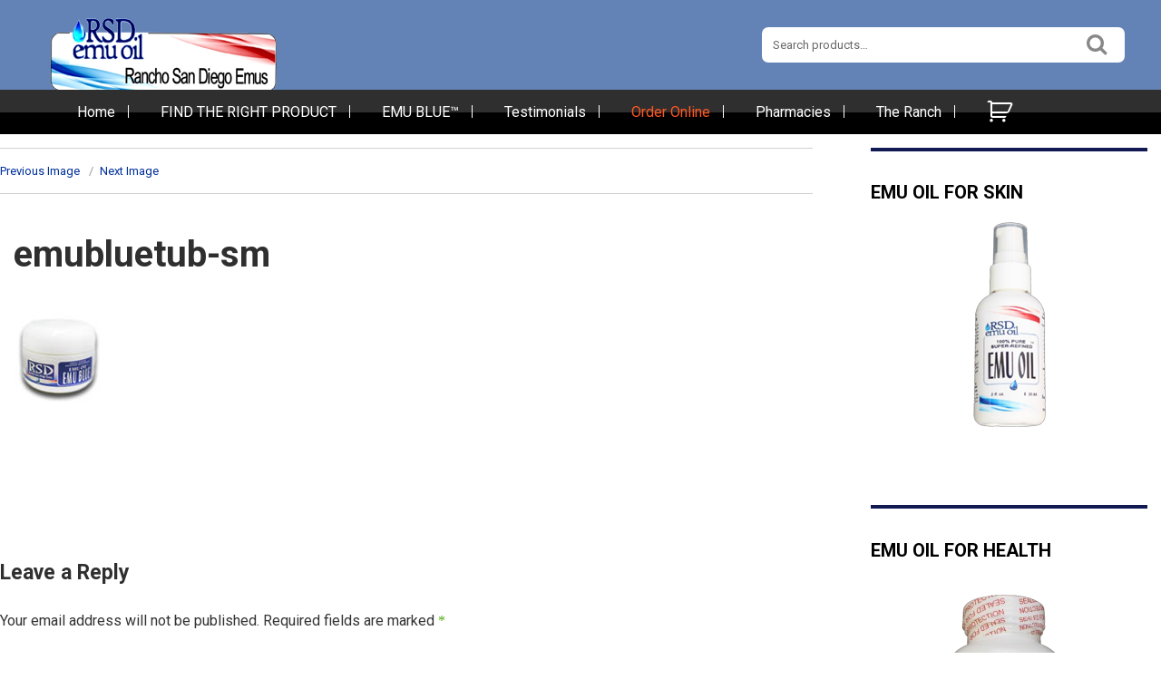

--- FILE ---
content_type: text/html; charset=UTF-8
request_url: https://emuoil4u.com/?attachment_id=14
body_size: 75405
content:
<!DOCTYPE html>
<html dir="ltr" lang="en-US" class="no-js">
<head><script>var w3_googlefont=["https:\/\/fonts.googleapis.com\/css?display=swap&family=Roboto%3A400%2C700%2C400italic%7CInconsolata%3A400"];</script>
	<meta charset="UTF-8">
	<meta name="viewport" content="width=device-width, initial-scale=1">
	<link rel="profile" href="http://gmpg.org/xfn/11">
		<script>(function(html){html.className = html.className.replace(/\bno-js\b/,'js')})(document.documentElement);</script>
<title>emubluetub-sm | Rancho San Diego Emus</title>

		<!-- All in One SEO Pro 4.9.3 - aioseo.com -->
	<meta name="robots" content="max-image-preview:large" />
	<meta name="author" content="mark d"/>
	<link rel="canonical" href="https://emuoil4u.com/?attachment_id=14" />
	<meta name="generator" content="All in One SEO Pro (AIOSEO) 4.9.3" />

		<script type="lazyload_ext" > !function(){function e(){var e=((new Date).getTime(),document.createElement("script"));e.type="text/javascript",e.async=!0,e.setAttribute("embed-id","c6ae9027-da66-472d-8b8a-58d5ede58183"),e.src="https://embed.adabundle.com/embed-scripts/c6ae9027-da66-472d-8b8a-58d5ede58183";var t=document.getElementsByTagName("script")[0];t.parentNode.insertBefore(e,t)}var t=window;t.attachEvent?t.attachEvent("onload",e):t.addEventListener("load",e,!1)}();</script>


<!-- Global site tag (gtag.js) - Google Analytics -->
<script async="" data-src="https://www.googletagmanager.com/gtag/js?id=G-0RXDWVKXDG" type="lazyload_int" ></script>
<script>
window.dataLayer = window.dataLayer || [];
function gtag(){dataLayer.push(arguments);}
gtag('js', new Date());

gtag('config', 'G-0RXDWVKXDG');
</script>


<!-- Google tag (gtag.js) -->
<script async="" data-src="https://www.googletagmanager.com/gtag/js?id=AW-10855833432" type="lazyload_int" >
</script>
<script>
  window.dataLayer = window.dataLayer || [];
  function gtag(){dataLayer.push(arguments);}
  gtag('js', new Date());

  gtag('config', 'AW-10855833432');
</script>
		<script type="application/ld+json" class="aioseo-schema">
			{"@context":"https:\/\/schema.org","@graph":[{"@type":"BreadcrumbList","@id":"https:\/\/emuoil4u.com\/?attachment_id=14#breadcrumblist","itemListElement":[{"@type":"ListItem","@id":"https:\/\/emuoil4u.com#listItem","position":1,"name":"Home","item":"https:\/\/emuoil4u.com","nextItem":{"@type":"ListItem","@id":"https:\/\/emuoil4u.com\/?attachment_id=14#listItem","name":"emubluetub-sm"}},{"@type":"ListItem","@id":"https:\/\/emuoil4u.com\/?attachment_id=14#listItem","position":2,"name":"emubluetub-sm","previousItem":{"@type":"ListItem","@id":"https:\/\/emuoil4u.com#listItem","name":"Home"}}]},{"@type":"ItemPage","@id":"https:\/\/emuoil4u.com\/?attachment_id=14#itempage","url":"https:\/\/emuoil4u.com\/?attachment_id=14","name":"emubluetub-sm | Rancho San Diego Emus","inLanguage":"en-US","isPartOf":{"@id":"https:\/\/emuoil4u.com\/#website"},"breadcrumb":{"@id":"https:\/\/emuoil4u.com\/?attachment_id=14#breadcrumblist"},"author":{"@id":"https:\/\/emuoil4u.com\/author\/pcblinky\/#author"},"creator":{"@id":"https:\/\/emuoil4u.com\/author\/pcblinky\/#author"},"datePublished":"2016-06-07T18:27:11+00:00","dateModified":"2016-06-07T18:27:11+00:00"},{"@type":"Organization","@id":"https:\/\/emuoil4u.com\/#organization","name":"Rancho San Diego Emus","url":"https:\/\/emuoil4u.com\/","logo":{"@type":"ImageObject","url":"https:\/\/emuoil4u.com\/wp-content\/uploads\/2022\/02\/logo-1.png","@id":"https:\/\/emuoil4u.com\/?attachment_id=14\/#organizationLogo","width":250,"height":83,"caption":"Rancho San Diego Emus"},"image":{"@id":"https:\/\/emuoil4u.com\/?attachment_id=14\/#organizationLogo"}},{"@type":"Person","@id":"https:\/\/emuoil4u.com\/author\/pcblinky\/#author","url":"https:\/\/emuoil4u.com\/author\/pcblinky\/","name":"mark d","image":{"@type":"ImageObject","@id":"https:\/\/emuoil4u.com\/?attachment_id=14#authorImage","url":"https:\/\/secure.gravatar.com\/avatar\/ca6a2387ee5e8e5a93d307cf40bc74d8?s=96&d=mm&r=g","width":96,"height":96,"caption":"mark d"}},{"@type":"WebPage","@id":"https:\/\/emuoil4u.com\/?attachment_id=14#webpage","url":"https:\/\/emuoil4u.com\/?attachment_id=14","name":"emubluetub-sm | Rancho San Diego Emus","inLanguage":"en-US","isPartOf":{"@id":"https:\/\/emuoil4u.com\/#website"},"breadcrumb":{"@id":"https:\/\/emuoil4u.com\/?attachment_id=14#breadcrumblist"},"author":{"@id":"https:\/\/emuoil4u.com\/author\/pcblinky\/#author"},"creator":{"@id":"https:\/\/emuoil4u.com\/author\/pcblinky\/#author"},"datePublished":"2016-06-07T18:27:11+00:00","dateModified":"2016-06-07T18:27:11+00:00"},{"@type":"WebSite","@id":"https:\/\/emuoil4u.com\/#website","url":"https:\/\/emuoil4u.com\/","name":"Rancho San Diego Emus","inLanguage":"en-US","publisher":{"@id":"https:\/\/emuoil4u.com\/#organization"}}]}
		</script>
		<!-- All in One SEO Pro -->

<link rel='dns-prefetch' href='//fonts.googleapis.com' />
<link rel="alternate" type="application/rss+xml" title="Rancho San Diego Emus &raquo; Feed" href="https://emuoil4u.com/feed/" />
<link rel="alternate" type="application/rss+xml" title="Rancho San Diego Emus &raquo; Comments Feed" href="https://emuoil4u.com/comments/feed/" />
<link rel="alternate" type="application/rss+xml" title="Rancho San Diego Emus &raquo; emubluetub-sm Comments Feed" href="https://emuoil4u.com/?attachment_id=14/feed/" />
<script type="lazyload_ext" > 
/* <![CDATA[ */
window._wpemojiSettings = {"baseUrl":"https:\/\/s.w.org\/images\/core\/emoji\/15.0.3\/72x72\/","ext":".png","svgUrl":"https:\/\/s.w.org\/images\/core\/emoji\/15.0.3\/svg\/","svgExt":".svg","source":{"concatemoji":"https:\/\/emuoil4u.com\/wp-includes\/js\/wp-emoji-release.min.js"}};
/*! This file is auto-generated */
!function(i,n){var o,s,e;function c(e){try{var t={supportTests:e,timestamp:(new Date).valueOf()};sessionStorage.setItem(o,JSON.stringify(t))}catch(e){}}function p(e,t,n){e.clearRect(0,0,e.canvas.width,e.canvas.height),e.fillText(t,0,0);var t=new Uint32Array(e.getImageData(0,0,e.canvas.width,e.canvas.height).data),r=(e.clearRect(0,0,e.canvas.width,e.canvas.height),e.fillText(n,0,0),new Uint32Array(e.getImageData(0,0,e.canvas.width,e.canvas.height).data));return t.every(function(e,t){return e===r[t]})}function u(e,t,n){switch(t){case"flag":return n(e,"\ud83c\udff3\ufe0f\u200d\u26a7\ufe0f","\ud83c\udff3\ufe0f\u200b\u26a7\ufe0f")?!1:!n(e,"\ud83c\uddfa\ud83c\uddf3","\ud83c\uddfa\u200b\ud83c\uddf3")&&!n(e,"\ud83c\udff4\udb40\udc67\udb40\udc62\udb40\udc65\udb40\udc6e\udb40\udc67\udb40\udc7f","\ud83c\udff4\u200b\udb40\udc67\u200b\udb40\udc62\u200b\udb40\udc65\u200b\udb40\udc6e\u200b\udb40\udc67\u200b\udb40\udc7f");case"emoji":return!n(e,"\ud83d\udc26\u200d\u2b1b","\ud83d\udc26\u200b\u2b1b")}return!1}function f(e,t,n){var r="undefined"!=typeof WorkerGlobalScope&&self instanceof WorkerGlobalScope?new OffscreenCanvas(300,150):i.createElement("canvas"),a=r.getContext("2d",{willReadFrequently:!0}),o=(a.textBaseline="top",a.font="600 32px Arial",{});return e.forEach(function(e){o[e]=t(a,e,n)}),o}function t(e){var t=i.createElement("script");t.src=e,t.defer=!0,i.head.appendChild(t)}"undefined"!=typeof Promise&&(o="wpEmojiSettingsSupports",s=["flag","emoji"],n.supports={everything:!0,everythingExceptFlag:!0},e=new Promise(function(e){setTimeout(e,{once:!0})}),new Promise(function(t){var n=function(){try{var e=JSON.parse(sessionStorage.getItem(o));if("object"==typeof e&&"number"==typeof e.timestamp&&(new Date).valueOf()<e.timestamp+604800&&"object"==typeof e.supportTests)return e.supportTests}catch(e){}return null}();if(!n){if("undefined"!=typeof Worker&&"undefined"!=typeof OffscreenCanvas&&"undefined"!=typeof URL&&URL.createObjectURL&&"undefined"!=typeof Blob)try{var e="postMessage("+f.toString()+"("+[JSON.stringify(s),u.toString(),p.toString()].join(",")+"));",r=new Blob([e],{type:"text/javascript"}),a=new Worker(URL.createObjectURL(r),{name:"wpTestEmojiSupports"});return void(a.onmessage=function(e){c(n=e.data),a.terminate(),t(n)})}catch(e){}c(n=f(s,u,p))}t(n)}).then(function(e){for(var t in e)n.supports[t]=e[t],n.supports.everything=n.supports.everything&&n.supports[t],"flag"!==t&&(n.supports.everythingExceptFlag=n.supports.everythingExceptFlag&&n.supports[t]);n.supports.everythingExceptFlag=n.supports.everythingExceptFlag&&!n.supports.flag,n.DOMReady=!1,n.readyCallback=function(){n.DOMReady=!0}}).then(function(){return e}).then(function(){var e;n.supports.everything||(n.readyCallback(),(e=n.source||{}).concatemoji?t(e.concatemoji):e.wpemoji&&e.twemoji&&(t(e.twemoji),t(e.wpemoji)))}))}((window,document),window._wpemojiSettings);
/* ]]> */
</script>
<link rel="stylesheet" href="https://emuoil4u.com/wp-content/cache/w3-cache/all-css/f53c71f479cd66131d9fd3d07f96c7ed.css" />
<style id='wp-emoji-styles-inline-css' type='text/css'>

	img.wp-smiley, img.emoji {
		display: inline !important;
		border: none !important;
		box-shadow: none !important;
		height: 1em !important;
		width: 1em !important;
		margin: 0 0.07em !important;
		vertical-align: -0.1em !important;
		background: none !important;
		padding: 0 !important;
	}
</style>





<link rel="stylesheet" href="https://emuoil4u.com/wp-content/cache/w3-cache/all-css/6d45ba27896a579929219f1bc69dbab8.css" />
<style id='classic-theme-styles-inline-css' type='text/css'>
/*! This file is auto-generated */
.wp-block-button__link{color:#fff;background-color:#32373c;border-radius:9999px;box-shadow:none;text-decoration:none;padding:calc(.667em + 2px) calc(1.333em + 2px);font-size:1.125em}.wp-block-file__button{background:#32373c;color:#fff;text-decoration:none}
</style>
<style id='global-styles-inline-css' type='text/css'>
:root{--wp--preset--aspect-ratio--square: 1;--wp--preset--aspect-ratio--4-3: 4/3;--wp--preset--aspect-ratio--3-4: 3/4;--wp--preset--aspect-ratio--3-2: 3/2;--wp--preset--aspect-ratio--2-3: 2/3;--wp--preset--aspect-ratio--16-9: 16/9;--wp--preset--aspect-ratio--9-16: 9/16;--wp--preset--color--black: #000000;--wp--preset--color--cyan-bluish-gray: #abb8c3;--wp--preset--color--white: #ffffff;--wp--preset--color--pale-pink: #f78da7;--wp--preset--color--vivid-red: #cf2e2e;--wp--preset--color--luminous-vivid-orange: #ff6900;--wp--preset--color--luminous-vivid-amber: #fcb900;--wp--preset--color--light-green-cyan: #7bdcb5;--wp--preset--color--vivid-green-cyan: #00d084;--wp--preset--color--pale-cyan-blue: #8ed1fc;--wp--preset--color--vivid-cyan-blue: #0693e3;--wp--preset--color--vivid-purple: #9b51e0;--wp--preset--gradient--vivid-cyan-blue-to-vivid-purple: linear-gradient(135deg,rgba(6,147,227,1) 0%,rgb(155,81,224) 100%);--wp--preset--gradient--light-green-cyan-to-vivid-green-cyan: linear-gradient(135deg,rgb(122,220,180) 0%,rgb(0,208,130) 100%);--wp--preset--gradient--luminous-vivid-amber-to-luminous-vivid-orange: linear-gradient(135deg,rgba(252,185,0,1) 0%,rgba(255,105,0,1) 100%);--wp--preset--gradient--luminous-vivid-orange-to-vivid-red: linear-gradient(135deg,rgba(255,105,0,1) 0%,rgb(207,46,46) 100%);--wp--preset--gradient--very-light-gray-to-cyan-bluish-gray: linear-gradient(135deg,rgb(238,238,238) 0%,rgb(169,184,195) 100%);--wp--preset--gradient--cool-to-warm-spectrum: linear-gradient(135deg,rgb(74,234,220) 0%,rgb(151,120,209) 20%,rgb(207,42,186) 40%,rgb(238,44,130) 60%,rgb(251,105,98) 80%,rgb(254,248,76) 100%);--wp--preset--gradient--blush-light-purple: linear-gradient(135deg,rgb(255,206,236) 0%,rgb(152,150,240) 100%);--wp--preset--gradient--blush-bordeaux: linear-gradient(135deg,rgb(254,205,165) 0%,rgb(254,45,45) 50%,rgb(107,0,62) 100%);--wp--preset--gradient--luminous-dusk: linear-gradient(135deg,rgb(255,203,112) 0%,rgb(199,81,192) 50%,rgb(65,88,208) 100%);--wp--preset--gradient--pale-ocean: linear-gradient(135deg,rgb(255,245,203) 0%,rgb(182,227,212) 50%,rgb(51,167,181) 100%);--wp--preset--gradient--electric-grass: linear-gradient(135deg,rgb(202,248,128) 0%,rgb(113,206,126) 100%);--wp--preset--gradient--midnight: linear-gradient(135deg,rgb(2,3,129) 0%,rgb(40,116,252) 100%);--wp--preset--font-size--small: 13px;--wp--preset--font-size--medium: 20px;--wp--preset--font-size--large: 36px;--wp--preset--font-size--x-large: 42px;--wp--preset--spacing--20: 0.44rem;--wp--preset--spacing--30: 0.67rem;--wp--preset--spacing--40: 1rem;--wp--preset--spacing--50: 1.5rem;--wp--preset--spacing--60: 2.25rem;--wp--preset--spacing--70: 3.38rem;--wp--preset--spacing--80: 5.06rem;--wp--preset--shadow--natural: 6px 6px 9px rgba(0, 0, 0, 0.2);--wp--preset--shadow--deep: 12px 12px 50px rgba(0, 0, 0, 0.4);--wp--preset--shadow--sharp: 6px 6px 0px rgba(0, 0, 0, 0.2);--wp--preset--shadow--outlined: 6px 6px 0px -3px rgba(255, 255, 255, 1), 6px 6px rgba(0, 0, 0, 1);--wp--preset--shadow--crisp: 6px 6px 0px rgba(0, 0, 0, 1);}:where(.is-layout-flex){gap: 0.5em;}:where(.is-layout-grid){gap: 0.5em;}body .is-layout-flex{display: flex;}.is-layout-flex{flex-wrap: wrap;align-items: center;}.is-layout-flex > :is(*, div){margin: 0;}body .is-layout-grid{display: grid;}.is-layout-grid > :is(*, div){margin: 0;}:where(.wp-block-columns.is-layout-flex){gap: 2em;}:where(.wp-block-columns.is-layout-grid){gap: 2em;}:where(.wp-block-post-template.is-layout-flex){gap: 1.25em;}:where(.wp-block-post-template.is-layout-grid){gap: 1.25em;}.has-black-color{color: var(--wp--preset--color--black) !important;}.has-cyan-bluish-gray-color{color: var(--wp--preset--color--cyan-bluish-gray) !important;}.has-white-color{color: var(--wp--preset--color--white) !important;}.has-pale-pink-color{color: var(--wp--preset--color--pale-pink) !important;}.has-vivid-red-color{color: var(--wp--preset--color--vivid-red) !important;}.has-luminous-vivid-orange-color{color: var(--wp--preset--color--luminous-vivid-orange) !important;}.has-luminous-vivid-amber-color{color: var(--wp--preset--color--luminous-vivid-amber) !important;}.has-light-green-cyan-color{color: var(--wp--preset--color--light-green-cyan) !important;}.has-vivid-green-cyan-color{color: var(--wp--preset--color--vivid-green-cyan) !important;}.has-pale-cyan-blue-color{color: var(--wp--preset--color--pale-cyan-blue) !important;}.has-vivid-cyan-blue-color{color: var(--wp--preset--color--vivid-cyan-blue) !important;}.has-vivid-purple-color{color: var(--wp--preset--color--vivid-purple) !important;}.has-black-background-color{background-color: var(--wp--preset--color--black) !important;}.has-cyan-bluish-gray-background-color{background-color: var(--wp--preset--color--cyan-bluish-gray) !important;}.has-white-background-color{background-color: var(--wp--preset--color--white) !important;}.has-pale-pink-background-color{background-color: var(--wp--preset--color--pale-pink) !important;}.has-vivid-red-background-color{background-color: var(--wp--preset--color--vivid-red) !important;}.has-luminous-vivid-orange-background-color{background-color: var(--wp--preset--color--luminous-vivid-orange) !important;}.has-luminous-vivid-amber-background-color{background-color: var(--wp--preset--color--luminous-vivid-amber) !important;}.has-light-green-cyan-background-color{background-color: var(--wp--preset--color--light-green-cyan) !important;}.has-vivid-green-cyan-background-color{background-color: var(--wp--preset--color--vivid-green-cyan) !important;}.has-pale-cyan-blue-background-color{background-color: var(--wp--preset--color--pale-cyan-blue) !important;}.has-vivid-cyan-blue-background-color{background-color: var(--wp--preset--color--vivid-cyan-blue) !important;}.has-vivid-purple-background-color{background-color: var(--wp--preset--color--vivid-purple) !important;}.has-black-border-color{border-color: var(--wp--preset--color--black) !important;}.has-cyan-bluish-gray-border-color{border-color: var(--wp--preset--color--cyan-bluish-gray) !important;}.has-white-border-color{border-color: var(--wp--preset--color--white) !important;}.has-pale-pink-border-color{border-color: var(--wp--preset--color--pale-pink) !important;}.has-vivid-red-border-color{border-color: var(--wp--preset--color--vivid-red) !important;}.has-luminous-vivid-orange-border-color{border-color: var(--wp--preset--color--luminous-vivid-orange) !important;}.has-luminous-vivid-amber-border-color{border-color: var(--wp--preset--color--luminous-vivid-amber) !important;}.has-light-green-cyan-border-color{border-color: var(--wp--preset--color--light-green-cyan) !important;}.has-vivid-green-cyan-border-color{border-color: var(--wp--preset--color--vivid-green-cyan) !important;}.has-pale-cyan-blue-border-color{border-color: var(--wp--preset--color--pale-cyan-blue) !important;}.has-vivid-cyan-blue-border-color{border-color: var(--wp--preset--color--vivid-cyan-blue) !important;}.has-vivid-purple-border-color{border-color: var(--wp--preset--color--vivid-purple) !important;}.has-vivid-cyan-blue-to-vivid-purple-gradient-background{background: var(--wp--preset--gradient--vivid-cyan-blue-to-vivid-purple) !important;}.has-light-green-cyan-to-vivid-green-cyan-gradient-background{background: var(--wp--preset--gradient--light-green-cyan-to-vivid-green-cyan) !important;}.has-luminous-vivid-amber-to-luminous-vivid-orange-gradient-background{background: var(--wp--preset--gradient--luminous-vivid-amber-to-luminous-vivid-orange) !important;}.has-luminous-vivid-orange-to-vivid-red-gradient-background{background: var(--wp--preset--gradient--luminous-vivid-orange-to-vivid-red) !important;}.has-very-light-gray-to-cyan-bluish-gray-gradient-background{background: var(--wp--preset--gradient--very-light-gray-to-cyan-bluish-gray) !important;}.has-cool-to-warm-spectrum-gradient-background{background: var(--wp--preset--gradient--cool-to-warm-spectrum) !important;}.has-blush-light-purple-gradient-background{background: var(--wp--preset--gradient--blush-light-purple) !important;}.has-blush-bordeaux-gradient-background{background: var(--wp--preset--gradient--blush-bordeaux) !important;}.has-luminous-dusk-gradient-background{background: var(--wp--preset--gradient--luminous-dusk) !important;}.has-pale-ocean-gradient-background{background: var(--wp--preset--gradient--pale-ocean) !important;}.has-electric-grass-gradient-background{background: var(--wp--preset--gradient--electric-grass) !important;}.has-midnight-gradient-background{background: var(--wp--preset--gradient--midnight) !important;}.has-small-font-size{font-size: var(--wp--preset--font-size--small) !important;}.has-medium-font-size{font-size: var(--wp--preset--font-size--medium) !important;}.has-large-font-size{font-size: var(--wp--preset--font-size--large) !important;}.has-x-large-font-size{font-size: var(--wp--preset--font-size--x-large) !important;}
:where(.wp-block-post-template.is-layout-flex){gap: 1.25em;}:where(.wp-block-post-template.is-layout-grid){gap: 1.25em;}
:where(.wp-block-columns.is-layout-flex){gap: 2em;}:where(.wp-block-columns.is-layout-grid){gap: 2em;}
:root :where(.wp-block-pullquote){font-size: 1.5em;line-height: 1.6;}
</style>
<link rel="stylesheet" href="https://emuoil4u.com/wp-content/cache/w3-cache/all-css/e0aeb7297f085d70f6d768412780a35e.css" />
<link rel='stylesheet' id='dashicons-css' href="[data-uri]" data-href='https://emuoil4u.com/wp-includes/css/dashicons.min.css' type='text/css' media='all' />


<link rel="stylesheet" href="https://emuoil4u.com/wp-content/cache/w3-cache/all-css/6d1423f8af0cc3c5daabdcc00fa3e40b.css" />
<style id='woocommerce-inline-inline-css' type='text/css'>
.woocommerce form .form-row .required { visibility: visible; }
</style>
<link rel="stylesheet" href="https://emuoil4u.com/wp-content/cache/w3-cache/all-css/0c1c635d41ff2e1f093221d962bf8312.css" />
<style id='wpde_theme_styles-inline-css' type='text/css'>

	.social_icons li a{
		width: 32px;
		height: 32px;
		padding: 6px;
		background: rgb(56,0,0);
		color: rgb(255,255,255);
		font-size: 20px !important;
		border-radius: 16px;
		border: 1px solid transparent;
		text-align: center;
	}
	.social_icons li:hover a{
		background: rgb(51,51,51);
		color: rgb(255,255,255);
		border: 1px solid transparent;
	}
	.social_icons li a.image{
		background: transparent !important;
	}
	
	.woocommerce div.product p.price, .woocommerce div.product span.price, .woocommerce div.product .stock, .woocommerce ul.products li.product .price, #add_payment_method .cart-collaterals .cart_totals .discount td,.woocommerce-cart .cart-collaterals .cart_totals .discount td,.woocommerce-checkout .cart-collaterals .cart_totals .discount td{
		color: rgb(0,130,200);
	}
	.woocommerce span.onsale{
		background-color: rgb(0,130,200);
	}
	.woocommerce-store-notice,p.demo_store, .woocommerce #respond input#submit.alt,.woocommerce a.button.alt,.woocommerce button.button.alt,.woocommerce input.button.alt,.woocommerce #respond input#submit.alt.disabled,.woocommerce #respond input#submit.alt.disabled:hover,.woocommerce #respond input#submit.alt:disabled,.woocommerce #respond input#submit.alt:disabled:hover,.woocommerce #respond input#submit.alt:disabled[disabled],.woocommerce #respond input#submit.alt:disabled[disabled]:hover,.woocommerce a.button.alt.disabled,.woocommerce a.button.alt.disabled:hover,.woocommerce a.button.alt:disabled,.woocommerce a.button.alt:disabled:hover,.woocommerce a.button.alt:disabled[disabled],.woocommerce a.button.alt:disabled[disabled]:hover,.woocommerce button.button.alt.disabled,.woocommerce button.button.alt.disabled:hover,.woocommerce button.button.alt:disabled,.woocommerce button.button.alt:disabled:hover,.woocommerce button.button.alt:disabled[disabled],.woocommerce button.button.alt:disabled[disabled]:hover,.woocommerce input.button.alt.disabled,.woocommerce input.button.alt.disabled:hover,.woocommerce input.button.alt:disabled,.woocommerce input.button.alt:disabled:hover,.woocommerce input.button.alt:disabled[disabled],.woocommerce input.button.alt:disabled[disabled]:hover, .woocommerce .widget_price_filter .ui-slider .ui-slider-handle, .woocommerce .widget_price_filter .ui-slider .ui-slider-range, .woocommerce-error,.woocommerce-info,.woocommerce-message, .woocommerce #respond input#submit, .woocommerce a.button, .woocommerce button.button, .woocommerce input.button{
		background-color: rgb(4,161,228);
	}
	.woocommerce #respond input#submit.alt:hover,.woocommerce a.button.alt:hover,.woocommerce button.button.alt:hover,.woocommerce input.button.alt:hover{
		background-color: rgb(13,94,168);
	}
	.woocommerce #respond input#submit, .woocommerce a.button, .woocommerce button.button, .woocommerce input.button, .woocommerce-error, .woocommerce-info, .woocommerce-message, .woocommerce-error:before, .woocommerce-info:before, .woocommerce-message:before, .woocommerce-error a, .woocommerce-info a, .woocommerce-message a{
		color: rgb(255,255,255);
	}
	@media only screen and ( max-width: 768px ) {
			body{margin-top:42px !important;}
			#wpde-rmenu-wrap ul li {
				border-top: solid 1px rgb(255,255,255);
				border-bottom: solid 1px rgb(255,255,255);
			}
			
				#wpde_rmenu_bar {
				background-image: url( #000000 );
				background-size:  ;
				background-repeat: ;
			}
			
			#wpde_rmenu_bar {
				background-color: #000000;
			}
		
			html body div#wpde-rmenu-wrap .wpde_submit .icon.icon-search {
				color: #ffffff;
			}
			#wpde_rmenu_bar .menu_title, #wpde_rmenu_bar .wpde_rmenu_icon_menu {
				color: #ffffff;
			}
			#wpde_rmenu_bar .menu_title {
				font-size: 20px;
				font-weight: normal;
			}
			#wpde-rmenu-wrap li.menu-item a {
				font-size: 15px;
				font-weight: normal;
				text-transform: capitalize;
			}
			#wpde-rmenu-wrap li.menu-item-has-children ul.sub-menu a {
				font-size: 15px;
				font-weight: normal;
				text-transform: capitalize;
			}
			#wpde-rmenu-wrap li.current-menu-item > a {
				background: #000000;
			}
			#wpde-rmenu-wrap li.current-menu-item > a,
			#wpde-rmenu-wrap li.current-menu-item span.wpde_rmenu_icon{
				color: #ffffff !important;
			}
			#wpde-rmenu-wrap {
				background-color: #000000;
			}
			.wpde-rmenu-push-toright {
				left: 80% ;
			}
			.wpde-rmenu-push-toright .mm-slideout {
				left:80% ;
			}
			.wpde-rmenu-push-toleft {
				left: -80% ;
			}
			#wpde-rmenu-wrap.wpde-rmenu-right,
			#wpde-rmenu-wrap.wpde-rmenu-left,
			#wpde-rmenu-wrap.wpde-rmenu-right.custom,
			#wpde-rmenu-wrap.wpde-rmenu-left.custom,
			.wpde-rmenu-vertical {
				width: 80%;
				max-width: 400px;
			}
			#wpde-rmenu-wrap ul#wpde_rmenu_menu_ul li.menu-item a,
			div#wpde-rmenu-wrap ul li span.wpde_rmenu_icon {
				color: #ffffff !important;
			}
			#wpde-rmenu-wrap ul#wpde_rmenu_menu_ul li.menu-item a:hover {
				background: #000000;
				color: #ffffff !important;
			}
			div#wpde-rmenu-wrap ul>li:hover>span.wpde_rmenu_icon {
				color: #ffffff !important;
			}
			.wpde_rmenu_bar .hamburger-inner, .wpde_rmenu_bar .hamburger-inner::before, .wpde_rmenu_bar .hamburger-inner::after {
				background: #ffffff;
			}
			.wpde_rmenu_bar .hamburger:hover .hamburger-inner, .wpde_rmenu_bar .hamburger:hover .hamburger-inner::before,
		 .wpde_rmenu_bar .hamburger:hover .hamburger-inner::after {
			background: #ffffff;
			}
		div.wpde_rmenu_bar div.hamburger{padding-right: 6px !important;}
			#wpde_rmenu_menu.left {
				width:80%;
				left: -80%;
				right: auto;
			}
			#wpde_rmenu_menu.right {
				width:80%;
				right: -80%;
				left: auto;
			}
		
				.wpde_rmenu_bar .hamburger {
					float: left;
				}
				.wpde_rmenu_bar #custom_menu_icon.hamburger {
					/*top: px;
					left: px;
					background-color: ;*/
					float: left !important;
				}
			#site-navigation{ display: none !important; }.custMenu #custom_menu_icon {
			display: block;
		}#wpde_rmenu_bar,#wpde-rmenu-wrap { display: block; }
		div#wpadminbar { position: fixed; }}
</style>


<link rel="stylesheet" href="https://emuoil4u.com/wp-content/cache/w3-cache/all-css/f72b19b9b1b94b308b4690135c8dc4bb.css" />
<link rel='stylesheet' id='fw-option-type-icon-v2-pack-font-awesome-css' href="[data-uri]" data-href='https://emuoil4u.com/wp-content/plugins/unyson/framework/static/libs/font-awesome/css/font-awesome.min.css' type='text/css' media='all' />


<link rel="stylesheet" href="https://emuoil4u.com/wp-content/cache/w3-cache/all-css/4025762cf640ce3ac484bd763f2fdbf8.css" />
<!--[if lt IE 10]>
<link rel='stylesheet' id='twentysixteen-ie-css' href='https://emuoil4u.com/wp-content/themes/emuoil4u/css/ie.css' type='text/css' media='all' />
<![endif]-->
<!--[if lt IE 9]>
<link rel='stylesheet' id='twentysixteen-ie8-css' href='https://emuoil4u.com/wp-content/themes/emuoil4u/css/ie8.css' type='text/css' media='all' />
<![endif]-->
<!--[if lt IE 8]>
<link rel='stylesheet' id='twentysixteen-ie7-css' href='https://emuoil4u.com/wp-content/themes/emuoil4u/css/ie7.css' type='text/css' media='all' />
<![endif]-->



<script id="wpde_theme_scripts-js-extra">
/* <![CDATA[ */
var wpdeto = {"zooming":"no","start_width":"768","menu_width":"80","cont_width":"400","parent_click":null,"swipe":"yes"};
/* ]]> */
</script>

<!--[if lt IE 9]>
<script src="https://emuoil4u.com/wp-content/themes/emuoil4u/js/html5.js" id="twentysixteen-html5-js"></script>
<![endif]-->

<meta name="generator" content="Powered by LayerSlider 6.11.2 - Multi-Purpose, Responsive, Parallax, Mobile-Friendly Slider Plugin for WordPress." />
<!-- LayerSlider updates and docs at: https://layerslider.kreaturamedia.com -->
<link rel="https://api.w.org/" href="https://emuoil4u.com/wp-json/" /><link rel="alternate" title="JSON" type="application/json" href="https://emuoil4u.com/wp-json/wp/v2/media/14" /><link rel="EditURI" type="application/rsd+xml" title="RSD" href="https://emuoil4u.com/xmlrpc.php?rsd" />

<link rel='shortlink' href='https://emuoil4u.com/?p=14' />
<link rel="alternate" title="oEmbed (JSON)" type="application/json+oembed" href="https://emuoil4u.com/wp-json/oembed/1.0/embed?url=https%3A%2F%2Femuoil4u.com%2F%3Fattachment_id%3D14" />
<link rel="alternate" title="oEmbed (XML)" type="text/xml+oembed" href="https://emuoil4u.com/wp-json/oembed/1.0/embed?url=https%3A%2F%2Femuoil4u.com%2F%3Fattachment_id%3D14&#038;format=xml" />
	<noscript><style>.woocommerce-product-gallery{ opacity: 1 !important; }</style></noscript>
	<link rel="icon" href="https://emuoil4u.com/wp-content/uploads/2021/02/RSD.png" sizes="32x32" />
<link rel="icon" href="https://emuoil4u.com/wp-content/uploads/2021/02/RSD.png" sizes="192x192" />
<link rel="apple-touch-icon" href="https://emuoil4u.com/wp-content/uploads/2021/02/RSD.png" />
<meta name="msapplication-TileImage" content="https://emuoil4u.com/wp-content/uploads/2021/02/RSD.png" />
		<style id="wp-custom-css">
			body.page-id-5360, body.page-id-5372 {
	.sidebar {
	display: none;
}
@media screen and (min-width: 56.875em) {
    .content-area {
        width: 100%;
    }
}
@media (max-width: 800px) {
   .container {
        flex-direction: column !important;
    }
	.right-panel, .left-panel {
		width: 100% !important
	}
	.price-section {
		margin-top: 0px !important;
		display: flex;
		font-size: 19px !important;
	}
	.cartNumber {
		font-size: 15px !important
			padding: 2px;
	}
	.benifits {
		font-size: 16px !important;
	}
	.description {
		margin-left: 30px !important;
		font-size: 13px !important;
	}
	.emptySpace{
		height: 0px !important;
	}
}
	@media (max-width: 384px) {
		.cartbtn {
			font-size: 15px !important;
		}
	}
}		</style>
		<style id="w3speedster-custom-css">.home .mainsliderplaceholder {   display:none !important; } .home .mainslider1 {   background:url(https://emuoil4u.com/wp-content/w3-webp/uploads/2022/02/HOME-BANNER.jpgw3.webp);   background-size:cover !important;   background-position:center !important;   height:33.021vw; } .home .mainslider {   display:block !important; } @media(max-width:768px){ .home .mainslider1 { background:url(https://emuoil4u.com/wp-content/w3-webp/uploads/2022/02/HOME-BANNER-595xh.jpgw3.webp);   background-size:cover !important;   background-position:center !important;   height:33.021vw; } } .woocommerce-product-gallery {   opacity:1 !important; } html:not(.jsload) .single-product li#tab-title-description {   background:#fff !important;   z-index:2;   border-bottom-color:#fff; } html:not(.jsload) .single-product div.product .woocommerce-tabs ul.tabs li::after{   box-shadow:-2px 2px 0 #fff; } html:not(.jsload) .single-product div.product .woocommerce-tabs ul.tabs li::before{   box-shadow:2px 2px 0 #fff; } @font-face { font-family:"FontAwesome"; src:url('[data-uri]') format('woff2'); font-weight:normal; font-display:swap; font-style:normal; } .wc-cart, .wc-cart * {   opacity:1 !important;   visibility:visible !important;   animation:none !important;   display:block !important; } .cart-contents:before {   font-family:WooCommerce;   content:"\e01d";   font-size:28px;   margin-top:10px;   font-style:normal;   font-weight:400;   padding-right:5px;   vertical-align:bottom; visibility:visible !important; opacity:1 !important; } .woocommerce ul.products li.product .price {   color:#000;   font-size:18px;   font-family:'Roboto', sans-serif;   font-weight:700; } .woocommerce ul.product_list_widget li {   border-bottom:#121a54 dotted 2px;   padding:5px 0px;   text-align:left; }@keyframes fadeIn {  to {    opacity: 1;  }}.fade-in {  opacity: 0;  animation: fadeIn .5s ease-in 1 forwards;}.is-paused {  animation-play-state: paused;}</style></head>

<body class="attachment attachment-template-default single single-attachment postid-14 attachmentid-14 attachment-jpeg theme-emuoil4u woocommerce-no-js group-blog">
<div id="page" class="site">
	<div class="header_bg">
		<div class="site-inner">
			<a class="skip-link screen-reader-text" href="#content">Skip to content</a>
    
			<header id="masthead" class="site-header" role="banner">
				<div class="site-header-main">
                    <div class="site-branding">
                        <div class="site-title"><h1><a href="https://emuoil4u.com/" rel="home"><img width="250" height="83" src="https://emuoil4u.com/wp-content/uploads/2020/08/logo-1.png" title="Rancho San Diego Emus"></a></h1></div>
                    </div><!-- .site-branding -->
                    <div class="site_slogan">
                                            </div>
                    <div class="headerright">
                        <form role="search" method="get" class="woocommerce-product-search" action="https://emuoil4u.com/">
	<label class="screen-reader-text" for="woocommerce-product-search-field-0">Search for:</label>
	<input type="search" id="woocommerce-product-search-field-0" class="search-field" placeholder="Search products&hellip;" value="" name="s" />
	<button type="submit" value="Search">Search</button>
	<input type="hidden" name="post_type" value="product" />
</form>
                    </div>
                    <div class="clearme">&nbsp;</div>
				</div><!-- .site-header-main -->

							</header><!-- .site-header -->
		</div>

				<div id="site-header-menu" class="site-header-menu">
			<div class="wrap">
				<div class="top_menuicon">
								</div>
				<button id="menu-toggle" class="menu-toggle">Menu</button>
								<nav id="site-navigation" class="main-navigation" role="navigation" aria-label="Primary Menu">
					<div class="menu-main-menu-container"><ul id="menu-main-menu" class="primary-menu"><li id="menu-item-29" class="menu-item menu-item-type-post_type menu-item-object-page menu-item-home menu-item-has-children menu-item-29"><a href="https://emuoil4u.com/">Home</a>
<ul class="sub-menu">
	<li id="menu-item-190" class="menu-item menu-item-type-post_type menu-item-object-page menu-item-190"><a href="https://emuoil4u.com/emu-oil-and-skin-conditions.html">Emu Oil and Skin Conditions</a></li>
	<li id="menu-item-183" class="menu-item menu-item-type-post_type menu-item-object-page menu-item-183"><a href="https://emuoil4u.com/emu-oil-is-good-for-seniors.html">EMU OIL is Good for Seniors</a></li>
	<li id="menu-item-182" class="menu-item menu-item-type-post_type menu-item-object-page menu-item-182"><a href="https://emuoil4u.com/emu-oil-gelcaps.html">EMU OIL Gelcaps&#x2122;</a></li>
	<li id="menu-item-1758" class="menu-item menu-item-type-post_type menu-item-object-page menu-item-1758"><a href="https://emuoil4u.com/emu-oil-for-your-pets.html">100% PURE <span class="super-refined">SUPER-REFINED</span> EMU OIL&#x2122; for your PETS</a></li>
	<li id="menu-item-3615" class="menu-item menu-item-type-post_type menu-item-object-page menu-item-3615"><a href="https://emuoil4u.com/pain-therapy.html">Pain Therapy&#x2122;</a></li>
</ul>
</li>
<li id="menu-item-1775" class="menu-item menu-item-type-custom menu-item-object-custom menu-item-has-children menu-item-1775"><a href="#">FIND THE RIGHT PRODUCT</a>
<ul class="sub-menu">
	<li id="menu-item-3608" class="menu-item menu-item-type-post_type menu-item-object-page menu-item-3608"><a href="https://emuoil4u.com/osteoarthritis.html">OsteoArthritis</a></li>
	<li id="menu-item-3607" class="menu-item menu-item-type-post_type menu-item-object-page menu-item-3607"><a href="https://emuoil4u.com/eczema.html">Eczema</a></li>
	<li id="menu-item-3609" class="menu-item menu-item-type-post_type menu-item-object-page menu-item-3609"><a href="https://emuoil4u.com/pain-relief.html">Pain Relief</a></li>
	<li id="menu-item-3603" class="menu-item menu-item-type-post_type menu-item-object-page menu-item-3603"><a href="https://emuoil4u.com/psoriasis.html">Psoriasis</a></li>
	<li id="menu-item-3614" class="menu-item menu-item-type-post_type menu-item-object-page menu-item-3614"><a href="https://emuoil4u.com/cuts-scrapes-wounds.html">CUTS – SCRAPES – WOUNDS</a></li>
	<li id="menu-item-3606" class="menu-item menu-item-type-post_type menu-item-object-page menu-item-3606"><a href="https://emuoil4u.com/dry-skin.html">Dry Skin</a></li>
	<li id="menu-item-3604" class="menu-item menu-item-type-post_type menu-item-object-page menu-item-3604"><a href="https://emuoil4u.com/thin-onion-skin.html">Thin Onion Skin</a></li>
	<li id="menu-item-3610" class="menu-item menu-item-type-post_type menu-item-object-page menu-item-3610"><a href="https://emuoil4u.com/radiation-patients.html">Radiation Patients</a></li>
	<li id="menu-item-3605" class="menu-item menu-item-type-post_type menu-item-object-page menu-item-3605"><a href="https://emuoil4u.com/chemo-therapy-patients.html">Chemo Therapy Patients</a></li>
	<li id="menu-item-3613" class="menu-item menu-item-type-post_type menu-item-object-page menu-item-3613"><a href="https://emuoil4u.com/sunburns.html">Sunburns</a></li>
	<li id="menu-item-3612" class="menu-item menu-item-type-post_type menu-item-object-page menu-item-3612"><a href="https://emuoil4u.com/cholesterol-reduction.html">Cholesterol Reduction</a></li>
	<li id="menu-item-3611" class="menu-item menu-item-type-post_type menu-item-object-page menu-item-3611"><a href="https://emuoil4u.com/pets.html">Pets</a></li>
</ul>
</li>
<li id="menu-item-184" class="menu-item menu-item-type-post_type menu-item-object-page menu-item-184"><a href="https://emuoil4u.com/emublue.html">EMU BLUE&#x2122;</a></li>
<li id="menu-item-185" class="menu-item menu-item-type-post_type menu-item-object-page menu-item-185"><a href="https://emuoil4u.com/testimonials.html">Testimonials</a></li>
<li id="menu-item-193" class="orange menu-item menu-item-type-custom menu-item-object-custom menu-item-has-children menu-item-193"><a href="https://emuoil4u.com/shop">Order Online</a>
<ul class="sub-menu">
	<li id="menu-item-186" class="menu-item menu-item-type-post_type menu-item-object-page menu-item-186"><a href="https://emuoil4u.com/other-emu-products.html">Other EMU Products</a></li>
	<li id="menu-item-493" class="menu-item menu-item-type-post_type menu-item-object-page menu-item-493"><a href="https://emuoil4u.com/return-and-privacy-policy.html">Return and Privacy Policy</a></li>
</ul>
</li>
<li id="menu-item-187" class="menu-item menu-item-type-post_type menu-item-object-page menu-item-187"><a href="https://emuoil4u.com/pharmacies.html">Pharmacies</a></li>
<li id="menu-item-189" class="menu-item menu-item-type-post_type menu-item-object-page menu-item-has-children menu-item-189"><a href="https://emuoil4u.com/check-out-the-ranch.html">The Ranch</a>
<ul class="sub-menu">
	<li id="menu-item-188" class="menu-item menu-item-type-post_type menu-item-object-page menu-item-188"><a href="https://emuoil4u.com/radio.html">Radio</a></li>
</ul>
</li>
	<li><div class="wc-cart">		<a class="cart-contents" href="https://emuoil4u.com/cart.html" title="View your shopping cart"></a>
		</div></li>
    </ul></div>				</nav><!-- .main-navigation -->
					
							</div><!-- .wrap -->
		</div><!-- .site-header-menu -->
			</div>
	<div class="clearme">&nbsp;</div>
	<div id="primary" class="content-area">
		<main id="main" class="site-main" role="main">

			
				<article id="post-14" class="post-14 attachment type-attachment status-inherit hentry">

					<nav id="image-navigation" class="navigation image-navigation">
						<div class="nav-links">
							<div class="nav-previous"><a href='https://emuoil4u.com/?attachment_id=13'>Previous Image</a></div>
							<div class="nav-next"><a href='https://emuoil4u.com/?attachment_id=15'>Next Image</a></div>
						</div><!-- .nav-links -->
					</nav><!-- .image-navigation -->

					<header class="entry-header">
						<h1 class="entry-title">emubluetub-sm</h1>					</header><!-- .entry-header -->

					<div class="entry-content">

						<div class="entry-attachment">
							<img width="100" height="100" data-class="LazyLoad" src="https://emuoil4u.com/wp-content/uploads/blank-square.png" data-src="https://emuoil4u.com/wp-content/uploads/2016/06/emubluetub-sm.jpg" class="attachment-large size-large" alt="" decoding="async" />
							
						</div><!-- .entry-attachment -->

											</div><!-- .entry-content -->

					<footer class="entry-footer">
						<span class="posted-on"><span class="screen-reader-text">Posted on </span><a href="https://emuoil4u.com/?attachment_id=14" rel="bookmark"><time class="entry-date published updated" datetime="2016-06-07T18:27:11+00:00">June 7, 2016</time></a></span>						<span class="full-size-link"><span class="screen-reader-text">Full size </span><a href="https://emuoil4u.com/wp-content/uploads/2016/06/emubluetub-sm.jpg">100 &times; 100</a></span>											</footer><!-- .entry-footer -->
				</article><!-- #post-## -->

				
<div id="comments" class="comments-area">

	
	
		<div id="respond" class="comment-respond">
		<h2 id="reply-title" class="comment-reply-title">Leave a Reply <small><a rel="nofollow" id="cancel-comment-reply-link" href="/?attachment_id=14#respond" style="display:none;">Cancel reply</a></small></h2><form action="https://emuoil4u.com/wp-comments-post.php" method="post" id="commentform" class="comment-form" novalidate><p class="comment-notes"><span id="email-notes">Your email address will not be published.</span> <span class="required-field-message">Required fields are marked <span class="required">*</span></span></p><p class="comment-form-comment"><label for="comment">Comment <span class="required">*</span></label> <textarea id="comment" name="comment" cols="45" rows="8" maxlength="65525" required></textarea></p><p class="comment-form-author"><label for="author">Name <span class="required">*</span></label> <input id="author" name="author" type="text" value="" size="30" maxlength="245" autocomplete="name" required /></p>
<p class="comment-form-email"><label for="email">Email <span class="required">*</span></label> <input id="email" name="email" type="email" value="" size="30" maxlength="100" aria-describedby="email-notes" autocomplete="email" required /></p>
<p class="comment-form-url"><label for="url">Website</label> <input id="url" name="url" type="url" value="" size="30" maxlength="200" autocomplete="url" /></p>
<p class="comment-form-cookies-consent"><input id="wp-comment-cookies-consent" name="wp-comment-cookies-consent" type="checkbox" value="yes" /> <label for="wp-comment-cookies-consent">Save my name, email, and website in this browser for the next time I comment.</label></p>
<p class="cptch_block"><span class="cptch_wrap cptch_math_actions">
				<label class="cptch_label" for="cptch_input_39"><span class="cptch_span"><input id="cptch_input_39" class="cptch_input cptch_wp_comments" type="text" autocomplete="off" name="cptch_number" value="" maxlength="2" size="2" aria-required="true" required="required" style="margin-bottom:0;display:inline;font-size: 12px;width: 40px;" /></span>
					<span class="cptch_span">&nbsp;&minus;&nbsp;</span>
					<span class="cptch_span">6</span>
					<span class="cptch_span">&nbsp;=&nbsp;</span>
					<span class="cptch_span">3</span>
					<input type="hidden" name="cptch_result" value="w7Q=" /><input type="hidden" name="cptch_time" value="1768091620" />
					<input type="hidden" name="cptch_form" value="wp_comments" />
				</label><span class="cptch_reload_button_wrap hide-if-no-js">
					<noscript>
						<style>
							.hide-if-no-js {
								display: none !important;
							}
						</style>
					</noscript>
					<span class="cptch_reload_button dashicons dashicons-update"></span>
				</span></span></p><p class="form-submit"><input name="submit" type="submit" id="submit" class="submit" value="Post Comment" /> <input type='hidden' name='comment_post_ID' value='14' id='comment_post_ID' />
<input type='hidden' name='comment_parent' id='comment_parent' value='0' />
</p></form>	</div><!-- #respond -->
	
</div><!-- .comments-area -->

	<nav class="navigation post-navigation" aria-label="Posts">
		<h2 class="screen-reader-text">Post navigation</h2>
		<div class="nav-links"><div class="nav-previous"><a href="https://emuoil4u.com/product/emu-oil-pump-bottle/" rel="prev"><span class="meta-nav">Published in</span><span class="post-title">Emu Oil Pump Bottle</span></a></div></div>
	</nav>
		</main><!-- .site-main -->
	</div><!-- .content-area -->


	<aside id="secondary" class="sidebar widget-area" role="complementary">
    <div class="side_three_blocks"><div class="side_three_blocks1"></div></div>
		<section id="media_image-6" class="widget widget_media_image"><h2 class="widget-title">Emu Oil for Skin</h2><a href="https://emuoil4u.com/product/emu-oil-pump-bottle/"><img width="80" height="226" data-class="LazyLoad" src="https://emuoil4u.com/wp-content/uploads/blank-p.png" data-src="https://emuoil4u.com/wp-content/uploads/2021/02/emu-oil-80.png" class="image wp-image-3628 aligncenter attachment-full size-full" alt="" style="max-width: 100%; height: auto;" title="Emu Oil for Skin" decoding="async" /></a></section><section id="media_image-8" class="widget widget_media_image"><h2 class="widget-title">Emu Oil for Health</h2><a href="https://emuoil4u.com/emu-oil-gelcapstm.html"><img width="300" height="300" data-class="LazyLoad" src="https://emuoil4u.com/wp-content/uploads/blank-square.png" data-src="https://emuoil4u.com/wp-content/uploads/2016/06/IMG_8584-1-300x300.png" class="image wp-image-3569  attachment-medium size-medium" alt="" style="max-width: 100%; height: auto;" decoding="async" data-srcset="https://emuoil4u.com/wp-content/uploads/2016/06/IMG_8584-1-300x300.png 300w, https://emuoil4u.com/wp-content/uploads/2016/06/IMG_8584-1-150x150.png 150w, https://emuoil4u.com/wp-content/uploads/2016/06/IMG_8584-1-595xh.png 595w, https://emuoil4u.com/wp-content/uploads/2016/06/IMG_8584-1-100x100.png 100w, https://emuoil4u.com/wp-content/uploads/2016/06/IMG_8584-1.png 600w" sizes="(max-width: 300px) 85vw, 300px" /></a></section><section id="media_image-7" class="widget widget_media_image"><h2 class="widget-title">Emu Oil for Pain</h2><a href="https://emuoil4u.com/pain-therapy.html"><img width="300" height="300" data-class="LazyLoad" src="https://emuoil4u.com/wp-content/uploads/blank-square.png" data-src="https://emuoil4u.com/wp-content/uploads/2020/12/pain-tharepy-300x300.jpg" class="image wp-image-1884  attachment-medium size-medium" alt="" style="max-width: 100%; height: auto;" decoding="async" data-srcset="https://emuoil4u.com/wp-content/uploads/2020/12/pain-tharepy-300x300.jpg 300w, https://emuoil4u.com/wp-content/uploads/2020/12/pain-tharepy-150x150.jpg 150w, https://emuoil4u.com/wp-content/uploads/2020/12/pain-tharepy-768x768.jpg 768w, https://emuoil4u.com/wp-content/uploads/2020/12/pain-tharepy-595xh.jpg 595w, https://emuoil4u.com/wp-content/uploads/2020/12/pain-tharepy-600x600.jpg 600w, https://emuoil4u.com/wp-content/uploads/2020/12/pain-tharepy-100x100.jpg 100w, https://emuoil4u.com/wp-content/uploads/2020/12/pain-tharepy.jpg 800w" sizes="(max-width: 300px) 85vw, 300px" /></a></section><section id="media_image-4" class="widget widget_media_image"><h2 class="widget-title">EMU BLUE for OSTEO ARTHRITIS (and for ODORLESS PAIN RELIEF)</h2><a href="https://emuoil4u.com/emu-oil-and-skin-conditions.html"><img width="600" height="600" data-class="LazyLoad" src="https://emuoil4u.com/wp-content/uploads/blank-square.png" data-src="https://emuoil4u.com/wp-content/uploads/2020/08/emublue.jpg" class="image wp-image-1654  attachment-full size-full" alt="" style="max-width: 100%; height: auto;" title="EMU BLUE for OSTEO ARTHRITIS (and for ODORLESS PAIN RELIEF)" decoding="async" data-srcset="https://emuoil4u.com/wp-content/uploads/2020/08/emublue.jpg 600w, https://emuoil4u.com/wp-content/uploads/2020/08/emublue-300x300.jpg 300w, https://emuoil4u.com/wp-content/uploads/2020/08/emublue-150x150.jpg 150w, https://emuoil4u.com/wp-content/uploads/2020/08/emublue-595xh.jpg 595w, https://emuoil4u.com/wp-content/uploads/2020/08/emublue-100x100.jpg 100w" sizes="(max-width: 709px) 85vw, (max-width: 909px) 67vw, (max-width: 984px) 61vw, (max-width: 1362px) 45vw, 600px" /></a></section>	</aside><!-- .sidebar .widget-area -->

	</div><!-- .site-content -->


<!-- FOOTER NAV START -->
<div class="footernav">
	<div class="menu-main-menu-container"><ul id="menu-main-menu-1" class="menu"><li class="menu-item menu-item-type-post_type menu-item-object-page menu-item-home menu-item-has-children menu-item-29"><a href="https://emuoil4u.com/">Home</a>
<ul class="sub-menu">
	<li class="menu-item menu-item-type-post_type menu-item-object-page menu-item-190"><a href="https://emuoil4u.com/emu-oil-and-skin-conditions.html">Emu Oil and Skin Conditions</a></li>
	<li class="menu-item menu-item-type-post_type menu-item-object-page menu-item-183"><a href="https://emuoil4u.com/emu-oil-is-good-for-seniors.html">EMU OIL is Good for Seniors</a></li>
	<li class="menu-item menu-item-type-post_type menu-item-object-page menu-item-182"><a href="https://emuoil4u.com/emu-oil-gelcaps.html">EMU OIL Gelcaps&#x2122;</a></li>
	<li class="menu-item menu-item-type-post_type menu-item-object-page menu-item-1758"><a href="https://emuoil4u.com/emu-oil-for-your-pets.html">100% PURE <span class="super-refined">SUPER-REFINED</span> EMU OIL&#x2122; for your PETS</a></li>
	<li class="menu-item menu-item-type-post_type menu-item-object-page menu-item-3615"><a href="https://emuoil4u.com/pain-therapy.html">Pain Therapy&#x2122;</a></li>
</ul>
</li>
<li class="menu-item menu-item-type-custom menu-item-object-custom menu-item-has-children menu-item-1775"><a href="#">FIND THE RIGHT PRODUCT</a>
<ul class="sub-menu">
	<li class="menu-item menu-item-type-post_type menu-item-object-page menu-item-3608"><a href="https://emuoil4u.com/osteoarthritis.html">OsteoArthritis</a></li>
	<li class="menu-item menu-item-type-post_type menu-item-object-page menu-item-3607"><a href="https://emuoil4u.com/eczema.html">Eczema</a></li>
	<li class="menu-item menu-item-type-post_type menu-item-object-page menu-item-3609"><a href="https://emuoil4u.com/pain-relief.html">Pain Relief</a></li>
	<li class="menu-item menu-item-type-post_type menu-item-object-page menu-item-3603"><a href="https://emuoil4u.com/psoriasis.html">Psoriasis</a></li>
	<li class="menu-item menu-item-type-post_type menu-item-object-page menu-item-3614"><a href="https://emuoil4u.com/cuts-scrapes-wounds.html">CUTS – SCRAPES – WOUNDS</a></li>
	<li class="menu-item menu-item-type-post_type menu-item-object-page menu-item-3606"><a href="https://emuoil4u.com/dry-skin.html">Dry Skin</a></li>
	<li class="menu-item menu-item-type-post_type menu-item-object-page menu-item-3604"><a href="https://emuoil4u.com/thin-onion-skin.html">Thin Onion Skin</a></li>
	<li class="menu-item menu-item-type-post_type menu-item-object-page menu-item-3610"><a href="https://emuoil4u.com/radiation-patients.html">Radiation Patients</a></li>
	<li class="menu-item menu-item-type-post_type menu-item-object-page menu-item-3605"><a href="https://emuoil4u.com/chemo-therapy-patients.html">Chemo Therapy Patients</a></li>
	<li class="menu-item menu-item-type-post_type menu-item-object-page menu-item-3613"><a href="https://emuoil4u.com/sunburns.html">Sunburns</a></li>
	<li class="menu-item menu-item-type-post_type menu-item-object-page menu-item-3612"><a href="https://emuoil4u.com/cholesterol-reduction.html">Cholesterol Reduction</a></li>
	<li class="menu-item menu-item-type-post_type menu-item-object-page menu-item-3611"><a href="https://emuoil4u.com/pets.html">Pets</a></li>
</ul>
</li>
<li class="menu-item menu-item-type-post_type menu-item-object-page menu-item-184"><a href="https://emuoil4u.com/emublue.html">EMU BLUE&#x2122;</a></li>
<li class="menu-item menu-item-type-post_type menu-item-object-page menu-item-185"><a href="https://emuoil4u.com/testimonials.html">Testimonials</a></li>
<li class="orange menu-item menu-item-type-custom menu-item-object-custom menu-item-has-children menu-item-193"><a href="https://emuoil4u.com/shop">Order Online</a>
<ul class="sub-menu">
	<li class="menu-item menu-item-type-post_type menu-item-object-page menu-item-186"><a href="https://emuoil4u.com/other-emu-products.html">Other EMU Products</a></li>
	<li class="menu-item menu-item-type-post_type menu-item-object-page menu-item-493"><a href="https://emuoil4u.com/return-and-privacy-policy.html">Return and Privacy Policy</a></li>
</ul>
</li>
<li class="menu-item menu-item-type-post_type menu-item-object-page menu-item-187"><a href="https://emuoil4u.com/pharmacies.html">Pharmacies</a></li>
<li class="menu-item menu-item-type-post_type menu-item-object-page menu-item-has-children menu-item-189"><a href="https://emuoil4u.com/check-out-the-ranch.html">The Ranch</a>
<ul class="sub-menu">
	<li class="menu-item menu-item-type-post_type menu-item-object-page menu-item-188"><a href="https://emuoil4u.com/radio.html">Radio</a></li>
</ul>
</li>
	<li><div class="wc-cart">		<a class="cart-contents" href="https://emuoil4u.com/cart.html" title="View your shopping cart"></a>
		</div></li>
    </ul></div>    <div class="clearme">&nbsp;</div>
</div>





<!--< ?php if ( has_nav_menu( 'primary' ) ) : ?>
				<nav class="main-navigation" role="navigation" aria-label="< ?php esc_attr_e( 'Footer Primary Menu', 'twentysixteen' ); ?>">
					< ?php
						wp_nav_menu( array(
							'theme_location' => 'primary',
							'menu_class'     => 'primary-menu',
						 ) );
					?>
				</nav>
			< ?php endif; ?>

			< ?php if ( has_nav_menu( 'social' ) ) : ?>
				<nav class="social-navigation" role="navigation" aria-label="< ?php esc_attr_e( 'Footer Social Links Menu', 'twentysixteen' ); ?>">
					< ?php
						wp_nav_menu( array(
							'theme_location' => 'social',
							'menu_class'     => 'social-links-menu',
							'depth'          => 1,
							'link_before'    => '<span class="screen-reader-text">',
							'link_after'     => '</span>',
						) );
					?>
				</nav>
			< ?php endif; ?>
            -->

<!-- FOOTER NAV END -->



		<footer id="colophon" class="site-footer" role="contentinfo">
			
<div class="footer_bottom">
  </div>
			<div class="site-info">
				
				<span class="site-title"> &copy; 2026 Emu Oil 4 U All rights reserved.   </span>
                <a href="http://www.websiteservice4all.com" target="_blank">Best San Diego Web Design</a> <a href="http://www.imsmb.com" target="_blank">San Diego Web Hosting</a> by <a href="http://www.imsmb.com" target="_blank">imSMB</a>. 
				
			</div><!-- .site-info -->
          
		</footer><!-- .site-footer -->
	</div><!-- .site-inner -->
</div><!-- .site -->
<div class="clearme">&nbsp;</div>
<!-- Return to Top -->
<a href="javascript:" id="return-to-top"><i class="hugeiticons-chevron-up"></i></a>
			<div id="wpde_rmenu_bar" class="wpde_rmenu_bar slide left">
				<div class="hamburger hamburger--slider-r">
					<span class="hamburger-box">
						<span class="hamburger-inner"></span>
					</span>
				</div>
				<div class="menu_title">
					MENU									</div>
			</div>
		
		<div class="wpde-rmenu wpde-rmenu-vertical wpde-rmenu-left default " id="wpde-rmenu-wrap">
						<ul id="wpde_rmenu_menu_ul">
				<li class="menu-item menu-item-type-post_type menu-item-object-page menu-item-home menu-item-has-children menu-item-29"><a href="https://emuoil4u.com/">Home</a>
<ul class="sub-menu">
	<li class="menu-item menu-item-type-post_type menu-item-object-page menu-item-190"><a href="https://emuoil4u.com/emu-oil-and-skin-conditions.html">Emu Oil and Skin Conditions</a></li>
	<li class="menu-item menu-item-type-post_type menu-item-object-page menu-item-183"><a href="https://emuoil4u.com/emu-oil-is-good-for-seniors.html">EMU OIL is Good for Seniors</a></li>
	<li class="menu-item menu-item-type-post_type menu-item-object-page menu-item-182"><a href="https://emuoil4u.com/emu-oil-gelcaps.html">EMU OIL Gelcaps&#x2122;</a></li>
	<li class="menu-item menu-item-type-post_type menu-item-object-page menu-item-1758"><a href="https://emuoil4u.com/emu-oil-for-your-pets.html">100% PURE <span class="super-refined">SUPER-REFINED</span> EMU OIL&#x2122; for your PETS</a></li>
	<li class="menu-item menu-item-type-post_type menu-item-object-page menu-item-3615"><a href="https://emuoil4u.com/pain-therapy.html">Pain Therapy&#x2122;</a></li>
</ul>
</li>
<li class="menu-item menu-item-type-custom menu-item-object-custom menu-item-has-children menu-item-1775"><a href="#">FIND THE RIGHT PRODUCT</a>
<ul class="sub-menu">
	<li class="menu-item menu-item-type-post_type menu-item-object-page menu-item-3608"><a href="https://emuoil4u.com/osteoarthritis.html">OsteoArthritis</a></li>
	<li class="menu-item menu-item-type-post_type menu-item-object-page menu-item-3607"><a href="https://emuoil4u.com/eczema.html">Eczema</a></li>
	<li class="menu-item menu-item-type-post_type menu-item-object-page menu-item-3609"><a href="https://emuoil4u.com/pain-relief.html">Pain Relief</a></li>
	<li class="menu-item menu-item-type-post_type menu-item-object-page menu-item-3603"><a href="https://emuoil4u.com/psoriasis.html">Psoriasis</a></li>
	<li class="menu-item menu-item-type-post_type menu-item-object-page menu-item-3614"><a href="https://emuoil4u.com/cuts-scrapes-wounds.html">CUTS – SCRAPES – WOUNDS</a></li>
	<li class="menu-item menu-item-type-post_type menu-item-object-page menu-item-3606"><a href="https://emuoil4u.com/dry-skin.html">Dry Skin</a></li>
	<li class="menu-item menu-item-type-post_type menu-item-object-page menu-item-3604"><a href="https://emuoil4u.com/thin-onion-skin.html">Thin Onion Skin</a></li>
	<li class="menu-item menu-item-type-post_type menu-item-object-page menu-item-3610"><a href="https://emuoil4u.com/radiation-patients.html">Radiation Patients</a></li>
	<li class="menu-item menu-item-type-post_type menu-item-object-page menu-item-3605"><a href="https://emuoil4u.com/chemo-therapy-patients.html">Chemo Therapy Patients</a></li>
	<li class="menu-item menu-item-type-post_type menu-item-object-page menu-item-3613"><a href="https://emuoil4u.com/sunburns.html">Sunburns</a></li>
	<li class="menu-item menu-item-type-post_type menu-item-object-page menu-item-3612"><a href="https://emuoil4u.com/cholesterol-reduction.html">Cholesterol Reduction</a></li>
	<li class="menu-item menu-item-type-post_type menu-item-object-page menu-item-3611"><a href="https://emuoil4u.com/pets.html">Pets</a></li>
</ul>
</li>
<li class="menu-item menu-item-type-post_type menu-item-object-page menu-item-184"><a href="https://emuoil4u.com/emublue.html">EMU BLUE&#x2122;</a></li>
<li class="menu-item menu-item-type-post_type menu-item-object-page menu-item-185"><a href="https://emuoil4u.com/testimonials.html">Testimonials</a></li>
<li class="orange menu-item menu-item-type-custom menu-item-object-custom menu-item-has-children menu-item-193"><a href="https://emuoil4u.com/shop">Order Online</a>
<ul class="sub-menu">
	<li class="menu-item menu-item-type-post_type menu-item-object-page menu-item-186"><a href="https://emuoil4u.com/other-emu-products.html">Other EMU Products</a></li>
	<li class="menu-item menu-item-type-post_type menu-item-object-page menu-item-493"><a href="https://emuoil4u.com/return-and-privacy-policy.html">Return and Privacy Policy</a></li>
</ul>
</li>
<li class="menu-item menu-item-type-post_type menu-item-object-page menu-item-187"><a href="https://emuoil4u.com/pharmacies.html">Pharmacies</a></li>
<li class="menu-item menu-item-type-post_type menu-item-object-page menu-item-has-children menu-item-189"><a href="https://emuoil4u.com/check-out-the-ranch.html">The Ranch</a>
<ul class="sub-menu">
	<li class="menu-item menu-item-type-post_type menu-item-object-page menu-item-188"><a href="https://emuoil4u.com/radio.html">Radio</a></li>
</ul>
</li>
	<li><div class="wc-cart">		<a class="cart-contents" href="https://emuoil4u.com/cart.html" title="View your shopping cart"></a>
		</div></li>
    																	
			</ul>
		</div>
			<script>
		(function () {
			var c = document.body.className;
			c = c.replace(/woocommerce-no-js/, 'woocommerce-js');
			document.body.className = c;
		})();
	</script>
	
<script id="contact-form-7-js-extra">
/* <![CDATA[ */
var wpcf7 = {"api":{"root":"https:\/\/emuoil4u.com\/wp-json\/","namespace":"contact-form-7\/v1"},"cached":"1"};
/* ]]> */
</script>



<script id="twentysixteen-script-js-extra">
/* <![CDATA[ */
var screenReaderText = {"expand":"expand child menu","collapse":"collapse child menu"};
/* ]]> */
</script>

<script id="cptch_front_end_script-js-extra">
/* <![CDATA[ */
var cptch_vars = {"nonce":"cd317f4670","ajaxurl":"https:\/\/emuoil4u.com\/wp-admin\/admin-ajax.php","enlarge":"","time_limit":"120"};
/* ]]> */
</script>


<script type="lazyload_int" data-src="https://emuoil4u.com/wp-content/cache/w3-cache/all-js/a53b8449745781b8ab3779c90311a291.js"></script><script>if(document.querySelector('.home-contain-bottom .widget_text.col-12:nth-child(1) img') != null)
document.querySelectorAll('.home-contain-bottom .widget_text.col-12:nth-child(1) img').forEach(function(index){
index.setAttribute('src',index.getAttribute('data-src'));
})

var w3_menuclicked = 0;
var w3_menu = document.getElementsByClassName('menu_title')[0];
var w3_html = document.getElementsByTagName('html')[0];
w3_menu.addEventListener("click", function(){
	console.log("rocket");
	if(!w3_html.classList.contains('w3_js')){
		w3_menuclicked=1;
		if(lazy_load_js){
			load_all_js();
		}
		load_extCss();
	}
});</script><script>var w3_is_mobile=0;var w3_lazy_load_js=1;var w3_lazy_load_by_px=200;var w3_internal_js_delay_load = 10000;var w3_js_delay_load = 10000;var w3_internal_css_delay_load = 10000;var w3_google_fonts_delay_load = 100;var w3_lazy_load_css=[];blank_image_webp_url = "https://emuoil4u.com/wp-content/uploads/blank.pngw3.webp";const w3_event=new Event("w3_build");var w3_upload_path="/wp-content";var w3_webp_path="/wp-content/w3-webp";var w3_first_js=false;var w3_int_first_js=false;var w3_first_css=false;var w3_first_google_css=false;var w3_first=false;var w3_external_single_loaded=1;var w3_internal_js=document.querySelectorAll("script[type=lazyload_int]");var w3_inline_js=document.querySelectorAll("script[type=lazyload_int2]");var w3_mousemoveloadimg=false;var w3_page_is_scrolled=false;var w3_internal_js_loaded=false;var w3_internal_js_called=false;var w3_inner_js_counter1=-1;var w3_s1={};function w3_to_webp(elementImg){for(var ig=0;ig<elementImg.length;ig++){console.log("rocket",elementImg[ig].getAttribute("data-src"));if(elementImg[ig].getAttribute("data-src")!=null&&elementImg[ig].getAttribute("data-src")!=""){var datasrc=elementImg[ig].getAttribute("data-src");elementImg[ig].setAttribute("data-src",datasrc.replace("w3.webp","").replace(w3_webp_path,w3_upload_path));}
if(elementImg[ig].getAttribute("data-srcset")!=null&&elementImg[ig].getAttribute("data-srcset")!=""){var datasrcset=elementImg[ig].getAttribute("data-srcset");elementImg[ig].setAttribute("data-srcset",datasrcset.replace(/w3.webp/g,"").split(w3_webp_path).join(w3_upload_path));}
if(elementImg[ig].src!=null&&elementImg[ig].src!=""){var src=elementImg[ig].src;elementImg[ig].src=src.replace("w3.webp","").replace(w3_webp_path,w3_upload_path);}
if(elementImg[ig].srcset!=null&&elementImg[ig].srcset!=""){var srcset=elementImg[ig].srcset;elementImg[ig].srcset=srcset.replace(/w3.webp/g,"").split(w3_webp_path).join(w3_upload_path);}}}
function fixwebp(){if(!w3_hasWebP){var elementNames=["*"];w3_to_webp(document.querySelectorAll("img[data-src$='w3.webp']"));w3_to_webp(document.querySelectorAll("img[src$='w3.webp']"));elementNames.forEach(function(tagName){var tags=document.getElementsByTagName(tagName);var numTags=tags.length;for(var i=0;i<numTags;i++){var tag=tags[i];var style=tag.currentStyle||window.getComputedStyle(tag,false);var bg=style.backgroundImage;if(bg.match("w3.webp")){if(document.all){tag.style.setAttribute("cssText",";background-image: "+bg.replace("w3.webp","").replace(w3_webp_path,w3_upload_path)+" !important;");}else{tag.setAttribute("style",tag.getAttribute("style")+";background-image: "+bg.replace("w3.webp","").replace(w3_webp_path,w3_upload_path)+" !important;");}}}});}}
function w3_change_webp(){if(bg.match("w3.webp")){if(document.all){tag.style.setAttribute("cssText","background-image: "+bg.replace("w3.webp","").replace(w3_webp_path,w3_upload_path)+" !important");var style1=tag.currentStyle||window.getComputedStyle(tag,false);}else{tag.setAttribute("style","background-image: "+bg.replace("w3.webp","").replace(w3_webp_path,w3_upload_path)+" !important");var style1=tag.currentStyle||window.getComputedStyle(tag,false);}}}
var w3_hasWebP=false;(function(){var img=new Image();img.onload=function(){w3_hasWebP=!!(img.height>0&&img.width>0);};img.onerror=function(){w3_hasWebP=false;fixwebp();};img.src=blank_image_webp_url;})();setTimeout(function(){load_googlefont();},w3_google_fonts_delay_load);if(w3_lazy_load_js){window.addEventListener("DOMContentLoaded",function(event){setTimeout(function(){load_intJS_main();},w3_internal_js_delay_load);});}else{load_all_js();}
var w3loadevent;window.addEventListener("load",function(event){w3loadevent=event;});window.addEventListener("DOMContentLoaded",function(event){setTimeout(function(){load_extCss();},w3_internal_css_delay_load);lazyloadimages(0);});window.addEventListener("scroll",function(event){load_googlefont();var top=this.scrollY;lazyloadimages(top);lazyloadiframes(top);w3_js_delay_load=500;if(w3_lazy_load_js){load_all_js();}
load_extCss();},{passive:true});if(!w3_is_mobile){window.addEventListener("mousemove",function(){load_googlefont();w3_js_delay_load=500;if(w3_lazy_load_js){load_all_js();}
load_extCss();},{passive:true});}
window.addEventListener("touchstart",function(e){if(e.target.tagName!="A"){load_googlefont();w3_js_delay_load=500;if(w3_lazy_load_js){load_all_js();}
load_extCss();}},{passive:true});function load_all_js(){var element=document.getElementsByTagName("html")[0];element.classList.add("w3_start");load_intJS_main();if(w3_mousemoveloadimg==false){var top=this.scrollY;lazyloadimages(top);w3_mousemoveloadimg=true;}}
function insertAfter(newNode,referenceNode){if(referenceNode.parentNode!=null){referenceNode.parentNode.insertBefore(newNode,referenceNode.nextSibling);}else{var html_tag=document.getElementsByTagName("html")[0];html_tag.insertBefore(newNode,referenceNode.nextSibling);}}
var w3_inner_js_counter=-1;var w3_s={};function load_extJS(){if(w3_first_js){return;}
if(!w3_int_first_js){setTimeout(function(){load_extJS();},1000);return;}
w3_first_js=true;load_extJS_execute();}
function load_extJS_execute(){var static_script=document.querySelectorAll("script[type=lazyload_ext]");if(static_script.length<1){return;}
if(static_script[0].getAttribute("data-src")!==null){var js_obj=w3_load_js_uri(static_script[0]);js_obj.onload=function(){load_extJS_execute();}
js_obj.onerror=function(){load_extJS_execute();}}else{w3_load_inline_js_single(static_script[0]);load_extJS_execute();}}
function w3_load_js_uri(static_script){var ext_js_element=document.createElement("script");ext_js_element.async=true;if(typeof(static_script.attributes)!="undefined"){for(var att,i3=0,atts=static_script.attributes,n3=atts.length;i3<n3;i3++){att=atts[i3];if(att.nodeName!="data-src"&&att.nodeName!="type"){ext_js_element.setAttribute(att.nodeName,att.nodeValue);}}}
if(static_script.innerHTML!=""){ext_js_element.innerHTML=static_script.innerHTML;}
ext_js_element.src=static_script.getAttribute("data-src");insertAfter(ext_js_element,static_script);delete static_script.dataset.src;delete static_script.type;if(static_script.parentNode!==null){static_script.parentNode.removeChild(static_script);}
return ext_js_element;}
function load_intJS_main(){if(w3_internal_js_called){return;}
w3_internal_js_called=true;load_intJS();}
function load_intJS(){if(w3_int_first_js){return;}
if(w3_inner_js_counter1+1<w3_internal_js.length){w3_inner_js_counter1++;var script=w3_internal_js[w3_inner_js_counter1];if(script.getAttribute("type")!==null&&script.getAttribute("type")=="lazyload_int"){if(script.getAttribute("data-src")!=null){var s=w3_load_js_uri(script);console.log("internal js loaded");s.onload=function(){w3_external_single_loaded=1;load_intJS();};s.onerror=function(){w3_external_single_loaded=1;load_intJS();w3_redirect_resource_404(this.src);}}else{w3_load_inline_js_single(script);load_intJS();}}else{load_intJS();}}else{w3_load_inline_js();}}
function w3_load_inline_js_single(script){console.log("single",w3_external_single_loaded);if(!w3_external_single_loaded){setTimeout(function(){w3_load_inline_js_single(script);},200);return false;}
var s=document.createElement("script");for(var i2=0;i2<script.attributes.length;i2++){var attrib=script.attributes[i2];if(attrib.name!="type"){s.setAttribute(attrib.name,attrib.value);}}
s.innerHTML=script.innerHTML;insertAfter(s,script);if(script.parentNode!==null){script.parentNode.removeChild(script);}}
function w3_load_inline_js(){for(var i3=0;i3<w3_inline_js.length;i3++){var script=w3_inline_js[i3];w3_load_inline_js_single(script);}
w3_int_first_js=true;w3_internal_js_loaded=1;var element=document.getElementsByTagName("html")[0];setTimeout(function(){element.classList.add("w3_js");},1000);load_extJS();}
function w3_redirect_resource_404(js_src){if(js_src.indexOf("w3-cache")!=-1){var new_url=new URL(window.document.location);var if_test=new_url.searchParams.get("tester");if(!if_test){var form=document.createElement("form");form.setAttribute("method","post");form.setAttribute("action",new_url.origin+new_url.pathname);var s=document.createElement("input");s.setAttribute("type","submit");s.setAttribute("value","Submit");form.appendChild(s);document.getElementsByTagName("body")[0].appendChild(form);form.submit();}}}
function load_googlefont(){if(w3_first_google_css==false&&typeof w3_googlefont!=undefined&&w3_googlefont!=null&&w3_googlefont.length>0){w3_googlefont.forEach(function(src){var load_css=document.createElement("link");load_css.rel="stylesheet";load_css.href=src;load_css.type="text/css";var godefer2=document.getElementsByTagName("link")[0];if(godefer2==undefined){document.getElementsByTagName("head")[0].appendChild(load_css);}else{godefer2.parentNode.insertBefore(load_css,godefer2);}});w3_first_google_css=true;}}
var w3_exclude_lazyload=null;var win_width=screen.availWidth;function w3_load_css_uri(static_css){var css_element=document.createElement("link");css_element.href=static_css.getAttribute("data-href");css_element.rel="stylesheet";delete static_css.dataset.href;static_css.parentNode.insertBefore(css_element,static_css);static_css.parentNode.removeChild(static_css);}
function load_extCss(){if(w3_first_css==false){lazyloadimages(0);lazyloadiframes(0);var static_css=document.querySelectorAll("link[data-href]");for(var i=0;i<static_css.length;i++){if(static_css[i].getAttribute("data-href")!==null){w3_load_css_uri(static_css[i]);}}
w3_first_css=true;}}
setInterval(function(){lazyloadiframes(top);},8000);setInterval(function(){lazyloadimages(0);fixwebp();},3000);document.addEventListener("click",function(){lazyloadimages(0);});function getDataUrl(img1,width,height){var myCanvas=document.createElement("canvas");var ctx=myCanvas.getContext("2d");var img=new Image();myCanvas.width=parseInt(width);myCanvas.height=parseInt(height);ctx.drawImage(img,0,0);img1.src=myCanvas.toDataURL("image/png");}
function lazyload_img(imgs,bodyRect,window_height,win_width){for(var i=0;i<imgs.length;i++){if(imgs[i].getAttribute("data-class")=="LazyLoad"){var elemRect=imgs[i].getBoundingClientRect(),offset=elemRect.top-bodyRect.top;if(elemRect.top!=0&&elemRect.top-window_height<w3_lazy_load_by_px){compStyles=window.getComputedStyle(imgs[i]);if(compStyles.getPropertyValue("opacity")==0){continue;}
var src=imgs[i].getAttribute("data-src")?imgs[i].getAttribute("data-src"):imgs[i].src;var srcset=imgs[i].getAttribute("data-srcset")?imgs[i].getAttribute("data-srcset"):"";if(!srcset){imgs[i].onload=function(){this.setAttribute("data-done","Loaded");if(typeof(w3speedup_after_iframe_img_load)=="function"){w3speedup_after_iframe_img_load(this);}}}
imgs[i].src=src;if(srcset!=null&srcset!=""){imgs[i].srcset=srcset;}
delete imgs[i].dataset.class;}else{if(typeof(load_dynamic_img)!="undefined"){var blanksrc=imgs[i].src;if(blanksrc.indexOf("data:")==-1){if(imgs[i].getAttribute("width")!=null&&imgs[i].getAttribute("height")!=null){var width=parseInt(imgs[i].getAttribute("width"));var height=parseInt(imgs[i].getAttribute("height"));getDataUrl(imgs[i],width,height);}}}}}}}
function lazyload_video(imgs,top,window_height,win_width){for(var i=0;i<imgs.length;i++){var elemRect=imgs[i].getBoundingClientRect();if(typeof(imgs[i].getElementsByTagName("source")[0])=="undefined"){lazyload_video_source(imgs[i],top,window_height,win_width,elemRect);}else{var sources=imgs[i].getElementsByTagName("source");for(var j=0;j<sources.length;j++){var source=sources[j];lazyload_video_source(source,top,window_height,win_width,elemRect);}}}}
function lazyload_video_source(source,top,window_height,win_width,elemRect){if(typeof source!="undefined"&&source.getAttribute("data-class")=="LazyLoad"){if(elemRect.top-window_height<0&&(top>0||w3_internal_js_loaded==1)){var src=source.getAttribute("data-src")?source.getAttribute("data-src"):source.src;var srcset=source.getAttribute("data-srcset")?source.getAttribute("data-srcset"):"";if(source.srcset!=null&source.srcset!=""){source.srcset=srcset;}
if(typeof(source.getElementsByTagName("source")[0])=="undefined"){if(source.tagName=="SOURCE"){source.parentNode.src=src;source.parentNode.load();if(source.parentNode.getAttribute("autoplay")!==null){source.parentNode.play();}}else{console.log("rocket",source);source.src=src;source.load();if(source.getAttribute("autoplay")!==null){source.play();}}}else{source.parentNode.src=src;}
delete source.dataset.class;source.setAttribute("data-done","Loaded");}}}
function lazyloadimages(top){var imgs=document.querySelectorAll("img[data-class=LazyLoad]");var ads=document.getElementsByClassName("lazyload-ads");var sources=document.getElementsByTagName("video");var sources_audio=document.getElementsByTagName("audio");var bodyRect=document.body.getBoundingClientRect();var window_height=window.innerHeight;var win_width=screen.availWidth;lazyload_img(imgs,bodyRect,window_height,win_width);lazyload_video(sources,top,window_height,win_width);lazyload_video(sources_audio,top,window_height,win_width);}
lazyloadimages(0);function lazyloadiframes(top){var bodyRect=document.body.getBoundingClientRect();var window_height=window.innerHeight;var win_width=screen.availWidth;var iframes=document.querySelectorAll("iframe[data-class=LazyLoad]");lazyload_img(iframes,bodyRect,window_height,win_width);}</script></body>
</html>

<!-- Comet Cache is NOT caching this page, because `$_GET` contains query string data. The current configuration says NOT to cache GET requests with a query string. -->

--- FILE ---
content_type: text/css
request_url: https://emuoil4u.com/wp-content/cache/w3-cache/all-css/f53c71f479cd66131d9fd3d07f96c7ed.css
body_size: 19443
content:
 .ls-container {  visibility:hidden;  position:relative; }  .ls-inner {  position:relative;  width:100%;  height:100%;  background-position:center center;  z-index:30; }  .ls-wp-fullwidth-container {  width:100%;  position:relative; }  .ls-wp-fullwidth-helper {  position:absolute; } .ls-layers, .ls-slide-backgrounds, .ls-slide-effects, .ls-background-videos, .ls-bg-video-overlay {  width:100%;  height:100%;  position:absolute;  left:0;  top:0;  overflow:hidden;  -o-transform:translateZ(0);  -ms-transform:translateZ(0);  -moz-transform:translateZ(0);  -webkit-transform:translateZ(0);  transform:translateZ(0); }  .ls-wrapper {  padding:0 !important;  visibility:visible !important;  border:0 !important;  z-index:1; }  .ls-background-videos {  z-index:1; }  .ls-bg-video-overlay {  z-index:21;  background-repeat:repeat;  background-position:center center; }  .ls-slide-backgrounds {  z-index:2; }  .ls-slide-effects {  z-index:4; }  .ls-layers {  z-index:35; }  .ls-parallax, .ls-in-out, .ls-z {  position:absolute !important; }  .ls-parallax, .ls-z {  width:0 !important;  height:0 !important;  top:0 !important;  left:0 !important;  bottom:auto !important;  right:auto !important;  display:block !important;  overflow:visible !important; }  .ls-in-out {  display:none; }  .ls-loop, .ls-clip {  position:absolute !important;  display:block !important; }  .ls-parallax, .ls-in-out, .ls-loop, .ls-z {  background:none !important; }  .ls-parallax, .ls-bg-wrap, .ls-loop {  margin:0 !important; }  .ls-wrapper > .ls-layer, .ls-wrapper > a > .ls-layer .ls-wrapper > .ls-bg {  line-height:normal;  white-space:nowrap;  word-wrap:normal;  margin-right:0 !important;  margin-bottom:0 !important; }  .ls-wrapper > .ls-layer, .ls-wrapper > a > .ls-layer {  position:static !important;  display:block !important;  -o-transform:translateZ(1px);  -ms-transform:translateZ(1px);  -moz-transform:translateZ(1px);  -webkit-transform:translateZ(1px);  transform:translateZ(1px); }  .ls-bg-wrap, .ls-bg-outer {  width:100%;  height:100%;  position:absolute;  left:0;  top:0; }  .ls-bg-wrap {  display:none; }  .ls-bg-outer {  overflow:hidden !important; }  .ls-wrapper > a.ls-layer-link {  cursor:pointer !important;  display:block !important;  position:absolute !important;  left:0 !important;  top:0 !important;  width:100% !important;  height:100% !important;  z-index:10;  -o-transform:translateZ(100px);  -ms-transform:translateZ(100px);  -moz-transform:translateZ(100px);  -webkit-transform:translateZ(100px);  transform:translateZ(100px);  background:url([data-uri]) !important; }   .ls-gui-element {  z-index:40;  text-decoration:none !important; }  .ls-loading-container {  position:absolute !important;  display:none;  left:50% !important;  top:50% !important; }  .ls-loading-indicator {  margin:0 auto; } .ls-media-unmute {  visibility:hidden;  position:absolute;  left:16px;  top:16px;  width:30px;  height:30px;  cursor:pointer;  opacity:.65; }  .ls-media-unmute-active {  visibility:visible; }  .ls-media-unmute-bg {  position:absolute;  left:0;  top:0;  right:0;  bottom:0;  border-radius:30px;  border:0 solid white;  transform:scale(0.1);  background:rgba(0,0,0,.25);  box-shadow:0 3px 10px rgba(0,0,0,.2); }  .ls-icon-muted, .ls-icon-unmuted {  position:absolute;  left:0;  top:0;  width:100%;  height:100%;  background-repeat:no-repeat;  background-position:center;  background-size:20px;  transform:scale(0.1); }  .ls-media-unmute-active .ls-media-unmute-bg {  border:2px solid white; }  .ls-media-unmute-active .ls-icon-muted, .ls-media-unmute-active .ls-icon-unmuted, .ls-media-unmute-active .ls-media-unmute-bg {  transform:scale(1) !important; }  .ls-icon-muted {  background-image:url(https://emuoil4u.com/wp-content/plugins/LayerSlider/assets/static/layerslider/css/../img/icon-muted-white.png);  opacity:1; }  .ls-icon-unmuted {  background-image:url(https://emuoil4u.com/wp-content/plugins/LayerSlider/assets/static/layerslider/css/../img/icon-unmuted-white.png);  opacity:0; }  .ls-media-unmute:hover {  opacity:1; }  .ls-media-unmute:hover .ls-icon-muted {  opacity:0; }  .ls-media-unmute:hover .ls-icon-unmuted {  opacity:1; }  .ls-media-unmute-bg, .ls-icon-unmuted, .ls-media-unmute, .ls-icon-muted {  transition:all .3s ease-in-out !important; }  .ls-bottom-slidebuttons {  text-align:left;  }  .ls-bottom-nav-wrapper,  .ls-below-thumbnails {  height:0;  position:relative;  text-align:center;  margin:0 auto;  }  .ls-below-thumbnails {  display:none;  }  .ls-bottom-nav-wrapper a,  .ls-nav-prev,  .ls-nav-next {  outline:none;  }  .ls-bottom-slidebuttons {  position:relative;  }  .ls-bottom-slidebuttons,  .ls-nav-start,  .ls-nav-stop,  .ls-nav-sides {  position:relative;  }  .ls-nothumb {  text-align:center !important;  }  .ls-link,  .ls-link:hover {  position:absolute !important;  width:100% !important;  height:100% !important;  left:0 !important;  top:0 !important;  }  .ls-link {  display:none;  }  .ls-link-on-top {  z-index:999999 !important;  }  .ls-link, .ls-wrapper > a > * {  background-image:url('[data-uri]');  }  .ls-bottom-nav-wrapper,  .ls-thumbnail-wrapper,  .ls-nav-prev,  .ls-nav-next {  visibility:hidden;  }  .ls-bar-timer {  position:absolute;  width:0;  height:2px;  background:white;  border-bottom:2px solid #555;  opacity:.55;  top:0;  }  .ls-circle-timer {  width:16px;  height:16px;  position:absolute;  right:10px;  top:10px;  opacity:.65;  display:none;  }  .ls-container .ls-circle-timer,  .ls-container .ls-circle-timer * {  box-sizing:border-box !important;  }  .ls-ct-half {  border:4px solid white;  }  .ls-ct-left,  .ls-ct-right {  width:50%;  height:100%;  overflow:hidden;  }  .ls-ct-left,  .ls-ct-right {  position:absolute;  }  .ls-ct-left {  left:0;  }  .ls-ct-right {  left:50%;  }  .ls-ct-rotate {  width:200%;  height:100%;  position:absolute;  top:0;  }  .ls-ct-left .ls-ct-rotate,  .ls-ct-right .ls-ct-hider,  .ls-ct-right .ls-ct-half {  left:0;  }  .ls-ct-right .ls-ct-rotate,  .ls-ct-left .ls-ct-hider,  .ls-ct-left .ls-ct-half {  right:0;  }  .ls-ct-hider,  .ls-ct-half {  position:absolute;  top:0;  }  .ls-ct-hider {  width:50%;  height:100%;  overflow:hidden;  }  .ls-ct-half {  width:200%;  height:100%;  }  .ls-ct-center {  width:100%;  height:100%;  left:0;  top:0;  position:absolute;  border:4px solid black;  opacity:0.2;  }  .ls-ct-half,  .ls-ct-center {  border-radius:100px;  -moz-border-radius:100px;  -webkit-border-radius:100px;  }  .ls-slidebar-container {  margin:10px auto;  }  .ls-slidebar-container,  .ls-slidebar {  position:relative;  }  .ls-progressbar,  .ls-slidebar-slider-container {  position:absolute;  left:0;  top:0;  }  .ls-progressbar {  width:0;  height:100%;  z-index:1;  }  .ls-slidebar-slider-container {  z-index:2;  }  .ls-slidebar-slider {  position:static !important;  cursor:pointer;  } .ls-slidebar {  height:10px;  background-color:#ddd;  }  .ls-slidebar,  .ls-progressbar {  border-radius:10px;  }  .ls-progressbar {  background-color:#bbb;  }  .ls-slidebar-slider-container {  top:50%;  }  .ls-slidebar-slider {  width:20px;  height:20px;  border-radius:20px;  background-color:#999;  } .ls-slidebar-light .ls-slidebar {  height:8px;  background-color:white;  border:1px solid #ddd;  border-top:1px solid #ccc;  }  .ls-slidebar-light .ls-slidebar,  .ls-slidebar-light .ls-progressbar {  border-radius:10px;  }  .ls-slidebar-light .ls-progressbar {  background-color:#eee;  }  .ls-slidebar-light .ls-slidebar-slider-container {  top:50%;  }  .ls-slidebar-light .ls-slidebar-slider {  width:18px;  height:18px;  border-radius:20px;  background-color:#eee;  border:1px solid #bbb;  border-top:1px solid #ccc;  border-bottom:1px solid #999;  }  .ls-tn {  display:none !important;  }  .ls-thumbnail-hover {  display:none;  position:absolute;  left:0;  }  .ls-thumbnail-hover-inner {  width:100%;  height:100%;  position:absolute;  left:0;  top:0;  display:none;  }  .ls-thumbnail-hover-bg {  position:absolute;  width:100%;  height:100%;  left:0;  top:0;  }  .ls-thumbnail-hover-img {  position:absolute;  overflow:hidden;  }  .ls-thumbnail-hover img {  max-width:none !important;  position:absolute;  display:inline-block;  visibility:visible !important;  left:50%;  top:0;  }  .ls-thumbnail-hover span {  left:50%;  top:100%;  width:0;  height:0;  display:block;  position:absolute;  border-left-color:transparent !important;  border-right-color:transparent !important;  border-bottom-color:transparent !important;  }  .ls-thumbnail-wrapper {  position:relative;  width:100%;  margin:0 auto;  }  .ls-thumbnail {  position:relative;  margin:0 auto;  }  .ls-thumbnail-inner,  .ls-thumbnail-slide-container {  width:100%;  }  .ls-thumbnail-slide-container {  overflow:hidden !important;  position:relative;  }  .ls-thumbnail-slide {  text-align:center;  white-space:nowrap;  float:left;  position:relative;  }  .ls-thumbnail-slide a {  overflow:hidden;  display:inline-block;  width:0;  height:0;  position:relative;  }  .ls-thumbnail-slide img {  max-width:none !important;  max-height:100% !important;  height:100%;  visibility:visible !important;  }  .ls-touchscroll {  overflow-x:auto !important;  }  .ls-shadow {  display:none;  position:absolute;  z-index:10 !important;  top:100%;  width:100%;  left:0;  overflow:hidden !important;  visibility:hidden;  }  .ls-shadow img {  width:100% !important;  height:auto !important;  position:absolute !important;  left:0 !important;  bottom:0 !important;  } .ls-media-layer {  overflow:hidden; }  .ls-vpcontainer, .ls-videopreview {  width :100%;  height :100%;  position :absolute;  left :0;  top :0;  cursor :pointer; }  .ls-videopreview {  background-size:cover;  background-position:center center; }  .ls-videopreview {  z-index:1; }  .ls-playvideo {  position:absolute;  left:50%;  top:50%;  cursor:pointer;  z-index:2; }  .ls-autoplay .ls-playvideo {  display:none !important; } .ls-forcehide {  display:none !important; } .ls-yourlogo {  position:absolute;  z-index:50; }  .ls-slide-transition-wrapper {  width:100%;  height:100%;  position:absolute;  left:0;  top:0;  z-index:3; }  .ls-slide-transition-wrapper, .ls-slide-transition-wrapper * {  text-align:left !important; }  .ls-slide-transition-tile {  position:relative;  float:left; }  .ls-slide-transition-tile img {  visibility:visible;  margin:0 !important; }  .ls-curtiles {  overflow:hidden; }  .ls-curtiles, .ls-nexttiles {  position:absolute;  width:100%;  height:100%;  left:0;  top:0; }  .ls-curtile, .ls-nexttile {  overflow:hidden;  width:100% !important;  height:100% !important;  -o-transform:translateZ(0);  -ms-transform:translateZ(0);  -moz-transform:translateZ(0);  -webkit-transform:translateZ(0);  transform:translateZ(0); }  .ls-nexttile {  display:none; }  .ls-3d-container {  position:relative;  overflow:visible !important;  -ms-perspective:none !important;  -moz-perspective:none !important;  -webkit-perspective:none !important;  perspective:none !important; }  .ls-3d-box {  position:absolute; }  .ls-3d-box div {  overflow:hidden;  margin:0;  padding:0;  position:absolute;  background-color:#888; }  .ls-3d-box .ls-3d-top, .ls-3d-box .ls-3d-bottom {  background-color:#555; }  .ls-slide-transition-wrapper, .ls-slide-transition-tile {  -ms-perspective:1500px;  -moz-perspective:1500px;  -webkit-perspective:1500px;  perspective:1500px; }  .ls-slide-transition-tile, .ls-3d-box, .ls-curtiles, .ls-nexttiles {  -ms-transform-style:preserve-3d;  -moz-transform-style:preserve-3d;  -webkit-transform-style:preserve-3d;  transform-style:preserve-3d; }  .ls-curtile, .ls-nexttile, .ls-3d-box, .ls-3d-box div {  -ms-backface-visibility:hidden;  -moz-backface-visibility:hidden;  -webkit-backface-visibility:hidden;  backface-visibility:hidden; } .ls-fullsize:not(.ls-hidden), .ls-fullwidth:not(.ls-hidden) {  max-width:100%; }  .ls-visible {  overflow:visible !important; }  .ls-unselectable {  user-select:none;  -o-user-select:none;  -ms-user-select:none;  -moz-user-select:none;  -webkit-user-select:none; }  .ls-overflow-hidden {  overflow:hidden; }  .ls-overflowx-hidden {  overflow-x:hidden; }  .ls-overflow-visible {  overflow:visible !important; }  .ls-overflowy-hidden {  overflow-y:hidden; }  .ls-hidden {  width:0px !important;  height:0px !important;  position:absolute;  left:-5000px;  top:-5000px;  z-index:-1;  overflow:hidden !important;  visibility:hidden !important;  display:block !important; }  .ls-slide {  display:block !important;  visibility:hidden !important;  position:absolute !important;  overflow:hidden;  top:0 !important;  left:0 !important;  bottom:auto !important;  right:auto !important;  background:none;  border:none !important;  margin:0 !important;  padding:0 !important; }  .ls-slide > .ls-layer, .ls-slide > .ls-l, .ls-slide > .ls-bg, .ls-slide > a > .ls-layer, .ls-slide > a > .ls-l, .ls-slide > a > .ls-bg {  position:absolute !important;  white-space:nowrap; }  .ls-fullscreen {  margin:0 !important;  padding:0 !important;  width:auto !important;  height:auto !important; }  .ls-fullscreen .ls-container {  background-color:black;  margin:0 auto !important; }  .ls-fullscreen .ls-fullscreen-wrapper {  width:100% !important;  height:100% !important;  margin:0 !important;  padding:0 !important;  border:0 !important;  background-color:black;  overflow:hidden !important;  position:relative !important; }  .ls-fullscreen .ls-fullscreen-wrapper .ls-container, .ls-fullscreen .ls-fullscreen-wrapper .ls-wp-container {  position:absolute !important;  top:50% !important;  left:50% !important;  transform:translate(-50%,-50%) !important; }  .ls-layer .split-item {  font-weight:inherit !important;  font-family:inherit !important;  font-size:inherit;  color:inherit; } html body .ls-nav-prev, #ls-global .ls-nav-prev, html body .ls-nav-next, #ls-global .ls-nav-next, html body .ls-container img, #ls-global .ls-container img, html body .ls-bottom-nav-wrapper a, #ls-global .ls-bottom-nav-wrapper a, html body .ls-container .ls-fullscreen, #ls-global .ls-container .ls-fullscreen, html body .ls-thumbnail a, #ls-global .ls-thumbnail a {  transition:none;  -ms-transition:none;  -webkit-transition:none;  line-height:normal;  outline:none;  padding:0;  border:0; }  html body .ls-wrapper > a, #ls-global .ls-wrapper > a, html body .ls-wrapper > p, #ls-global .ls-wrapper > p, html body .ls-wrapper > h1, #ls-global .ls-wrapper > h1, html body .ls-wrapper > h2, #ls-global .ls-wrapper > h2, html body .ls-wrapper > h3, #ls-global .ls-wrapper > h3, html body .ls-wrapper > h4, #ls-global .ls-wrapper > h4, html body .ls-wrapper > h5, #ls-global .ls-wrapper > h5, html body .ls-wrapper > img, #ls-global .ls-wrapper > img, html body .ls-wrapper > div, #ls-global .ls-wrapper > div, html body .ls-wrapper > span, #ls-global .ls-wrapper > span, html body .ls-wrapper .ls-bg, #ls-global .ls-wrapper .ls-bg, html body .ls-wrapper .ls-layer, #ls-global .ls-wrapper .ls-layer, html body .ls-slide .ls-layer, #ls-global .ls-slide .ls-layer,  html body .ls-slide a .ls-layer, #ls-global .ls-slide a .ls-layer {  transition:none;  -ms-transition:none;  -webkit-transition:none;  line-height:normal;  outline:none;  padding:0;  margin:0;  border-width:0; }  html body .ls-container img, #ls-global .ls-container img {  background:none !important;  min-width:0 !important;  max-width:none !important;  border-radius:0;  box-shadow:none;  border:0;  padding:0; }  html body .ls-wp-container .ls-wrapper > a > *, #ls-global .ls-wp-container .ls-wrapper > a > * {  margin:0; }  html body .ls-wp-container .ls-wrapper > a, #ls-global .ls-wp-container .ls-wrapper > a {  text-decoration:none; }  .ls-wp-fullwidth-container, .ls-wp-fullwidth-helper, .ls-gui-element *, .ls-gui-element, .ls-container, .ls-slide > *, .ls-slide, .ls-wrapper, .ls-layer {  box-sizing:content-box !important; }  html body .ls-yourlogo, #ls-global .ls-yourlogo {  margin:0; }  html body .ls-tn, #ls-global .ls-tn {  display:none; }  .ls-bottom-nav-wrapper, .ls-bottom-nav-wrapper span, .ls-bottom-nav-wrapper a {  line-height:0;  font-size:0; }  html body .ls-container video, #ls-global .ls-container video {  max-width:none !important;  object-fit:cover !important; }  html body .ls-container.ls-wp-container, #ls-global .ls-container.ls-wp-container, html body .ls-fullscreen-wrapper, #ls-global .ls-fullscreen-wrapper {  max-width:none; }   html body .ls-container, #ls-global .ls-container, html body .ls-container .ls-slide-transition-wrapper, #ls-global .ls-container .ls-slide-transition-wrapper, html body .ls-container .ls-slide-transition-wrapper *, #ls-global .ls-container .ls-slide-transition-wrapper *, html body .ls-container .ls-bottom-nav-wrapper, #ls-global .ls-container .ls-bottom-nav-wrapper, html body .ls-container .ls-bottom-nav-wrapper *, #ls-global .ls-container .ls-bottom-nav-wrapper *, html body .ls-container .ls-bottom-nav-wrapper span *, #ls-global .ls-container .ls-bottom-nav-wrapper span *, html body .ls-direction-fix, #ls-global .ls-direction-fix {  direction:ltr !important; }   html body .ls-container, #ls-global .ls-container {  float:none !important; } .ls-slider-notification {  position:relative;  margin:10px auto;  padding:10px 10px 15px 88px;  border-radius:5px;  min-height:60px;  background:#de4528;  color:white !important;  font-family:'Open Sans', arial, sans-serif !important; }  .ls-slider-notification a {  color:white !important;  text-decoration:underline !important; }  .ls-slider-notification-logo {  position:absolute;  top:16px;  left:17px;  width:56px;  height:56px;  font-size:49px;  line-height:53px;  border-radius:56px;  background-color:white;  color:#de4528;  font-style:normal;  font-weight:800;  text-align:center; }  .ls-slider-notification strong {  color:white !important;  display:block;  font-size:20px;  line-height:26px;  font-weight:normal !important; }  .ls-slider-notification span {  display:block;  font-size:13px;  line-height:16px;  text-align:justify !important; }   @media screen and (max-width:767px) { .ls-container .ls-layers > .ls-hide-on-phone, .ls-container .ls-background-videos .ls-hide-on-phone video, .ls-container .ls-background-videos .ls-hide-on-phone audio, .ls-container .ls-background-videos .ls-hide-on-phone iframe {  display:none !important; } } @media screen and (min-width:768px) and (max-width:1024px) { .ls-container .ls-layers > .ls-hide-on-tablet, .ls-container .ls-background-videos .ls-hide-on-tablet video, .ls-container .ls-background-videos .ls-hide-on-tablet audio, .ls-container .ls-background-videos .ls-hide-on-tablet iframe {  display:none !important; } } @media screen and (min-width:1025px) { .ls-container .ls-layers > .ls-hide-on-desktop, .ls-container .ls-background-videos .ls-hide-on-desktop video, .ls-container .ls-background-videos .ls-hide-on-desktop audio, .ls-container .ls-background-videos .ls-hide-on-desktop iframe {  display:none !important; } } .ls-container .ls-background-videos .ls-vpcontainer { z-index:10; } .ls-container .ls-background-videos .ls-videopreview { background-size:cover !important; } .ls-container .ls-background-videos video, .ls-container .ls-background-videos audio, .ls-container .ls-background-videos iframe { position:relative; z-index:20; } @media (transform-3d), (-ms-transform-3d), (-webkit-transform-3d) {  #ls-test3d {  position:absolute;  left:9px;  height:3px;  } }  [data-ls-animating-in], [data-ls-animating-out] {  will-change:transform, opacity; }  .ls-loop {  will-change:transform; } 


--- FILE ---
content_type: text/css
request_url: https://emuoil4u.com/wp-content/cache/w3-cache/all-css/e0aeb7297f085d70f6d768412780a35e.css
body_size: 1354
content:
  .cptch_block label { word-wrap:break-word; } .cptch_block br { display:none !important; } .cptch_label:hover { cursor:pointer; } form input.cptch_input { padding-left:8px; padding-right:8px; } .cptch_allowlist_message { font-style:italic; color:#008000; font-weight:normal !important; } .cptch_block { display:block !important; width:100%; max-width:100%; box-sizing:border-box; word-spacing:normal !important; text-align:left; } .cptch_title { display:block; word-wrap:break-word; padding-bottom:5px; clear:both; } .cptch_wrap { display:table-row !important; position:relative; clear:both; } .cptch_label, .cptch_reload_button_wrap { display:table-cell; margin:5px 0 !important; vertical-align:middle; line-height:1; } .cptch_time_limit_notice { display:none; color:red; font-size:12px; } .cptch_span { display:inline-block; vertical-align:middle; line-height:1; position:relative; } .cptch_recognition .cptch_span { margin-right:2px; } .rtl .cptch_recognition .cptch_span { margin-right:0px; margin-left:2px; } .cptch_img img { width:40px; max-width:40px !important; height:40px; top:0; z-index:1; } .cptch_reload_button { width:2rem; height:2rem; font-size:2rem; margin:0 15px; vertical-align:text-bottom; } .cptch_reload_button:before { vertical-align:text-bottom; } .cptch_recognition .cptch_images_wrap { display:block; margin-bottom:3px; }  .rtl .cptch_block { direction:rtl; text-align:right; } @media only screen and ( max-width:782px ) { .cptch_reload_button {  width:48px;  height:48px;  font-size:48px; } }


--- FILE ---
content_type: text/css
request_url: https://emuoil4u.com/wp-content/cache/w3-cache/all-css/0c1c635d41ff2e1f093221d962bf8312.css
body_size: 28886
content:
 .hamburger {  padding:15px 15px;  display:inline-block;  cursor:pointer;  transition-property:opacity, filter;  transition-duration:0.15s;  transition-timing-function:linear;  font:inherit;  color:inherit;  text-transform:none;  background-color:transparent;  border:0;  margin:0;  overflow:visible; } .hamburger-box {  width:30px;  height:24px;  display:inline-block;  position:relative; } .hamburger-inner {  display:block;  top:50%;  margin-top:-2px; }  .hamburger-inner, .hamburger-inner::before, .hamburger-inner::after {   width:30px;   height:4px;   background-color:#000;   border-radius:4px;   position:absolute;   transition-property:transform;   transition-duration:0.15s;   transition-timing-function:ease; }  .hamburger-inner::before, .hamburger-inner::after {   content:"";   display:block; }  .hamburger-inner::before {   top:-10px; }  .hamburger-inner::after {   bottom:-10px; }  .hamburger--3dx .hamburger-box {  perspective:80px; } .hamburger--3dx .hamburger-inner {  transition:transform 0.15s cubic-bezier(0.645, 0.045, 0.355, 1), background-color 0s 0.1s cubic-bezier(0.645, 0.045, 0.355, 1); }  .hamburger--3dx .hamburger-inner::before, .hamburger--3dx .hamburger-inner::after {   transition:transform 0s 0.1s cubic-bezier(0.645, 0.045, 0.355, 1); } .hamburger--3dx.is-active .hamburger-inner, .hamburger--3dx:hover .hamburger-inner {  background-color:transparent !important;  transform:rotateY(180deg); }  .hamburger--3dx.is-active .hamburger-inner::before {   transform:translate3d(0, 10px, 0) rotate(45deg); }  .hamburger--3dx.is-active .hamburger-inner::after {   transform:translate3d(0, -10px, 0) rotate(-45deg); }  .hamburger--3dx-r .hamburger-box {  perspective:80px; } .hamburger--3dx-r .hamburger-inner {  transition:transform 0.15s cubic-bezier(0.645, 0.045, 0.355, 1), background-color 0s 0.1s cubic-bezier(0.645, 0.045, 0.355, 1); }  .hamburger--3dx-r .hamburger-inner::before, .hamburger--3dx-r .hamburger-inner::after {   transition:transform 0s 0.1s cubic-bezier(0.645, 0.045, 0.355, 1); } .hamburger--3dx-r.is-active .hamburger-inner, .hamburger--3dx-r:hover .hamburger-inner {  background-color:transparent !important;  transform:rotateY(-180deg); }  .hamburger--3dx-r.is-active .hamburger-inner::before {   transform:translate3d(0, 10px, 0) rotate(45deg); }  .hamburger--3dx-r.is-active .hamburger-inner::after {   transform:translate3d(0, -10px, 0) rotate(-45deg); }  .hamburger--3dy .hamburger-box {  perspective:80px; } .hamburger--3dy .hamburger-inner {  transition:transform 0.15s cubic-bezier(0.645, 0.045, 0.355, 1), background-color 0s 0.1s cubic-bezier(0.645, 0.045, 0.355, 1); }  .hamburger--3dy .hamburger-inner::before, .hamburger--3dy .hamburger-inner::after {   transition:transform 0s 0.1s cubic-bezier(0.645, 0.045, 0.355, 1); } .hamburger--3dy.is-active .hamburger-inner, .hamburger--3dy:hover .hamburger-inner {  background-color:transparent !important;  transform:rotateX(-180deg); }  .hamburger--3dy.is-active .hamburger-inner::before {   transform:translate3d(0, 10px, 0) rotate(45deg); }  .hamburger--3dy.is-active .hamburger-inner::after {   transform:translate3d(0, -10px, 0) rotate(-45deg); }  .hamburger--3dy-r .hamburger-box {  perspective:80px; } .hamburger--3dy-r .hamburger-inner {  transition:transform 0.15s cubic-bezier(0.645, 0.045, 0.355, 1), background-color 0s 0.1s cubic-bezier(0.645, 0.045, 0.355, 1); }  .hamburger--3dy-r .hamburger-inner::before, .hamburger--3dy-r .hamburger-inner::after {   transition:transform 0s 0.1s cubic-bezier(0.645, 0.045, 0.355, 1); } .hamburger--3dy-r.is-active .hamburger-inner, .hamburger--3dy-r:hover .hamburger-inner {  background-color:transparent !important;  transform:rotateX(180deg); }  .hamburger--3dy-r.is-active .hamburger-inner::before {   transform:translate3d(0, 10px, 0) rotate(45deg); }  .hamburger--3dy-r.is-active .hamburger-inner::after {   transform:translate3d(0, -10px, 0) rotate(-45deg); }  .hamburger--3dxy .hamburger-box {  perspective:80px; } .hamburger--3dxy .hamburger-inner {  transition:transform 0.15s cubic-bezier(0.645, 0.045, 0.355, 1), background-color 0s 0.1s cubic-bezier(0.645, 0.045, 0.355, 1); }  .hamburger--3dxy .hamburger-inner::before, .hamburger--3dxy .hamburger-inner::after {   transition:transform 0s 0.1s cubic-bezier(0.645, 0.045, 0.355, 1); } .hamburger--3dxy.is-active .hamburger-inner, .hamburger--3dxy.is-active:hover .hamburger-inner {  background-color:transparent !important;  transform:rotateX(180deg) rotateY(180deg); }  .hamburger--3dxy.is-active .hamburger-inner::before {   transform:translate3d(0, 10px, 0) rotate(45deg); }  .hamburger--3dxy.is-active .hamburger-inner::after {   transform:translate3d(0, -10px, 0) rotate(-45deg); }  .hamburger--3dxy-r .hamburger-box {  perspective:80px; } .hamburger--3dxy-r .hamburger-inner {  transition:transform 0.15s cubic-bezier(0.645, 0.045, 0.355, 1), background-color 0s 0.1s cubic-bezier(0.645, 0.045, 0.355, 1); }  .hamburger--3dxy-r .hamburger-inner::before, .hamburger--3dxy-r .hamburger-inner::after {   transition:transform 0s 0.1s cubic-bezier(0.645, 0.045, 0.355, 1); } .hamburger--3dxy-r.is-active .hamburger-inner, .hamburger--3dxy-r.is-active:hover .hamburger-inner {  background-color:transparent !important;  transform:rotateX(180deg) rotateY(180deg) rotateZ(-180deg); }  .hamburger--3dxy-r.is-active .hamburger-inner::before {   transform:translate3d(0, 10px, 0) rotate(45deg); }  .hamburger--3dxy-r.is-active .hamburger-inner::after {   transform:translate3d(0, -10px, 0) rotate(-45deg); }  .hamburger--boring .hamburger-inner, .hamburger--boring .hamburger-inner::before, .hamburger--boring .hamburger-inner::after {  transition-property:none; } .hamburger--boring.is-active .hamburger-inner {  transform:rotate(45deg); }  .hamburger--boring.is-active .hamburger-inner::before {   top:0;   opacity:0; }  .hamburger--boring.is-active .hamburger-inner::after {   bottom:0;   transform:rotate(-90deg); }  .hamburger--collapse .hamburger-inner {  top:auto;  bottom:0;  transition-duration:0.13s;  transition-delay:0.13s;  transition-timing-function:cubic-bezier(0.55, 0.055, 0.675, 0.19); }  .hamburger--collapse .hamburger-inner::after {   top:-20px;   transition:top 0.2s 0.2s cubic-bezier(0.33333, 0.66667, 0.66667, 1), opacity 0.1s linear; }  .hamburger--collapse .hamburger-inner::before {   transition:top 0.12s 0.2s cubic-bezier(0.33333, 0.66667, 0.66667, 1), transform 0.13s cubic-bezier(0.55, 0.055, 0.675, 0.19); } .hamburger--collapse.is-active .hamburger-inner {  transform:translate3d(0, -10px, 0) rotate(-45deg);  transition-delay:0.22s;  transition-timing-function:cubic-bezier(0.215, 0.61, 0.355, 1); }  .hamburger--collapse.is-active .hamburger-inner::after {   top:0;   opacity:0;   transition:top 0.2s cubic-bezier(0.33333, 0, 0.66667, 0.33333), opacity 0.1s 0.22s linear; }  .hamburger--collapse.is-active .hamburger-inner::before {   top:0;   transform:rotate(-90deg);   transition:top 0.1s 0.16s cubic-bezier(0.33333, 0, 0.66667, 0.33333), transform 0.13s 0.25s cubic-bezier(0.215, 0.61, 0.355, 1); }  .hamburger--collapse-r .hamburger-inner {  top:auto;  bottom:0;  transition-duration:0.13s;  transition-delay:0.13s;  transition-timing-function:cubic-bezier(0.55, 0.055, 0.675, 0.19); }  .hamburger--collapse-r .hamburger-inner::after {   top:-20px;   transition:top 0.2s 0.2s cubic-bezier(0.33333, 0.66667, 0.66667, 1), opacity 0.1s linear; }  .hamburger--collapse-r .hamburger-inner::before {   transition:top 0.12s 0.2s cubic-bezier(0.33333, 0.66667, 0.66667, 1), transform 0.13s cubic-bezier(0.55, 0.055, 0.675, 0.19); } .hamburger--collapse-r.is-active .hamburger-inner {  transform:translate3d(0, -10px, 0) rotate(45deg);  transition-delay:0.22s;  transition-timing-function:cubic-bezier(0.215, 0.61, 0.355, 1); }  .hamburger--collapse-r.is-active .hamburger-inner::after {   top:0;   opacity:0;   transition:top 0.2s cubic-bezier(0.33333, 0, 0.66667, 0.33333), opacity 0.1s 0.22s linear; }  .hamburger--collapse-r.is-active .hamburger-inner::before {   top:0;   transform:rotate(90deg);   transition:top 0.1s 0.16s cubic-bezier(0.33333, 0, 0.66667, 0.33333), transform 0.13s 0.25s cubic-bezier(0.215, 0.61, 0.355, 1); }  .hamburger--elastic .hamburger-inner {  top:2px;  transition-duration:0.275s;  transition-timing-function:cubic-bezier(0.68, -0.55, 0.265, 1.55); }  .hamburger--elastic .hamburger-inner::before {   top:10px;   transition:opacity 0.125s 0.275s ease; }  .hamburger--elastic .hamburger-inner::after {   top:20px;   transition:transform 0.275s cubic-bezier(0.68, -0.55, 0.265, 1.55); } .hamburger--elastic.is-active .hamburger-inner {  transform:translate3d(0, 10px, 0) rotate(135deg);  transition-delay:0.075s; }  .hamburger--elastic.is-active .hamburger-inner::before {   transition-delay:0s;   opacity:0; }  .hamburger--elastic.is-active .hamburger-inner::after {   transform:translate3d(0, -20px, 0) rotate(-270deg);   transition-delay:0.075s; }  .hamburger--elastic-r .hamburger-inner {  top:2px;  transition-duration:0.275s;  transition-timing-function:cubic-bezier(0.68, -0.55, 0.265, 1.55); }  .hamburger--elastic-r .hamburger-inner::before {   top:10px;   transition:opacity 0.125s 0.275s ease; }  .hamburger--elastic-r .hamburger-inner::after {   top:20px;   transition:transform 0.275s cubic-bezier(0.68, -0.55, 0.265, 1.55); } .hamburger--elastic-r.is-active .hamburger-inner {  transform:translate3d(0, 10px, 0) rotate(-135deg);  transition-delay:0.075s; }  .hamburger--elastic-r.is-active .hamburger-inner::before {   transition-delay:0s;   opacity:0; }  .hamburger--elastic-r.is-active .hamburger-inner::after {   transform:translate3d(0, -20px, 0) rotate(270deg);   transition-delay:0.075s; } .hamburger--minus .hamburger-inner::before, .hamburger--minus .hamburger-inner::after {  transition:bottom 0.08s 0s ease-out, top 0.08s 0s ease-out, opacity 0s linear; } .hamburger--minus.is-active .hamburger-inner::before, .hamburger--minus.is-active .hamburger-inner::after {  opacity:0;  transition:bottom 0.08s ease-out, top 0.08s ease-out, opacity 0s 0.08s linear; } .hamburger--minus.is-active .hamburger-inner::before {  top:0; } .hamburger--minus.is-active .hamburger-inner::after {  bottom:0; }  .hamburger--slider .hamburger-inner {  top:2px; }  .hamburger--slider .hamburger-inner::before {   top:10px;   transition-property:transform, opacity;   transition-timing-function:ease;   transition-duration:0.15s; }  .hamburger--slider .hamburger-inner::after {   top:20px; } .hamburger--slider.is-active .hamburger-inner {  transform:translate3d(0, 10px, 0) rotate(45deg); }  .hamburger--slider.is-active .hamburger-inner::before {   transform:rotate(-45deg) translate3d(-5.71429px, -6px, 0);   opacity:0; }  .hamburger--slider.is-active .hamburger-inner::after {   transform:translate3d(0, -20px, 0) rotate(-90deg); }  .hamburger--slider-r .hamburger-inner {  top:2px; }  .hamburger--slider-r .hamburger-inner::before {   top:10px;   transition-property:transform, opacity;   transition-timing-function:ease;   transition-duration:0.15s; }  .hamburger--slider-r .hamburger-inner::after {   top:20px; } .hamburger--slider-r.is-active .hamburger-inner {  transform:translate3d(0, 10px, 0) rotate(-45deg); }  .hamburger--slider-r.is-active .hamburger-inner::before {   transform:rotate(45deg) translate3d(5.71429px, -6px, 0);   opacity:0; }  .hamburger--slider-r.is-active .hamburger-inner::after {   transform:translate3d(0, -20px, 0) rotate(90deg); }  .hamburger--spin .hamburger-inner {  transition-duration:0.22s;  transition-timing-function:cubic-bezier(0.55, 0.055, 0.675, 0.19); }  .hamburger--spin .hamburger-inner::before {   transition:top 0.1s 0.25s ease-in, opacity 0.1s ease-in; }  .hamburger--spin .hamburger-inner::after {   transition:bottom 0.1s 0.25s ease-in, transform 0.22s cubic-bezier(0.55, 0.055, 0.675, 0.19); } .hamburger--spin.is-active .hamburger-inner {  transform:rotate(225deg);  transition-delay:0.12s;  transition-timing-function:cubic-bezier(0.215, 0.61, 0.355, 1); }  .hamburger--spin.is-active .hamburger-inner::before {   top:0;   opacity:0;   transition:top 0.1s ease-out, opacity 0.1s 0.12s ease-out; }  .hamburger--spin.is-active .hamburger-inner::after {   bottom:0;   transform:rotate(-90deg);   transition:bottom 0.1s ease-out, transform 0.22s 0.12s cubic-bezier(0.215, 0.61, 0.355, 1); }  .hamburger--spin-r .hamburger-inner {  transition-duration:0.22s;  transition-timing-function:cubic-bezier(0.55, 0.055, 0.675, 0.19); }  .hamburger--spin-r .hamburger-inner::before {   transition:top 0.1s 0.25s ease-in, opacity 0.1s ease-in; }  .hamburger--spin-r .hamburger-inner::after {   transition:bottom 0.1s 0.25s ease-in, transform 0.22s cubic-bezier(0.55, 0.055, 0.675, 0.19); } .hamburger--spin-r.is-active .hamburger-inner {  transform:rotate(-225deg);  transition-delay:0.12s;  transition-timing-function:cubic-bezier(0.215, 0.61, 0.355, 1); }  .hamburger--spin-r.is-active .hamburger-inner::before {   top:0;   opacity:0;   transition:top 0.1s ease-out, opacity 0.1s 0.12s ease-out; }  .hamburger--spin-r.is-active .hamburger-inner::after {   bottom:0;   transform:rotate(90deg);   transition:bottom 0.1s ease-out, transform 0.22s 0.12s cubic-bezier(0.215, 0.61, 0.355, 1); }  .hamburger--spring .hamburger-inner {  top:2px;  transition:background-color 0s 0.13s linear; }  .hamburger--spring .hamburger-inner::before {   top:10px;   transition:top 0.1s 0.2s cubic-bezier(0.33333, 0.66667, 0.66667, 1), transform 0.13s cubic-bezier(0.55, 0.055, 0.675, 0.19); }  .hamburger--spring .hamburger-inner::after {   top:20px;   transition:top 0.2s 0.2s cubic-bezier(0.33333, 0.66667, 0.66667, 1), transform 0.13s cubic-bezier(0.55, 0.055, 0.675, 0.19); } .hamburger--spring.is-active .hamburger-inner, .hamburger--spring.is-active:hover .hamburger-inner {  transition-delay:0.22s;  background-color:transparent !important; }  .hamburger--spring.is-active .hamburger-inner::before {   top:0;   transition:top 0.1s 0.15s cubic-bezier(0.33333, 0, 0.66667, 0.33333), transform 0.13s 0.22s cubic-bezier(0.215, 0.61, 0.355, 1);   transform:translate3d(0, 10px, 0) rotate(45deg); }  .hamburger--spring.is-active .hamburger-inner::after {   top:0;   transition:top 0.2s cubic-bezier(0.33333, 0, 0.66667, 0.33333), transform 0.13s 0.22s cubic-bezier(0.215, 0.61, 0.355, 1);   transform:translate3d(0, 10px, 0) rotate(-45deg); }  .hamburger--spring-r .hamburger-inner {  top:auto;  bottom:0;  transition-duration:0.13s;  transition-delay:0s;  transition-timing-function:cubic-bezier(0.55, 0.055, 0.675, 0.19); }  .hamburger--spring-r .hamburger-inner::after {   top:-20px;   transition:top 0.2s 0.2s cubic-bezier(0.33333, 0.66667, 0.66667, 1), opacity 0s linear; }  .hamburger--spring-r .hamburger-inner::before {   transition:top 0.1s 0.2s cubic-bezier(0.33333, 0.66667, 0.66667, 1), transform 0.13s cubic-bezier(0.55, 0.055, 0.675, 0.19); } .hamburger--spring-r.is-active .hamburger-inner {  transform:translate3d(0, -10px, 0) rotate(-45deg);  transition-delay:0.22s;  transition-timing-function:cubic-bezier(0.215, 0.61, 0.355, 1); }  .hamburger--spring-r.is-active .hamburger-inner::after {   top:0;   opacity:0;   transition:top 0.2s cubic-bezier(0.33333, 0, 0.66667, 0.33333), opacity 0s 0.22s linear; }  .hamburger--spring-r.is-active .hamburger-inner::before {   top:0;   transform:rotate(90deg);   transition:top 0.1s 0.15s cubic-bezier(0.33333, 0, 0.66667, 0.33333), transform 0.13s 0.22s cubic-bezier(0.215, 0.61, 0.355, 1); }  .hamburger--stand .hamburger-inner {  transition:transform 0.075s 0.15s cubic-bezier(0.55, 0.055, 0.675, 0.19), background-color 0s 0.075s linear; }  .hamburger--stand .hamburger-inner::before {   transition:top 0.075s 0.075s ease-in, transform 0.075s 0s cubic-bezier(0.55, 0.055, 0.675, 0.19); }  .hamburger--stand .hamburger-inner::after {   transition:bottom 0.075s 0.075s ease-in, transform 0.075s 0s cubic-bezier(0.55, 0.055, 0.675, 0.19); } .hamburger--stand.is-active .hamburger-inner, .hamburger--stand:hover .hamburger-inner {  transform:rotate(90deg);  background-color:transparent !important;  transition:transform 0.075s 0s cubic-bezier(0.215, 0.61, 0.355, 1), background-color 0s 0.15s linear; }  .hamburger--stand.is-active .hamburger-inner::before {   top:0;   transform:rotate(-45deg);   transition:top 0.075s 0.1s ease-out, transform 0.075s 0.15s cubic-bezier(0.215, 0.61, 0.355, 1); }  .hamburger--stand.is-active .hamburger-inner::after {   bottom:0;   transform:rotate(45deg);   transition:bottom 0.075s 0.1s ease-out, transform 0.075s 0.15s cubic-bezier(0.215, 0.61, 0.355, 1); }  .hamburger--stand-r .hamburger-inner {  transition:transform 0.075s 0.15s cubic-bezier(0.55, 0.055, 0.675, 0.19), background-color 0s 0.075s linear; }  .hamburger--stand-r .hamburger-inner::before {   transition:top 0.075s 0.075s ease-in, transform 0.075s 0s cubic-bezier(0.55, 0.055, 0.675, 0.19); }  .hamburger--stand-r .hamburger-inner::after {   transition:bottom 0.075s 0.075s ease-in, transform 0.075s 0s cubic-bezier(0.55, 0.055, 0.675, 0.19); } .hamburger--stand-r.is-active .hamburger-inner, .hamburger--stand-r.is-active:hover .hamburger-inner {  transform:rotate(-90deg);  background-color:transparent !important;  transition:transform 0.075s 0s cubic-bezier(0.215, 0.61, 0.355, 1), background-color 0s 0.15s linear; }  .hamburger--stand-r.is-active .hamburger-inner::before {   top:0;   transform:rotate(-45deg);   transition:top 0.075s 0.1s ease-out, transform 0.075s 0.15s cubic-bezier(0.215, 0.61, 0.355, 1); }  .hamburger--stand-r.is-active .hamburger-inner::after {   bottom:0;   transform:rotate(45deg);   transition:bottom 0.075s 0.1s ease-out, transform 0.075s 0.15s cubic-bezier(0.215, 0.61, 0.355, 1); }  .hamburger--squeeze .hamburger-inner {  transition-duration:0.075s;  transition-timing-function:cubic-bezier(0.55, 0.055, 0.675, 0.19); }  .hamburger--squeeze .hamburger-inner::before {   transition:top 0.075s 0.12s ease, opacity 0.075s ease; }  .hamburger--squeeze .hamburger-inner::after {   transition:bottom 0.075s 0.12s ease, transform 0.075s cubic-bezier(0.55, 0.055, 0.675, 0.19); } .hamburger--squeeze.is-active .hamburger-inner {  transform:rotate(45deg);  transition-delay:0.12s;  transition-timing-function:cubic-bezier(0.215, 0.61, 0.355, 1); }  .hamburger--squeeze.is-active .hamburger-inner::before {   top:0;   opacity:0;   transition:top 0.075s ease, opacity 0.075s 0.12s ease; }  .hamburger--squeeze.is-active .hamburger-inner::after {   bottom:0;   transform:rotate(-90deg);   transition:bottom 0.075s ease, transform 0.075s 0.12s cubic-bezier(0.215, 0.61, 0.355, 1); }  .hamburger--vortex .hamburger-inner {  transition-duration:0.2s;  transition-timing-function:cubic-bezier(0.19, 1, 0.22, 1); }  .hamburger--vortex .hamburger-inner::before, .hamburger--vortex .hamburger-inner::after {   transition-duration:0s;   transition-delay:0.1s;   transition-timing-function:linear; }  .hamburger--vortex .hamburger-inner::before {   transition-property:top, opacity; }  .hamburger--vortex .hamburger-inner::after {   transition-property:bottom, transform; } .hamburger--vortex.is-active .hamburger-inner {  transform:rotate(765deg);  transition-timing-function:cubic-bezier(0.19, 1, 0.22, 1); }  .hamburger--vortex.is-active .hamburger-inner::before, .hamburger--vortex.is-active .hamburger-inner::after {   transition-delay:0s; }  .hamburger--vortex.is-active .hamburger-inner::before {   top:0;   opacity:0; }  .hamburger--vortex.is-active .hamburger-inner::after {   bottom:0;   transform:rotate(90deg); }  .hamburger--vortex-r .hamburger-inner {  transition-duration:0.2s;  transition-timing-function:cubic-bezier(0.19, 1, 0.22, 1); }  .hamburger--vortex-r .hamburger-inner::before, .hamburger--vortex-r .hamburger-inner::after {   transition-duration:0s;   transition-delay:0.1s;   transition-timing-function:linear; }  .hamburger--vortex-r .hamburger-inner::before {   transition-property:top, opacity; }  .hamburger--vortex-r .hamburger-inner::after {   transition-property:bottom, transform; } .hamburger--vortex-r.is-active .hamburger-inner {  transform:rotate(-765deg);  transition-timing-function:cubic-bezier(0.19, 1, 0.22, 1); }  .hamburger--vortex-r.is-active .hamburger-inner::before, .hamburger--vortex-r.is-active .hamburger-inner::after {   transition-delay:0s; }  .hamburger--vortex-r.is-active .hamburger-inner::before {   top:0;   opacity:0; }  .hamburger--vortex-r.is-active .hamburger-inner::after {   bottom:0;   transform:rotate(-90deg); }  #wpde-rmenu-wrap [class*=" icon-"], #wpde-rmenu-wrap [class^=icon-] {  font-family:'icomoon' !important;  speak:none;  font-style:normal;  font-weight:400;  font-variant:normal;  text-transform:none;  line-height:1;  -webkit-font-smoothing:antialiased;  -moz-osx-font-smoothing:grayscale; } #wpde_rmenu_bar,#wpde_rmenu_bar * {  margin:0;  padding:0;  -moz-box-sizing:border-box!important;  -webkit-box-sizing:border-box!important;  box-sizing:border-box!important;  font-family:inherit;  list-style:none;  text-align:left;  font-size:100%;  font-weight:400; } #wpde_rmenu_bar img {  border:0;  border:none; } .wpde_rmenu_clear {  clear:both!important;  display:block!important;  height:1px!important;  margin:-1px 0 0!important;  width:1px!important; } #wpde_rmenu_bar {  position:fixed;  top:0;  left:0;  background:#4C656C;  padding:10px 16px;  width:100%;  cursor:pointer;  overflow:hidden;  height:42px;  display:none;  z-index:99999; } .custMenu #custom_menu_icon{  display:none; } #wpde_rmenu_bar .menu_title {  font-weight:400;  font-size:20px;  line-height:35px;  position:relative;  top:-6px; } #wpde_rmenu_bar .menu_title a { display:inline-block; position:absolute; top:0px;   left:50%; } #wpde_rmenu_bar .bar_logo {  border:none;  margin:0;  padding:0px;  width:auto;  height:35px;  margin-left:-50%; } #wpde_rmenu_bar .wpde_rmenu_icon {  margin-right:5px; } #wpde_rmenu_bar div.hamburger {  margin-top:-3px; } .wpde_search .wpde-search-field {  padding:5px !important;  border:1px solid #ccc;  width:100%;  max-width:100%;  height:35px; } .search-menu {  padding:14px; } #wpde_rmenu_bar .wpde_rmenu_icon_menu {  color:#f2f2f2;  margin-right:5px; } body {  position:relative!important; } body.admin-bar #wpde_rmenu_bar {  top:32px; } .admin-bar #custom_menu_icon {  margin-top:32px; } #wpde_rmenu_menu_ul .sub-menu {  list-style:none;  padding:0; } #wpde-rmenu-wrap.custom .menu_title, #wpde-rmenu-wrap {  display:none; } #wpde_rmenu_menu.wpde_rmenu_levels ul li {  display:block;  overflow:hidden;  border-bottom:1px solid #131212;  border-top:1px solid #474747;  width:100%;  position:relative; } #wpde-rmenu-wrap ul li{  margin:0 } #wpde-rmenu-wrap ul li ul li ul li.wpde_rmenu_parent_item_li,#wpde-rmenu-wrap ul li ul li.wpde_rmenu_parent_item_li {  padding-left:0; } #wpde-rmenu-wrap ul li ul.sub-menu li {  border:none;  position:relative; } html body #wpde_rmenu_menu_ul li.wpde_rmenu_parent_item_li>ul {  margin-left:0!important; } div#wpde-rmenu-wrap ul li span.wpde_rmenu_icon {  font-family:'icomoon';  position:absolute;  right:10px;  line-height:38px;  padding:24px; font-size:16px; } div#wpde-rmenu-wrap ul#wpde_rmenu_menu_ul>li>span.wpde_rmenu_icon:before {  right:3px; } div#wpde-rmenu-wrap ul li span.wpde_rmenu_icon:before {  top:3px; } div#wpde-rmenu-wrap ul li ul.sub-menu span.wpde_rmenu_icon {  margin-left:0; } div#wpde-rmenu-wrap form.wpde-search-form {  position:relative;  padding:0;  margin:0; } div#wpde-rmenu-wrap form.wpde-search-form button.wpde_submit {  position:absolute;  top:0px;  right:0px;  background-color:transparent;  color:#000;  width:35px;  height:35px;  padding:0px 8px;  border:none; } html body #wpde_rmenu_menu_ul li.wpde_rmenu_parent_item_li>ul {  padding:0 10px;  margin:0; } #wpde-rmenu-wrap {  z-index:9999; } #wpde-rmenu-wrap ul li a {  text-decoration:none;  z-index:9999; } .wpde_rmenu_bar #custom_menu_icon.hamburger {  padding:10px 9px 2px;  position:fixed;  z-index:99999; } .icon_default.wpde_rmenu_icon_par:before {  content:"\e671";  position:absolute; } .icon_default.wpde_rmenu_par_opened:before {  content:"\e671";  transform:rotate(180deg); } .wpde_rmenu_icon {  position:relative;  -webkit-transform:rotate(0);  -moz-transform:rotate(0);  -o-transform:rotate(0);  transform:rotate(0);  -webkit-transition:.5s ease-in-out;  -moz-transition:.5s ease-in-out;  -o-transition:.5s ease-in-out;  transition:.5s ease-in-out;  cursor:pointer;  float:left; } span.wpde_rmenu_icon.wpde_rmenu_icon_par {  top:4px; } .wpde_rmenu_icon span {  display:block;  position:absolute;  height:4px;  width:100%;  background:#d3531a;  border-radius:0;  opacity:1;  left:0;  -webkit-transform:rotate(0);  -moz-transform:rotate(0);  -o-transform:rotate(0);  transform:rotate(0);  -webkit-transition:.25s ease-in-out;  -moz-transition:.25s ease-in-out;  -o-transition:.25s ease-in-out;  transition:.25s ease-in-out; } .wpde_rmenu_icon.open span:nth-child(1),.wpde_rmenu_icon.open span:nth-child(4) {  width:0;  left:50%;  top:18px; } .wpde_rmenu_icon span:nth-child(1) {  top:0; } .wpde_rmenu_icon span:nth-child(2),.wpde_rmenu_icon span:nth-child(3) {  top:9px; } .wpde_rmenu_icon span:nth-child(4) {  top:18px; } .wpde_rmenu_icon.open span:nth-child(2) {  -webkit-transform:rotate(45deg);  -moz-transform:rotate(45deg);  -o-transform:rotate(45deg);  transform:rotate(45deg); } .wpde_rmenu_icon.open span:nth-child(3) {  -webkit-transform:rotate(-45deg);  -moz-transform:rotate(-45deg);  -o-transform:rotate(-45deg);  transform:rotate(-45deg); } #wpde-rmenu-wrap.wpde-rmenu-right.custom .menu_title {  padding:15px;  text-align:center; } #wpde-rmenu-wrap li.menu-item-has-children {  position:relative; } .admin-bar #wpde_rmenu_menu_ul {  position:relative;  z-index:9999;  overflow:hidden; } #wpde-rmenu-wrap canvas {  position:absolute;  z-index:99; } #wpde-rmenu-wrap div.wpde_search {  padding:13px; } #wpde_rmenu_menu_ul {  padding:0 0 50px;  margin:0;  list-style:none;  overflow:hidden; } .custom #wpde_rmenu_menu_ul{  padding:0 0 10px; } #wpde_rmenu_menu_ul ul.sub-menu {  margin-left:0; } div.wpde-clear:after {  visibility:hidden;  display:block;  font-size:0;  content:" ";  clear:both;  height:0; } #wpde-rmenu-wrap li.menu-item a {  padding:13px 14px; } #wpde-rmenu-wrap li.menu-item ul.sub-menu li.menu-item span {  right:10px;  padding:20px 20px 30px;  line-height:38px; } * html div.wpde-clear {  height:1%; } div.wpde-clear {  display:block; } @media only screen and (max-width:768px) {  .admin-bar #wpde_rmenu_menu_ul {   margin-top:0;  }  div.wpde_search {   padding-left:0!important;   padding-right:0!important;   margin-left:8px!important;   width:92%!important;  } } .wpde-rmenu {  position:fixed;  overflow:auto;  height:100%;  z-index:9999; } .wpde-rmenu a {  padding:1em;  display:block; } #wpde-rmenu-wrap.wpde-rmenu.custom {  top:0; } .admin-bar #wpde-rmenu-wrap.wpde-rmenu.custom {  top:32px; } #wpde-rmenu-wrap.wpde-rmenu-left,#wpde-rmenu-wrap.wpde-rmenu-right {  top:42px; } .admin-bar #wpde-rmenu-wrap.wpde-rmenu-left,.admin-bar #wpde-rmenu-wrap.wpde-rmenu-right {  top:74px; } .admin-bar .wpde-rmenu-bottom.wpde-rmenu-open,.admin-bar .wpde-rmenu-top.wpde-rmenu-open {  top:74px!important; } body.admin-bar .wpde-rmenu-bottom.custom.wpde-rmenu-open,body.admin-bar .wpde-rmenu-top.custom.wpde-rmenu-open {  top:32px!important; } @media only screen and (max-width:782px) {  .admin-bar #custom_menu_icon {   margin-top:46px;  }  body.admin-bar .wpde-rmenu-bottom.custom.wpde-rmenu-open,body.admin-bar .wpde-rmenu-top.custom.wpde-rmenu-open {   top:46px!important;  }  .admin-bar #wpde-rmenu-wrap.wpde-rmenu.custom,body.admin-bar #wpde_rmenu_bar {   top:46px;  }  .admin-bar #wpde-rmenu-wrap.wpde-rmenu-left,.admin-bar #wpde-rmenu-wrap.wpde-rmenu-right {   top:88px;  }  .admin-bar .wpde-rmenu-top.wpde-rmenu-open, .admin-bar .wpde-rmenu-bottom.wpde-rmenu-open {   top:88px!important;  } } .wpde-rmenu-left {  left:-100%; } .wpde-rmenu-right {  right:-100%; } .wpde-rmenu-left.wpde-rmenu-open {  left:0; } .wpde-rmenu-right.wpde-rmenu-open {  right:0; } .wpde-rmenu-top {  top:-100%!important; } .wpde-rmenu-bottom {  top:100%!important; } .wpde-rmenu-bottom.wpde-rmenu-open,.wpde-rmenu-top.wpde-rmenu-open {  top:42px!important; } .wpde-rmenu-bottom.wpde-rmenu-open.custom,.wpde-rmenu-top.wpde-rmenu-open.custom {  top:0!important; } .wpde-rmenu-push {  overflow-x:hidden;  position:relative;  left:0; } .wpde-rmenu-push-toright {  left:100%; } .wpde-rmenu-push-toleft {  left:-100%; } .wpde-rmenu-push .wpde-rmenu-top{  -webkit-transition:unset;  -moz-transition:unset;  transition:unset; } .wpde-rmenu-push #wpde-rmenu-wrap.wpde-rmenu-top{  position:static;  display:none;  width:100%;  max-width:100%; } .wpde-rmenu-push .wpde-rmenu-top #wpde_rmenu_menu_ul{  padding:0; } .wpde-rmenu,.wpde-rmenu-push {  -webkit-transition:all .3s ease;  -moz-transition:all .3s ease;  transition:all .3s ease; }  .social_icons{   padding:0px;   margin:0px;   display:inline-block; } .social_icons li{   list-style:none; display:inline-block;   margin-left:5px; } .social_icons li a{text-decoration:none;}


--- FILE ---
content_type: text/css
request_url: https://emuoil4u.com/wp-content/cache/w3-cache/all-css/f72b19b9b1b94b308b4690135c8dc4bb.css
body_size: 16851
content:
@font-face {  font-family:'icomoon';  src:url(https://emuoil4u.com/wp-content/themes/emuoil4u/css/icons/fonts/icomoon.eot);  src:url(https://emuoil4u.com/wp-content/themes/emuoil4u/css/icons/fonts/icomoon.eot) format('embedded-opentype'),   url(https://emuoil4u.com/wp-content/themes/emuoil4u/css/icons/fonts/icomoon.ttf) format('truetype'),   url(https://emuoil4u.com/wp-content/themes/emuoil4u/css/icons/fonts/icomoon.woff) format('woff'),   url(https://emuoil4u.com/wp-content/themes/emuoil4u/css/icons/fonts/icomoon.svg) format('svg');  font-weight:normal;  font-style:normal; } [class^="ico-icon-"], [class*=" ico-icon-"] {   font-family:'icomoon' !important;  speak:none;  font-style:normal;  font-weight:normal;  font-variant:normal;  text-transform:none;  line-height:1; -webkit-font-smoothing:antialiased;  -moz-osx-font-smoothing:grayscale; } .ico-icon-store:before {  content:"\e900"; } .ico-icon-cart2:before {  content:"\e901"; } .ico-icon-basket:before {  content:"\e902"; } .ico-icon-cart:before {  content:"\e93a"; } .ico-icon-x:before {  content:"\e687"; } .ico-icon-rss:before {  content:"\e600"; } .ico-icon-rss-alt:before {  content:"\e68c"; } .ico-icon-mail:before {  content:"\e68d"; } .ico-icon-plus:before {  content:"\e601"; } .ico-icon-minus:before {  content:"\e602"; } .ico-icon-magnifying-glass:before {  content:"\e603"; } .ico-icon-instagram:before {  content:"\e688"; } .ico-icon-grid:before {  content:"\e604"; } .ico-icon-search:before {  content:"\e605"; } .ico-icon-twitter:before {  content:"\e606"; } .ico-icon-plus2:before {  content:"\e607"; } .ico-icon-minus2:before {  content:"\e608"; } .ico-icon-search2:before {  content:"\e609"; } .ico-icon-feed:before {  content:"\e60a"; } .ico-icon-cancel:before {  content:"\e60b"; } .ico-icon-home:before {  content:"\e60c"; } .ico-icon-home2:before {  content:"\e60d"; } .ico-icon-search3:before {  content:"\e689"; } .ico-icon-menu:before {  content:"\e60e"; } .ico-icon-point-right:before {  content:"\e60f"; } .ico-icon-point-down:before {  content:"\e610"; } .ico-icon-close:before {  content:"\e611"; } .ico-icon-minus3:before {  content:"\e612"; } .ico-icon-plus3:before {  content:"\e613"; } .ico-icon-arrow-right:before {  content:"\e614"; } .ico-icon-arrow-down:before {  content:"\e615"; } .ico-icon-arrow-right2:before {  content:"\e616"; } .ico-icon-arrow-down2:before {  content:"\e617"; } .ico-icon-arrow-right3:before {  content:"\e618"; } .ico-icon-arrow-down3:before {  content:"\e619"; } .ico-icon-paragraph-justify:before {  content:"\e61a"; } .ico-icon-paragraph-justify2:before {  content:"\e61b"; } .ico-icon-mail2:before {  content:"\e61c"; } .ico-icon-google:before {  content:"\e61d"; } .ico-icon-googleplus:before {  content:"\e61e"; } .ico-icon-googleplus2:before {  content:"\e61f"; } .ico-icon-googleplus3:before {  content:"\e620"; } .ico-icon-googleplus4:before {  content:"\e621"; } .ico-icon-facebook:before {  content:"\e622"; } .ico-icon-facebook2:before {  content:"\e623"; } .ico-icon-facebook3:before {  content:"\e624"; } .ico-icon-instagram2:before {  content:"\e68a"; } .ico-icon-twitter2:before {  content:"\e625"; } .ico-icon-twitter3:before {  content:"\e626"; } .ico-icon-twitter4:before {  content:"\e627"; } .ico-icon-feed2:before {  content:"\e628"; } .ico-icon-feed3:before {  content:"\e629"; } .ico-icon-feed4:before {  content:"\e62a"; } .ico-icon-vimeo:before {  content:"\e62b"; } .ico-icon-vimeo2:before {  content:"\e62c"; } .ico-icon-vimeo3:before {  content:"\e62d"; } .ico-icon-flickr:before {  content:"\e62e"; } .ico-icon-flickr2:before {  content:"\e62f"; } .ico-icon-flickr3:before {  content:"\e630"; } .ico-icon-flickr4:before {  content:"\e631"; } .ico-icon-deviantart:before {  content:"\e632"; } .ico-icon-deviantart2:before {  content:"\e633"; } .ico-icon-github:before {  content:"\e634"; } .ico-icon-github2:before {  content:"\e635"; } .ico-icon-github3:before {  content:"\e636"; } .ico-icon-github4:before {  content:"\e637"; } .ico-icon-github5:before {  content:"\e638"; } .ico-icon-tumblr:before {  content:"\e639"; } .ico-icon-tumblr2:before {  content:"\e63a"; } .ico-icon-skype:before {  content:"\e63b"; } .ico-icon-linkedin:before {  content:"\e63c"; } .ico-icon-pinterest:before {  content:"\e63d"; } .ico-icon-pinterest2:before {  content:"\e63e"; } .ico-icon-search32:before {  content:"\e63f"; } .ico-icon-basket2:before {  content:"\e903"; } .ico-icon-basket3:before {  content:"\e027"; } .ico-icon-magnifying-glass2:before {  content:"\e037"; } .ico-icon-facebook5:before {  content:"\e05d"; } .ico-icon-twitter5:before {  content:"\e05e"; } .ico-icon-googleplus5:before {  content:"\e05f"; } .ico-icon-rss2:before {  content:"\e060"; } .ico-icon-tumblr3:before {  content:"\e061"; } .ico-icon-linkedin2:before {  content:"\e062"; } .ico-icon-dribbble:before {  content:"\e063"; } .ico-icon-plus5:before {  content:"\e656"; } .ico-icon-plus6:before {  content:"\e657"; } .ico-icon-minus5:before {  content:"\e658"; } .ico-icon-minus6:before {  content:"\e659"; } .ico-icon-cancel2:before {  content:"\e65a"; } .ico-icon-magnifier:before {  content:"\e65b"; } .ico-icon-grid3:before {  content:"\e65c"; } .ico-icon-grid4:before {  content:"\e65d"; } .ico-icon-list:before {  content:"\e65e"; } .ico-icon-add:before {  content:"\e65f"; } .ico-icon-minus7:before {  content:"\e660"; } .ico-icon-search7:before {  content:"\e661"; } .ico-icon-shopping-bag2:before {  content:"\e904"; } .ico-icon-shopping-cart2:before {  content:"\e905"; } .ico-icon-add_shopping_cart:before {  content:"\e854"; } .ico-icon-shopping_cart:before {  content:"\e8cc"; } .ico-icon-remove_shopping_cart:before {  content:"\e928"; } .ico-icon-shopping_basket:before {  content:"\e8cb"; } .ico-icon-align-justify:before {  content:"\e026"; } .ico-icon-search5:before {  content:"\e036"; } .ico-icon-circle-plus:before {  content:"\e040"; } .ico-icon-circle-minus:before {  content:"\e041"; } .ico-icon-square-plus:before {  content:"\e044"; } .ico-icon-square-minus:before {  content:"\e045"; } .ico-icon-arrow-right4:before {  content:"\e095"; } .ico-icon-arrow-down4:before {  content:"\e097"; } .ico-icon-grid2:before {  content:"\e102"; } .ico-icon-cross:before {  content:"\e117"; } .ico-icon-menu2:before {  content:"\e120"; } .ico-icon-ellipsis:before {  content:"\e129"; } .ico-icon-times:before {  content:"\e647"; } .ico-icon-plus4:before {  content:"\e648"; } .ico-icon-minus4:before {  content:"\e649"; } .ico-icon-arrow-right-thick:before {  content:"\e64a"; } .ico-icon-th-menu:before {  content:"\e64b"; } .ico-icon-arrow-down-thick:before {  content:"\e64c"; } .ico-icon-times-outline:before {  content:"\e64d"; } .ico-icon-plus-outline:before {  content:"\e64e"; } .ico-icon-minus-outline:before {  content:"\e64f"; } .ico-icon-th-small-outline:before {  content:"\e650"; } .ico-icon-th-menu-outline:before {  content:"\e651"; } .ico-icon-zoom-outline:before {  content:"\e652"; } .ico-icon-arrow-down5:before {  content:"\e653"; } .ico-icon-arrow-right5:before {  content:"\e654"; } .ico-icon-search6:before {  content:"\e655"; } .ico-icon-shopping-cart:before {  content:"\f07a"; } .ico-icon-cart-plus:before {  content:"\f217"; } .ico-icon-cart-arrow-down:before {  content:"\f218"; } .ico-icon-shopping-bag:before {  content:"\f290"; } .ico-icon-shopping-basket:before {  content:"\f291"; } .ico-icon-search9:before {  content:"\f002"; } .ico-icon-envelope-o:before {  content:"\f003"; } .ico-icon-th-large:before {  content:"\f009"; } .ico-icon-th:before {  content:"\f00a"; } .ico-icon-th-list:before {  content:"\f00b"; } .ico-icon-times2:before {  content:"\f00d"; } .ico-icon-home3:before {  content:"\f015"; } .ico-icon-align-justify2:before {  content:"\f039"; } .ico-icon-chevron-right:before {  content:"\f054"; } .ico-icon-plus-circle:before {  content:"\f055"; } .ico-icon-minus-circle:before {  content:"\f056"; } .ico-icon-arrow-right6:before {  content:"\f061"; } .ico-icon-arrow-down6:before {  content:"\f063"; } .ico-icon-plus7:before {  content:"\f067"; } .ico-icon-minus8:before {  content:"\f068"; } .ico-icon-chevron-down:before {  content:"\f078"; } .ico-icon-twitter-square:before {  content:"\f081"; } .ico-icon-facebook-square:before {  content:"\f082"; } .ico-icon-linkedin-square:before {  content:"\f08c"; } .ico-icon-github-square:before {  content:"\f092"; } .ico-icon-twitter6:before {  content:"\f099"; } .ico-icon-facebook6:before {  content:"\f09a"; } .ico-icon-github6:before {  content:"\f09b"; } .ico-icon-hand-o-right:before {  content:"\f0a4"; } .ico-icon-hand-o-down:before {  content:"\f0a7"; } .ico-icon-arrow-circle-right:before {  content:"\f0a9"; } .ico-icon-arrow-circle-down:before {  content:"\f0ab"; } .ico-icon-tasks:before {  content:"\f0ae"; } .ico-icon-bars:before {  content:"\f0c9"; } .ico-icon-pinterest3:before {  content:"\f0d2"; } .ico-icon-pinterest-square:before {  content:"\f0d3"; } .ico-icon-google-plus-square:before {  content:"\f0d4"; } .ico-icon-google-plus:before {  content:"\f0d5"; } .ico-icon-envelope:before {  content:"\f0e0"; } .ico-icon-linkedin3:before {  content:"\f0e1"; } .ico-icon-angle-double-right:before {  content:"\f101"; } .ico-icon-angle-double-down:before {  content:"\f103"; } .ico-icon-angle-right:before {  content:"\f105"; } .ico-icon-angle-down:before {  content:"\f107"; } .ico-icon-github-alt:before {  content:"\f113"; } .ico-icon-ellipsis-h:before {  content:"\f141"; } .ico-icon-rss-square:before {  content:"\f143"; } .ico-icon-toggle-down:before {  content:"\f150"; } .ico-icon-toggle-right:before {  content:"\f152"; } .ico-icon-youtube-square:before {  content:"\f166"; } .ico-icon-youtube:before {  content:"\f167"; } .ico-icon-instagram3:before {  content:"\f16d"; } .ico-icon-apple:before {  content:"\f179"; } .ico-icon-android:before {  content:"\f17b"; } .ico-icon-skype2:before {  content:"\f17e"; } .ico-icon-vimeo-square:before {  content:"\f194"; } .ico-icon-cart3:before {  content:"\e906"; } .ico-icon-bag:before {  content:"\e907"; } .ico-icon-facebook4:before {  content:"\e640"; } .ico-icon-twitter-old:before {  content:"\e641"; } .ico-icon-feed5:before {  content:"\e642"; } .ico-icon-bird:before {  content:"\e643"; } .ico-icon-search4:before {  content:"\e644"; } .ico-icon-pointer:before {  content:"\e645"; } .ico-icon-pointer2:before {  content:"\e646"; } .ico-icon-shopping-bag3:before {  content:"\e908"; } .ico-icon-shopping-basket2:before {  content:"\e909"; } .ico-icon-shopping-cart3:before {  content:"\e90a"; } .ico-icon-search10:before {  content:"\e68b"; } .ico-icon-cross2:before {  content:"\e663"; } .ico-icon-minus9:before {  content:"\e664"; } .ico-icon-plus8:before {  content:"\e665"; } .ico-icon-layout:before {  content:"\e666"; } .ico-icon-list2:before {  content:"\e667"; } .ico-icon-video:before {  content:"\e668"; } .ico-icon-arrow-down7:before {  content:"\e669"; } .ico-icon-arrow-right7:before {  content:"\e66a"; } .ico-icon-arrow-down8:before {  content:"\e66b"; } .ico-icon-arrow-right8:before {  content:"\e66c"; } .ico-icon-arrow-down9:before {  content:"\e66d"; } .ico-icon-arrow-right9:before {  content:"\e66e"; } .ico-icon-arrow-down10:before {  content:"\e66f"; } .ico-icon-arrow-right10:before {  content:"\e670"; } .ico-icon-arrow-down11:before {  content:"\e671"; } .ico-icon-uniE672:before {  content:"\e672"; } .ico-icon-arrow-right11:before {  content:"\e673"; } .ico-icon-github62:before {  content:"\e674"; } .ico-icon-flickr5:before {  content:"\e675"; } .ico-icon-flickr6:before {  content:"\e676"; } .ico-icon-vimeo4:before {  content:"\e677"; } .ico-icon-vimeo5:before {  content:"\e678"; } .ico-icon-twitter7:before {  content:"\e679"; } .ico-icon-facebook7:before {  content:"\e67a"; } .ico-icon-facebook8:before {  content:"\e67b"; } .ico-icon-facebook9:before {  content:"\e67c"; } .ico-icon-googleplus6:before {  content:"\e67d"; } .ico-icon-googleplus7:before {  content:"\e67e"; } .ico-icon-pinterest4:before {  content:"\e67f"; } .ico-icon-pinterest5:before {  content:"\e680"; } .ico-icon-tumblr4:before {  content:"\e681"; } .ico-icon-linkedin4:before {  content:"\e682"; } .ico-icon-linkedin5:before {  content:"\e683"; } .ico-icon-instagram4:before {  content:"\e684"; } .ico-icon-skype3:before {  content:"\e685"; } .ico-icon-skype4:before {  content:"\e686"; } .ico-icon-cart4:before {  content:"\e90b"; } .ico-icon-search8:before {  content:"\e662"; } 
 .slick-slider {   position:relative;   display:block;   box-sizing:border-box;   -webkit-user-select:none; -moz-user-select:none;  -ms-user-select:none; user-select:none;   -webkit-touch-callout:none;   -khtml-user-select:none;   -ms-touch-action:pan-y;  touch-action:pan-y;   -webkit-tap-highlight-color:transparent; } .slick-list {   position:relative;   display:block;   overflow:hidden;   margin:0;   padding:0; } .slick-list:focus {   outline:none; } .slick-list.dragging {   cursor:pointer;   cursor:hand; } .slick-slider .slick-track, .slick-slider .slick-list {   -webkit-transform:translate3d(0, 0, 0); -moz-transform:translate3d(0, 0, 0);  -ms-transform:translate3d(0, 0, 0);  -o-transform:translate3d(0, 0, 0); transform:translate3d(0, 0, 0); } .slick-track {   position:relative;   top:0;   left:0;   display:block; } .slick-track:before, .slick-track:after {   display:table;   content:''; } .slick-track:after {   clear:both; } .slick-loading .slick-track {   visibility:hidden; } .slick-slide {   display:none;   float:left;   height:100%;   min-height:1px; } [dir='rtl'] .slick-slide {   float:right; } .slick-slide img {   display:block; } .slick-slide.slick-loading img {   display:none; } .slick-slide.dragging img {   pointer-events:none; } .slick-initialized .slick-slide {   display:block; } .slick-loading .slick-slide {   visibility:hidden; } .slick-vertical .slick-slide {   display:block;   height:auto;   border:1px solid transparent; } .slick-arrow.slick-hidden {   display:none; } 
@charset 'UTF-8'; .slick-loading .slick-list {   background:#fff url(https://emuoil4u.com/wp-content/themes/emuoil4u/css/./ajax-loader.gif) center center no-repeat; }  @font-face {   font-family:'slick';   font-weight:normal;   font-style:normal;   src:url(https://emuoil4u.com/wp-content/themes/emuoil4u/css/./fonts/slick.eot);   src:url(https://emuoil4u.com/wp-content/themes/emuoil4u/css/./fonts/slick.eot) format('embedded-opentype'), url(https://emuoil4u.com/wp-content/themes/emuoil4u/css/./fonts/slick.woff) format('woff'), url(https://emuoil4u.com/wp-content/themes/emuoil4u/css/./fonts/slick.ttf) format('truetype'), url(https://emuoil4u.com/wp-content/themes/emuoil4u/css/./fonts/slick.svg) format('svg'); } .slick-prev, .slick-next {   font-size:0;   line-height:0;   position:absolute;   top:50%;   display:block;   width:20px;   height:20px;   padding:0;   -webkit-transform:translate(0, -50%);   -ms-transform:translate(0, -50%);   transform:translate(0, -50%);   cursor:pointer;   color:transparent;   border:none;   outline:none;   background:transparent; } .slick-prev:hover, .slick-prev:focus, .slick-next:hover, .slick-next:focus {   color:transparent;   outline:none;   background:transparent; } .slick-prev:hover:before, .slick-prev:focus:before, .slick-next:hover:before, .slick-next:focus:before {   opacity:1; } .slick-prev.slick-disabled:before, .slick-next.slick-disabled:before {   opacity:.25; } .slick-prev:before, .slick-next:before {   font-family:'slick';   font-size:20px;   line-height:1;   opacity:.75;   color:white;   -webkit-font-smoothing:antialiased;   -moz-osx-font-smoothing:grayscale; } .slick-prev {   left:-25px; } [dir='rtl'] .slick-prev {   right:-25px;   left:auto; } .slick-prev:before {   content:'←'; } [dir='rtl'] .slick-prev:before {   content:'→'; } .slick-next {   right:-25px; } [dir='rtl'] .slick-next {   right:auto;   left:-25px; } .slick-next:before {   content:'→'; } [dir='rtl'] .slick-next:before {   content:'←'; }  .slick-dotted.slick-slider {   margin-bottom:30px; } .slick-dots {   position:absolute;   bottom:-25px;   display:block;   width:100%;   padding:0;   margin:0;   list-style:none;   text-align:center; } .slick-dots li {   position:relative;   display:inline-block;   width:20px;   height:20px;   margin:0 5px;   padding:0;   cursor:pointer; } .slick-dots li button {   font-size:0;   line-height:0;   display:block;   width:20px;   height:20px;   padding:5px;   cursor:pointer;   color:transparent;   border:0;   outline:none;   background:transparent; } .slick-dots li button:hover, .slick-dots li button:focus {   outline:none; } .slick-dots li button:hover:before, .slick-dots li button:focus:before {   opacity:1; } .slick-dots li button:before {   font-family:'slick';   font-size:6px;   line-height:20px;   position:absolute;   top:0;   left:0;   width:20px;   height:20px;   content:'•';   text-align:center;   opacity:.25;   color:black;   -webkit-font-smoothing:antialiased;   -moz-osx-font-smoothing:grayscale; } .slick-dots li.slick-active button:before {   opacity:.75;   color:black; } 


--- FILE ---
content_type: text/css
request_url: https://emuoil4u.com/wp-content/cache/w3-cache/all-css/4025762cf640ce3ac484bd763f2fdbf8.css
body_size: 142084
content:
  @font-face {  font-family:"Genericons";  src:url(https://emuoil4u.com/wp-content/themes/emuoil4u/genericons/./Genericons.eot);  src:url(https://emuoil4u.com/wp-content/themes/emuoil4u/genericons/./Genericons.eot) format("embedded-opentype");  font-weight:normal;  font-style:normal; } @font-face {  font-family:"Genericons";  src:url("[data-uri]") format("woff"), url(https://emuoil4u.com/wp-content/themes/emuoil4u/genericons/./Genericons.ttf) format("truetype"), url(https://emuoil4u.com/wp-content/themes/emuoil4u/genericons/./Genericons.svg) format("svg");  font-weight:normal;  font-style:normal; } @media screen and (-webkit-min-device-pixel-ratio:0) {  @font-face {   font-family:"Genericons";   src:url(https://emuoil4u.com/wp-content/themes/emuoil4u/genericons/./Genericons.svg) format("svg");  } }   .genericon { font-size:16px; vertical-align:top; text-align:center; -moz-transition:color .1s ease-in 0; -webkit-transition:color .1s ease-in 0; display:inline-block; font-family:"Genericons"; font-style:normal; font-weight:normal; font-variant:normal; line-height:1; text-decoration:inherit; text-transform:none; -moz-osx-font-smoothing:grayscale; -webkit-font-smoothing:antialiased; speak:none; }   .genericon-rotate-90 { -webkit-transform:rotate(90deg); -moz-transform:rotate(90deg); -ms-transform:rotate(90deg); -o-transform:rotate(90deg); transform:rotate(90deg); filter:progid:DXImageTransform.Microsoft.BasicImage(rotation=1); } .genericon-rotate-180 { -webkit-transform:rotate(180deg); -moz-transform:rotate(180deg); -ms-transform:rotate(180deg); -o-transform:rotate(180deg); transform:rotate(180deg); filter:progid:DXImageTransform.Microsoft.BasicImage(rotation=2); } .genericon-rotate-270 { -webkit-transform:rotate(270deg); -moz-transform:rotate(270deg); -ms-transform:rotate(270deg); -o-transform:rotate(270deg); transform:rotate(270deg); filter:progid:DXImageTransform.Microsoft.BasicImage(rotation=3); } .genericon-flip-horizontal { -webkit-transform:scale(-1, 1); -moz-transform:scale(-1, 1); -ms-transform:scale(-1, 1); -o-transform:scale(-1, 1); transform:scale(-1, 1); } .genericon-flip-vertical { -webkit-transform:scale(1, -1); -moz-transform:scale(1, -1); -ms-transform:scale(1, -1); -o-transform:scale(1, -1); transform:scale(1, -1); }   .genericon-404:before { content:"\f423"; } .genericon-activity:before { content:"\f508"; } .genericon-anchor:before { content:"\f509"; } .genericon-aside:before { content:"\f101"; } .genericon-attachment:before { content:"\f416"; } .genericon-audio:before { content:"\f109"; } .genericon-bold:before { content:"\f471"; } .genericon-book:before { content:"\f444"; } .genericon-bug:before { content:"\f50a"; } .genericon-cart:before { content:"\f447"; } .genericon-category:before { content:"\f301"; } .genericon-chat:before { content:"\f108"; } .genericon-checkmark:before { content:"\f418"; } .genericon-close:before { content:"\f405"; } .genericon-close-alt:before { content:"\f406"; } .genericon-cloud:before { content:"\f426"; } .genericon-cloud-download:before { content:"\f440"; } .genericon-cloud-upload:before { content:"\f441"; } .genericon-code:before { content:"\f462"; } .genericon-codepen:before { content:"\f216"; } .genericon-cog:before { content:"\f445"; } .genericon-collapse:before { content:"\f432"; } .genericon-comment:before { content:"\f300"; } .genericon-day:before { content:"\f305"; } .genericon-digg:before { content:"\f221"; } .genericon-document:before { content:"\f443"; } .genericon-dot:before { content:"\f428"; } .genericon-downarrow:before { content:"\f502"; } .genericon-download:before { content:"\f50b"; } .genericon-draggable:before { content:"\f436"; } .genericon-dribbble:before { content:"\f201"; } .genericon-dropbox:before { content:"\f225"; } .genericon-dropdown:before { content:"\f433"; } .genericon-dropdown-left:before { content:"\f434"; } .genericon-edit:before { content:"\f411"; } .genericon-ellipsis:before { content:"\f476"; } .genericon-expand:before { content:"\f431"; } .genericon-external:before { content:"\f442"; } .genericon-facebook:before { content:"\f203"; } .genericon-facebook-alt:before { content:"\f204"; } .genericon-fastforward:before { content:"\f458"; } .genericon-feed:before { content:"\f413"; } .genericon-flag:before { content:"\f468"; } .genericon-flickr:before { content:"\f211"; } .genericon-foursquare:before { content:"\f226"; } .genericon-fullscreen:before { content:"\f474"; } .genericon-gallery:before { content:"\f103"; } .genericon-github:before { content:"\f200"; } .genericon-googleplus:before { content:"\f206"; } .genericon-googleplus-alt:before { content:"\f218"; } .genericon-handset:before { content:"\f50c"; } .genericon-heart:before { content:"\f461"; } .genericon-help:before { content:"\f457"; } .genericon-hide:before { content:"\f404"; } .genericon-hierarchy:before { content:"\f505"; } .genericon-home:before { content:"\f409"; } .genericon-image:before { content:"\f102"; } .genericon-info:before { content:"\f455"; } .genericon-instagram:before { content:"\f215"; } .genericon-italic:before { content:"\f472"; } .genericon-key:before { content:"\f427"; } .genericon-leftarrow:before { content:"\f503"; } .genericon-link:before { content:"\f107"; } .genericon-linkedin:before { content:"\f207"; } .genericon-linkedin-alt:before { content:"\f208"; } .genericon-location:before { content:"\f417"; } .genericon-lock:before { content:"\f470"; } .genericon-mail:before { content:"\f410"; } .genericon-maximize:before { content:"\f422"; } .genericon-menu:before { content:"\f419"; } .genericon-microphone:before { content:"\f50d"; } .genericon-minimize:before { content:"\f421"; } .genericon-minus:before { content:"\f50e"; } .genericon-month:before { content:"\f307"; } .genericon-move:before { content:"\f50f"; } .genericon-next:before { content:"\f429"; } .genericon-notice:before { content:"\f456"; } .genericon-paintbrush:before { content:"\f506"; } .genericon-path:before { content:"\f219"; } .genericon-pause:before { content:"\f448"; } .genericon-phone:before { content:"\f437"; } .genericon-picture:before { content:"\f473"; } .genericon-pinned:before { content:"\f308"; } .genericon-pinterest:before { content:"\f209"; } .genericon-pinterest-alt:before { content:"\f210"; } .genericon-play:before { content:"\f452"; } .genericon-plugin:before { content:"\f439"; } .genericon-plus:before { content:"\f510"; } .genericon-pocket:before { content:"\f224"; } .genericon-polldaddy:before { content:"\f217"; } .genericon-portfolio:before { content:"\f460"; } .genericon-previous:before { content:"\f430"; } .genericon-print:before { content:"\f469"; } .genericon-quote:before { content:"\f106"; } .genericon-rating-empty:before { content:"\f511"; } .genericon-rating-full:before { content:"\f512"; } .genericon-rating-half:before { content:"\f513"; } .genericon-reddit:before { content:"\f222"; } .genericon-refresh:before { content:"\f420"; } .genericon-reply:before { content:"\f412"; } .genericon-reply-alt:before { content:"\f466"; } .genericon-reply-single:before { content:"\f467"; } .genericon-rewind:before { content:"\f459"; } .genericon-rightarrow:before { content:"\f501"; } .genericon-search:before { content:"\f400"; } .genericon-send-to-phone:before { content:"\f438"; } .genericon-send-to-tablet:before { content:"\f454"; } .genericon-share:before { content:"\f415"; } .genericon-show:before { content:"\f403"; } .genericon-shuffle:before { content:"\f514"; } .genericon-sitemap:before { content:"\f507"; } .genericon-skip-ahead:before { content:"\f451"; } .genericon-skip-back:before { content:"\f450"; } .genericon-skype:before { content:"\f220"; } .genericon-spam:before { content:"\f424"; } .genericon-spotify:before { content:"\f515"; } .genericon-standard:before { content:"\f100"; } .genericon-star:before { content:"\f408"; } .genericon-status:before { content:"\f105"; } .genericon-stop:before { content:"\f449"; } .genericon-stumbleupon:before { content:"\f223"; } .genericon-subscribe:before { content:"\f463"; } .genericon-subscribed:before { content:"\f465"; } .genericon-summary:before { content:"\f425"; } .genericon-tablet:before { content:"\f453"; } .genericon-tag:before { content:"\f302"; } .genericon-time:before { content:"\f303"; } .genericon-top:before { content:"\f435"; } .genericon-trash:before { content:"\f407"; } .genericon-tumblr:before { content:"\f214"; } .genericon-twitch:before { content:"\f516"; } .genericon-twitter:before { content:"\f202"; } .genericon-unapprove:before { content:"\f446"; } .genericon-unsubscribe:before { content:"\f464"; } .genericon-unzoom:before { content:"\f401"; } .genericon-uparrow:before { content:"\f500"; } .genericon-user:before { content:"\f304"; } .genericon-video:before { content:"\f104"; } .genericon-videocamera:before { content:"\f517"; } .genericon-vimeo:before { content:"\f212"; } .genericon-warning:before { content:"\f414"; } .genericon-website:before { content:"\f475"; } .genericon-week:before { content:"\f306"; } .genericon-wordpress:before { content:"\f205"; } .genericon-xpost:before { content:"\f504"; } .genericon-youtube:before { content:"\f213"; } .genericon-zoom:before { content:"\f402"; }   
  html { font-family:'Roboto', sans-serif; -webkit-text-size-adjust:100%; -ms-text-size-adjust:100%; } body { margin:0; } article, aside, details, figcaption, figure, footer, header, main, menu, nav, section, summary { display:block; } audio, canvas, progress, video { display:inline-block; vertical-align:baseline; } audio:not([controls]) { display:none; height:0; } [hidden], template { display:none; } a { background-color:transparent; } abbr[title] { border-bottom:1px dotted; } b, strong { font-weight:700; } small { font-size:80%; } sub, sup { font-size:75%; line-height:0; position:relative; vertical-align:baseline; } sup { top:-0.5em; } sub { bottom:-0.25em; } img { border:0; } svg:not(:root) { overflow:hidden; } figure { margin:0; } hr { -webkit-box-sizing:content-box; -moz-box-sizing:content-box; box-sizing:content-box; } code, kbd, pre, samp { font-size:1em; } button, input, optgroup, select, textarea { color:inherit; font:inherit; margin:0; } select { text-transform:none; } button { overflow:visible; } button, input, select, textarea { max-width:100%; } button, html input[type="button"], input[type="reset"], input[type="submit"] { -webkit-appearance:button; cursor:pointer; } button[disabled], html input[disabled] { cursor:default; opacity:.5; } button::-moz-focus-inner, input::-moz-focus-inner { border:0; padding:0; } input[type="checkbox"], input[type="radio"] { -webkit-box-sizing:border-box; -moz-box-sizing:border-box; box-sizing:border-box; margin-right:0.4375em; padding:0; } input[type="number"]::-webkit-inner-spin-button, input[type="number"]::-webkit-outer-spin-button { height:auto; } input[type="search"] { -webkit-appearance:textfield; } input[type="search"]::-webkit-search-cancel-button, input[type="search"]::-webkit-search-decoration { -webkit-appearance:none; } fieldset { border:1px solid #d1d1d1; margin:0 0 1.75em; padding:0.875em; } fieldset > :last-child { margin-bottom:0; } legend { border:0; padding:0; } textarea { overflow:auto; vertical-align:top; } optgroup { font-weight:bold; }  .menu-item-has-children a:after, .social-navigation a:before, .dropdown-toggle:after, .bypostauthor > article .fn:after, .comment-reply-title small a:before, .pagination .prev:before, .pagination .next:before, .pagination .nav-links:before, .pagination .nav-links:after, .search-submit:before { -moz-osx-font-smoothing:grayscale; -webkit-font-smoothing:antialiased; display:inline-block;  font-family:'Roboto', sans-serif; font-family:"Genericons"; font-size:16px; font-style:normal; font-variant:normal; font-weight:normal; line-height:1; speak:none; text-align:center; text-decoration:inherit; text-transform:none; vertical-align:top; line-height:24px; }  body, button, input, select, textarea { color:#1a1a1a; font-family:Roboto, Arial, Helvetica, 'Roboto', sans-serif; font-size:16px; font-size:1rem;  } h1, h2, h3, h4, h5, h6 { clear:both; font-weight:700; margin:0; text-rendering:optimizeLegibility; color:#2f2f2f; } p { margin:0 0 1.75em; } dfn, cite, em, i { font-style:italic; } blockquote { border:0 solid #4fad0d; border-left-width:4px; color:#686868; font-size:19px; font-size:1.1875rem; font-style:italic; line-height:1.4736842105; margin:0 0 1.4736842105em; padding:0 0 0 1.263157895em; } blockquote, q { quotes:none; } blockquote:before, blockquote:after, q:before, q:after { content:""; } blockquote p { margin-bottom:1.4736842105em; } blockquote cite, blockquote small { color:#1a1a1a; display:block; font-size:16px; font-size:1rem; line-height:1.75; } blockquote cite:before, blockquote small:before { content:"\2014\00a0"; } blockquote em, blockquote i, blockquote cite { font-style:normal; } blockquote strong, blockquote b { font-weight:400; } blockquote > :last-child { margin-bottom:0; } address { font-style:italic; margin:0 0 1.75em; } code, kbd, tt, var, samp, pre { font-family:Inconsolata, monospace; } pre { border:1px solid #d1d1d1; font-size:16px; font-size:1rem; line-height:1.3125; margin:0 0 1.75em; max-width:100%; overflow:auto; padding:1.75em; white-space:pre; white-space:pre-wrap; word-wrap:break-word; } code { background-color:#d1d1d1; padding:0.125em 0.25em; } abbr, acronym { border-bottom:1px dotted #d1d1d1; cursor:help; } mark, ins { background:#4fad0d; color:#fff; padding:0.125em 0.25em; text-decoration:none; } big { font-size:125%; }  html { -webkit-box-sizing:border-box; -moz-box-sizing:border-box; box-sizing:border-box; } *, *:before, *:after {  -webkit-box-sizing:inherit; -moz-box-sizing:inherit; box-sizing:inherit; } body {   } hr { background-color:#d1d1d1; border:0; height:1px; margin:0 0 1.75em; } .hr-orange{background:#CE6500;height:2px;} ul, ol {  } ul {  list-style:none;   padding-left:0px; } ol { list-style:decimal;  } li > ul, li > ol { margin-bottom:0; } dl { margin:0 0 1.75em; } dt { font-weight:700; } dd { margin:0 0 1.75em; } img { height:auto;  max-width:100%;  vertical-align:middle; } del { opacity:0.8; } table, th, td { border:1px solid #d1d1d1; } table { border-collapse:separate; border-spacing:0; border-width:1px 0 0 1px; margin:0 0 1.75em; table-layout:fixed;  width:100%; } caption, th, td { font-weight:normal; text-align:left; } th { border-width:0 1px 1px 0; font-weight:700; } td { border-width:0 1px 1px 0; } th, td { padding:0.4375em; }  ::-webkit-input-placeholder { color:#686868; font-family:Roboto, "Helvetica Neue", sans-serif; } :-moz-placeholder { color:#686868; font-family:Roboto, "Helvetica Neue", sans-serif; } ::-moz-placeholder { color:#686868; font-family:Roboto, "Helvetica Neue", sans-serif; opacity:1;  } :-ms-input-placeholder { color:#686868; font-family:Roboto, "Helvetica Neue", sans-serif; }  input { line-height:normal; } button, button[disabled]:hover, button[disabled]:focus, input[type="button"], input[type="button"][disabled]:hover, input[type="button"][disabled]:focus, input[type="reset"], input[type="reset"][disabled]:hover, input[type="reset"][disabled]:focus, input[type="submit"], input[type="submit"][disabled]:hover, input[type="submit"][disabled]:focus { background:#000000;  border:0;  color:#fff; font-family:'Roboto', sans-serif; font-weight:700; letter-spacing:0.046875em; line-height:1; padding:0.84375em 0.875em 0.78125em; text-transform:uppercase; } button:hover, button:focus, input[type="button"]:hover, input[type="button"]:focus, input[type="reset"]:hover, input[type="reset"]:focus, input[type="submit"]:hover, input[type="submit"]:focus { background:#060c33; border:#4fad0d 1px solid; color:#ffffff;  font-weight:700; } button:focus, input[type="button"]:focus, input[type="reset"]:focus, input[type="submit"]:focus { outline:thin dotted; outline-offset:-4px; } input[type="text"], input[type="email"], input[type="url"], input[type="password"], input[type="search"], input[type="tel"], input[type="number"], textarea { background:#f7f7f7; background-image:-webkit-linear-gradient(rgba(255, 255, 255, 0), rgba(255, 255, 255, 0)); border:1px solid #d1d1d1; border-radius:2px; color:#686868; padding:0.625em 0.4375em; width:100%; } input[type="text"]:focus, input[type="email"]:focus, input[type="url"]:focus, input[type="password"]:focus, input[type="search"]:focus, input[type="tel"]:focus, input[type="number"]:focus, textarea:focus { background-color:#fff; border-color:#4fad0d; color:#1a1a1a; outline:0; } .post-password-form { margin-bottom:1.75em; } .post-password-form label { color:#686868; display:block; font-family:Roboto, "Helvetica Neue", sans-serif; font-size:13px; font-size:0.8125rem; letter-spacing:0.076923077em; line-height:1.6153846154; margin-bottom:1.75em; text-transform:uppercase; } .post-password-form input[type="password"] { margin-top:0.4375em; } .post-password-form > :last-child { margin-bottom:0; } .search-form { position:relative; } input[type="search"].search-field { border-radius:2px 0 0 2px;  width:calc(100% - 42px); } .search-submit:before { content:"\f400"; font-size:24px; left:2px; line-height:42px; position:relative; width:40px; } .search-submit { border-radius:0 2px 2px 0; bottom:0; overflow:hidden; padding:0; position:absolute; right:0; top:0; width:42px; }   a { color:#00309C; text-decoration:none; } a:hover, a:focus, a:active { color:#cc6600; } a:focus { outline:thin dotted; } a:hover, a:active { outline:0; } .entry-content a, .entry-summary a, .taxonomy-description a, .logged-in-as a, .comment-content a, .pingback .comment-body > a, .textwidget a, .entry-footer a:hover, .site-info a:hover {  } .entry-content a:hover, .entry-content a:focus, .entry-summary a:hover, .entry-summary a:focus, .taxonomy-description a:hover, .taxonomy-description a:focus, .logged-in-as a:hover, .logged-in-as a:focus, .comment-content a:hover, .comment-content a:focus, .pingback .comment-body > a:hover, .pingback .comment-body > a:focus, .textwidget a:hover, .textwidget a:focus { box-shadow:none; }  .site-header-menu { display:none; -webkit-flex:0 1 100%; -ms-flex:0 1 100%; flex:0 1 100%; margin:0.875em 0; z-index:1000 !important; } .site-header-menu.toggled-on, .no-js .site-header-menu { display:block; } .main-navigation { } .site-footer .main-navigation { margin-bottom:1.75em; } .main-navigation ul { list-style:none; margin:0; } .main-navigation li { border-top:1px solid #d1d1d1; position:relative; } .main-navigation a { color:#1a1a1a; display:block; line-height:1.3125; outline-offset:-1px; padding:0.84375em 0; } .main-navigation a:hover, .main-navigation a:focus { color:#4fad0d; } .main-navigation .current-menu-item > a, .main-navigation .current-menu-ancestor > a { font-weight:700; } .main-navigation ul ul { display:none; margin-left:0.875em; } .no-js .main-navigation ul ul { display:block; } .main-navigation ul .toggled-on { display:block;  } .main-navigation .primary-menu { border-bottom:1px solid #d1d1d1; } .main-navigation .menu-item-has-children > a { margin-right:56px; } .dropdown-toggle { background-color:transparent; border:0; border-radius:0; color:#ffffff; content:""; height:48px; padding:0; position:absolute; right:0; text-transform:none; top:0; width:50px; } .dropdown-toggle:after { border:0 solid #d1d1d1; border-left-width:1px; content:"\f431"; font-size:24px; left:1px; position:relative; width:48px; } .dropdown-toggle:hover, .dropdown-toggle:focus { background-color:transparent; color:#4fad0d; } .dropdown-toggle:focus { outline:thin dotted; outline-offset:-1px; } .dropdown-toggle:focus:after { border-color:transparent; } .dropdown-toggle.toggled-on:after { content:"\f432"; } .site-header .main-navigation + .social-navigation { margin-top:1.75em; } .site-footer .social-navigation { margin-bottom:1.75em; } .social-navigation ul { list-style:none; margin:0 0 -0.4375em; } .social-navigation li { float:left; margin:0 0.4375em 0.4375em 0; } .social-navigation a { border:1px solid #d1d1d1; border-radius:50%; color:#1a1a1a; display:block; height:35px; position:relative; width:35px; } .social-navigation a:before { content:"\f415"; height:33px; line-height:33px; text-align:center; width:33px; } .social-navigation a:hover:before, .social-navigation a:focus:before { color:#4fad0d; } .social-navigation a[href*="codepen.io"]:before { content:"\f216"; } .social-navigation a[href*="digg.com"]:before { content:"\f221"; } .social-navigation a[href*="dribbble.com"]:before { content:"\f201"; } .social-navigation a[href*="dropbox.com"]:before { content:"\f225"; } .social-navigation a[href*="facebook.com"]:before { content:"\f203"; } .social-navigation a[href*="flickr.com"]:before { content:"\f211"; } .social-navigation a[href*="foursquare.com"]:before { content:"\f226"; } .social-navigation a[href*="plus.google.com"]:before { content:"\f206"; } .social-navigation a[href*="github.com"]:before { content:"\f200"; } .social-navigation a[href*="instagram.com"]:before { content:"\f215"; } .social-navigation a[href*="linkedin.com"]:before { content:"\f208"; } .social-navigation a[href*="path.com"]:before { content:"\f219"; } .social-navigation a[href*="pinterest.com"]:before { content:"\f210"; } .social-navigation a[href*="getpocket.com"]:before { content:"\f224"; } .social-navigation a[href*="polldaddy.com"]:before { content:"\f217"; } .social-navigation a[href*="reddit.com"]:before { content:"\f222"; } .social-navigation a[href*="skype.com"]:before { content:"\f220"; } .social-navigation a[href*="stumbleupon.com"]:before { content:"\f223"; } .social-navigation a[href*="tumblr.com"]:before { content:"\f214"; } .social-navigation a[href*="twitter.com"]:before { content:"\f202"; } .social-navigation a[href*="vimeo.com"]:before { content:"\f212"; } .social-navigation a[href*="wordpress.com"]:before, .social-navigation a[href*="wordpress.org"]:before { content:"\f205"; } .social-navigation a[href*="youtube.com"]:before { content:"\f213"; } .social-navigation a[href^="mailto:"]:before { content:"\f410"; } .social-navigation a[href*="spotify.com"]:before { content:"\f515"; } .social-navigation a[href*="twitch.tv"]:before { content:"\f516"; } .social-navigation a[href$="/feed/"]:before { content:"\f413"; } .post-navigation { border-top:4px solid #1a1a1a; border-bottom:4px solid #1a1a1a; clear:both; font-family:Roboto, "Helvetica Neue", sans-serif; margin:0 7.6923% 3.5em; } .post-navigation a { color:#1a1a1a; display:block; padding:1.75em 0; } .post-navigation span { display:block; } .post-navigation .meta-nav { color:#686868; font-size:13px; font-size:0.8125rem; letter-spacing:0.076923077em; line-height:1.6153846154; margin-bottom:0.5384615385em; text-transform:uppercase; } .post-navigation .post-title { display:inline; font-family:Roboto, "Helvetica Neue", sans-serif; font-size:23px; font-size:1.4375rem; font-weight:700; line-height:1.2173913043; text-rendering:optimizeLegibility; } .post-navigation a:hover .post-title, .post-navigation a:focus .post-title { color:#4fad0d; } .post-navigation div + div { border-top:4px solid #1a1a1a; } .pagination { border-top:4px solid #1a1a1a; font-family:Roboto, "Helvetica Neue", sans-serif; font-size:19px; font-size:1.1875rem; margin:0 7.6923% 2.947368421em; min-height:56px; position:relative; } .pagination:before, .pagination:after { background-color:#1a1a1a; content:""; height:52px; position:absolute; top:0; width:52px; z-index:0; } .pagination:before { right:0; } .pagination:after { right:54px; } .pagination a:hover, .pagination a:focus { color:#1a1a1a; } .pagination .nav-links { padding-right:106px; position:relative; } .pagination .nav-links:before, .pagination .nav-links:after { color:#fff; font-size:32px; line-height:51px; opacity:0.3; position:absolute; width:52px; z-index:1; } .pagination .nav-links:before { content:"\f429"; right:-1px; } .pagination .nav-links:after { content:"\f430"; right:55px; }  .pagination .current .screen-reader-text { position:static !important; } .pagination .page-numbers { display:none; letter-spacing:0.013157895em; line-height:1; margin:0 0.7368421053em 0 -0.7368421053em; padding:0.8157894737em 0.7368421053em 0.3947368421em; text-transform:uppercase; } .pagination .current { display:inline-block; font-weight:700; } .pagination .prev, .pagination .next { background-color:#1a1a1a; color:#fff; display:inline-block; height:52px; margin:0; overflow:hidden; padding:0; position:absolute; top:0; width:52px; z-index:2; } .pagination .prev:before, .pagination .next:before { font-size:32px; height:53px; line-height:52px; position:relative; width:53px; } .pagination .prev:hover, .pagination .prev:focus, .pagination .next:hover, .pagination .next:focus { background-color:#4fad0d; color:#fff; } .pagination .prev:focus, .pagination .next:focus { outline:0; } .pagination .prev { right:54px; } .pagination .prev:before { content:"\f430"; left:-1px; top:-1px; } .pagination .next { right:0; } .pagination .next:before { content:"\f429"; right:-1px; top:-1px; } .image-navigation, .comment-navigation { border-top:1px solid #d1d1d1; border-bottom:1px solid #d1d1d1; color:#686868; font-family:Roboto, "Helvetica Neue", sans-serif; font-size:13px; font-size:0.8125rem; line-height:1.6153846154; margin:0 7.6923% 2.1538461538em; padding:1.0769230769em 0; } .comment-navigation { margin-right:0; margin-left:0; } .comments-title + .comment-navigation { border-bottom:0; margin-bottom:0; } .image-navigation .nav-previous:not(:empty), .image-navigation .nav-next:not(:empty), .comment-navigation .nav-previous:not(:empty), .comment-navigation .nav-next:not(:empty) { display:inline-block; } .image-navigation .nav-previous:not(:empty) + .nav-next:not(:empty):before, .comment-navigation .nav-previous:not(:empty) + .nav-next:not(:empty):before { content:"\002f"; display:inline-block; opacity:0.7; padding:0 0.538461538em; }  .says, .screen-reader-text { clip:rect(1px, 1px, 1px, 1px); height:1px; overflow:hidden; position:absolute !important; width:1px;  word-wrap:normal !important; }  .site .skip-link { background-color:#f1f1f1; box-shadow:0 0 1px 1px rgba(0, 0, 0, 0.2); color:#21759b; display:block; font-family:Roboto, "Helvetica Neue", sans-serif; font-size:14px; font-weight:700; left:-9999em; outline:none; padding:15px 23px 14px; text-decoration:none; text-transform:none; top:-9999em; } .logged-in .site .skip-link { box-shadow:0 0 2px 2px rgba(0, 0, 0, 0.2); font-family:'Roboto', sans-serif; } .site .skip-link:focus { clip:auto; height:auto; left:6px; top:7px; width:auto; z-index:100000; }  .alignleft { float:left; margin:0.375em 1.75em 1.75em 0; } .alignright { float:right; margin:0.375em 0 1.75em 1.75em; } .aligncenter { clear:both; display:block; margin:0 auto 1.75em; } blockquote.alignleft { margin:0.3157894737em 1.4736842105em 1.473684211em 0; } blockquote.alignright { margin:0.3157894737em 0 1.473684211em 1.4736842105em; } blockquote.aligncenter { margin-bottom:1.473684211em; }  .clear:before, .clear:after, blockquote:before, blockquote:after, .entry-content:before, .entry-content:after, .entry-summary:before, .entry-summary:after, .comment-content:before, .comment-content:after, .site-content:before, .site-content:after, .site-main > article:before, .site-main > article:after, .primary-menu:before, .primary-menu:after, .social-links-menu:before, .social-links-menu:after, .textwidget:before, .textwidget:after, .content-bottom-widgets:before, .content-bottom-widgets:after { content:""; display:table; } .clear:after, blockquote:after, .entry-content:after, .entry-summary:after, .comment-content:after, .site-content:after, .site-main > article:after, .primary-menu:after, .social-links-menu:after, .textwidget:after, .content-bottom-widgets:after { clear:both; }  .widget { border-top:4px solid #1a1a1a; margin-bottom:3.5em; padding-top:1.75em; } .widget-area > :last-child, .widget > :last-child { margin-bottom:0; } .widget .widget-title { font-family:Roboto, "Helvetica Neue", sans-serif; font-size:16px; font-size:1rem; letter-spacing:0.046875em; line-height:1.3125; margin:0 0 1.75em; text-transform:uppercase; } .widget .widget-title:empty { margin-bottom:0; } .widget-title a { color:#1a1a1a; }  .widget.widget_calendar table { margin:0; } .widget_calendar td, .widget_calendar th { line-height:2.5625; padding:0; text-align:center; } .widget_calendar caption { font-weight:900; margin-bottom:1.75em; } .widget_calendar tbody a { background-color:#4fad0d; color:#fff; display:block; font-weight:700; } .widget_calendar tbody a:hover, .widget_calendar tbody a:focus { background-color:#cc6600; color:#fff; }  .widget_recent_entries .post-date { color:#686868; display:block; font-family:Roboto, "Helvetica Neue", sans-serif; font-size:13px; font-size:0.8125rem; line-height:1.615384615; margin-bottom:0.538461538em; } .widget_recent_entries li:last-child .post-date { margin-bottom:0; }  .widget_rss .rsswidget img { margin-top:-0.375em; } .widget_rss .rss-date, .widget_rss cite { color:#686868; display:block; font-family:Roboto, "Helvetica Neue", sans-serif; font-size:13px; font-size:0.8125rem; font-style:normal; line-height:1.615384615; margin-bottom:0.538461538em; } .widget_rss .rssSummary:last-child { margin-bottom:2.1538461538em; } .widget_rss li:last-child :last-child { margin-bottom:0; }  .tagcloud a { border:1px solid #d1d1d1; border-radius:2px; display:inline-block; font-family:Roboto, "Helvetica Neue", sans-serif; line-height:1; margin:0 0.1875em 0.4375em 0; padding:0.5625em 0.4375em 0.5em; } .tagcloud a:hover, .tagcloud a:focus { border-color:#4fad0d; color:#4fad0d; outline:0; }  .site { background-color:#fff; } .site-inner, .wrap{ margin:0 auto; max-width:1200px; position:relative; } .site-inner{ padding-top:30px; } .site-content { word-wrap:break-word; }  #content[tabindex="-1"]:focus { outline:0; } .site-main { margin-bottom:3.5em; } .site-main > :last-child { margin-bottom:0; }  .site-header {  } .site-header-main {  } .site-branding { } .site-title { font-family:Roboto, "Helvetica Neue", sans-serif; font-size:23px; font-size:1.4375rem; font-weight:700; line-height:1.2173913043; margin:0; } .site-branding .site-title a { color:#1a1a1a; } .site-branding .site-title a:hover, .site-branding .site-title a:focus { color:#4fad0d; } .site-description { color:#686868;  font-size:13px; font-size:0.8125rem; font-weight:400; line-height:1.0769230769; margin:0.538461538em 0 0; } .menu-toggle { background-color:transparent; border:1px solid #d1d1d1; color:#1a1a1a; font-size:13px; font-size:0.8125rem;  padding:0.769230769em;  } .no-js .menu-toggle { display:none; } .menu-toggle:hover, .menu-toggle:focus { background-color:transparent; border-color:#FFF; color:#FFF; } .menu-toggle.toggled-on, .menu-toggle.toggled-on:hover, .menu-toggle.toggled-on:focus { background-color:#FFF; border-color:#000000; color:#4fad0d; } .menu-toggle:focus { outline:0; } .menu-toggle.toggled-on:focus { outline:thin dotted; } .header-image { clear:both; margin:0.875em 0; } .header-image a { display:block; } .header-image a:hover img, .header-image a:focus img { opacity:0.85; }  .site-main > article { margin-bottom:3.5em; position:relative; } .entry-header, .entry-summary, .entry-content, .entry-footer, .page-content {  padding-left:15px;  padding-right:15px; } .entry-title { font-family:'Roboto', sans-serif; font-size:28px; font-size:1.75rem; font-weight:700; line-height:1.25; margin-bottom:1em; } .entry-title a { color:#000000; } .entry-title a:hover, .entry-title a:focus { color:#000; } .post-thumbnail { display:block; margin:0 7.6923% 1.75em; } .post-thumbnail img { display:block; } .no-sidebar .post-thumbnail img { margin:0 auto; } a.post-thumbnail:hover, a.post-thumbnail:focus { opacity:0.85; } .entry-content, .entry-summary { border-color:#d1d1d1; } .entry-content h1, .entry-summary h1, .comment-content h1, .textwidget h1 { font-size:28px; font-size:1.75rem; line-height:1.25; margin-top:2em; margin-bottom:1em; } .entry-content h2, .entry-summary h2, .comment-content h2, .textwidget h2 { font-size:23px; font-size:1.4375rem; line-height:1.2173913043;  } .entry-content h3, .entry-summary h3, .comment-content h3, .textwidget h3 { font-size:19px; font-size:1.1875rem; line-height:1.1052631579; margin-top:2.9473684211em; margin-bottom:1.4736842105em; } .entry-content h4, .entry-content h5, .entry-content h6, .entry-summary h4, .entry-summary h5, .entry-summary h6, .comment-content h4, .comment-content h5, .comment-content h6, .textwidget h4, .textwidget h5, .textwidget h6 { font-size:16px; font-size:1rem; line-height:1.3125; margin-top:3.5em; margin-bottom:1.75em; } .entry-content h4, .entry-summary h4, .comment-content h4, .textwidget h4 { letter-spacing:0.140625em; text-transform:uppercase; } .entry-content h6, .entry-summary h6, .comment-content h6, .textwidget h6 { font-style:italic; } .entry-content h1, .entry-content h2, .entry-content h3, .entry-content h4, .entry-content h5, .entry-content h6, .entry-summary h1, .entry-summary h2, .entry-summary h3, .entry-summary h4, .entry-summary h5, .entry-summary h6, .comment-content h1, .comment-content h2, .comment-content h3, .comment-content h4, .comment-content h5, .comment-content h6, .textwidget h1, .textwidget h2, .textwidget h3, .textwidget h4, .textwidget h5, .textwidget h6 { font-weight:900; } .entry-content h1:first-child, .entry-content h2:first-child, .entry-content h3:first-child, .entry-content h4:first-child, .entry-content h5:first-child, .entry-content h6:first-child, .entry-summary h1:first-child, .entry-summary h2:first-child, .entry-summary h3:first-child, .entry-summary h4:first-child, .entry-summary h5:first-child, .entry-summary h6:first-child, .comment-content h1:first-child, .comment-content h2:first-child, .comment-content h3:first-child, .comment-content h4:first-child, .comment-content h5:first-child, .comment-content h6:first-child, .textwidget h1:first-child, .textwidget h2:first-child, .textwidget h3:first-child, .textwidget h4:first-child, .textwidget h5:first-child, .textwidget h6:first-child { margin-top:0; } .post-navigation .post-title, .entry-title, .comments-title { -webkit-hyphens:auto; -moz-hyphens:auto; -ms-hyphens:auto; hyphens:auto; } body:not(.search-results) .entry-summary { color:#686868; font-size:19px; font-size:1.1875rem; line-height:1.4736842105; margin-bottom:1.4736842105em; } body:not(.search-results) .entry-header + .entry-summary { margin-top:-0.736842105em; } body:not(.search-results) .entry-summary p, body:not(.search-results) .entry-summary address, body:not(.search-results) .entry-summary hr, body:not(.search-results) .entry-summary ul, body:not(.search-results) .entry-summary ol, body:not(.search-results) .entry-summary dl, body:not(.search-results) .entry-summary dd, body:not(.search-results) .entry-summary table { margin-bottom:1.4736842105em; } body:not(.search-results) .entry-summary li > ul, body:not(.search-results) .entry-summary li > ol { margin-bottom:0; } body:not(.search-results) .entry-summary th, body:not(.search-results) .entry-summary td { padding:0.3684210526em; } body:not(.search-results) .entry-summary fieldset { margin-bottom:1.4736842105em; padding:0.3684210526em; } body:not(.search-results) .entry-summary blockquote { border-color:currentColor; } body:not(.search-results) .entry-summary blockquote > :last-child { margin-bottom:0; } body:not(.search-results) .entry-summary .alignleft { margin:0.2631578947em 1.4736842105em 1.4736842105em 0; } body:not(.search-results) .entry-summary .alignright { margin:0.2631578947em 0 1.4736842105em 1.4736842105em; } body:not(.search-results) .entry-summary .aligncenter { margin-bottom:1.4736842105em; } .entry-content > :last-child, .entry-summary > :last-child, body:not(.search-results) .entry-summary > :last-child, .page-content > :last-child, .comment-content > :last-child, .textwidget > :last-child { margin-bottom:0; } .more-link { white-space:nowrap; } .author-info { border-color:inherit; border-style:solid; border-width:1px 0 1px 0; clear:both; padding-top:1.75em; padding-bottom:1.75em; } .author-avatar .avatar { float:left; height:42px; margin:0 1.75em 1.75em 0; width:42px; } .author-description > :last-child { margin-bottom:0; } .entry-content .author-title { clear:none; font-size:16px; font-size:1rem; font-weight:900; line-height:1.75; margin:0; } .author-bio { color:#686868; font-size:13px; font-size:0.8125rem; line-height:1.6153846154; margin-bottom:1.6153846154em; overflow:hidden; } .author-link { white-space:nowrap; } .entry-footer { color:#686868; font-family:Roboto, "Helvetica Neue", sans-serif; font-size:13px; font-size:0.8125rem; line-height:1.6153846154; margin-top:2.1538461538em; } .entry-footer:empty { margin:0; } .entry-footer a { color:#686868; } .entry-footer a:hover, .entry-footer a:focus { color:#4fad0d; } .entry-footer > span:not(:last-child):after { content:"\002f"; display:inline-block; opacity:0.7; padding:0 0.538461538em; } .entry-footer .avatar { height:21px; margin:-0.1538461538em 0.5384615385em 0 0; width:21px; } .sticky-post { color:#686868; display:block; font-family:Roboto, "Helvetica Neue", sans-serif; font-size:13px; font-size:0.8125rem; letter-spacing:0.076923077em; line-height:1.6153846154; margin-bottom:0.5384615385em; text-transform:uppercase; }  .updated:not(.published) { display:none; } .sticky .posted-on, .byline { display:none; } .single .byline, .group-blog .byline { display:inline; } .page-header { border-top:4px solid #1a1a1a; margin:0 7.6923% 3.5em; padding-top:1.75em; } body.error404 .page-header, body.search-no-results .page-header { border-top:0; padding-top:10; } .page-title { font-family:Roboto, "Helvetica Neue", sans-serif; font-size:23px; font-size:1.4375rem; line-height:1.2173913043; } .taxonomy-description { color:#686868; font-size:13px; font-size:0.8125rem; line-height:1.6153846154; } .taxonomy-description p { margin:0.5384615385em 0 1.6153846154em; } .taxonomy-description > :last-child { margin-bottom:0; } .page-links { clear:both; font-family:Roboto, "Helvetica Neue", sans-serif; margin:0 0 1.75em; } .page-links a, .page-links > span { border:1px solid #d1d1d1; border-radius:2px; display:inline-block; font-size:13px; font-size:0.8125rem; height:1.8461538462em; line-height:1.6923076923em; margin-right:0.3076923077em; text-align:center; width:1.8461538462em; } .page-links a { background-color:#1a1a1a; border-color:#1a1a1a; color:#fff; } .page-links a:hover, .page-links a:focus { background-color:#4fad0d; border-color:transparent; color:#fff; } .page-links > .page-links-title { border:0; color:#1a1a1a; height:auto; margin:0; padding-right:0.6153846154em; width:auto; } .entry-attachment { margin-bottom:1.75em; } .entry-caption { color:#686868; font-size:13px; font-size:0.8125rem; font-style:italic; line-height:1.6153846154; padding-top:1.0769230769em; } .entry-caption > :last-child { margin-bottom:0; } .content-bottom-widgets { margin:0 7.6923%; } .content-bottom-widgets .widget-area { margin-bottom:3.5em; }  .format-aside .entry-title, .format-image .entry-title, .format-video .entry-title, .format-quote .entry-title, .format-gallery .entry-title, .format-status .entry-title, .format-link .entry-title, .format-audio .entry-title, .format-chat .entry-title { font-size:19px; font-size:1.1875rem; line-height:1.473684211; margin-bottom:1.473684211em; } .blog .format-status .entry-title, .archive .format-status .entry-title { display:none; }  .comments-area { margin:0 7.6923% 3.5em; } .comment-list + .comment-respond, .comment-navigation + .comment-respond { padding-top:1.75em; } .comments-title, .comment-reply-title {  font-family:Roboto, "Helvetica Neue", sans-serif; font-size:23px; font-size:1.4375rem; font-weight:700; line-height:1.3125; padding-top:1.217391304em; } .comments-title { margin-bottom:1.217391304em; } .comment-list { list-style:none; margin:0; } .comment-list article, .comment-list .pingback, .comment-list .trackback { border-top:1px solid #d1d1d1; padding:1.75em 0; } .comment-list .children { list-style:none; margin:0; } .comment-list .children > li { padding-left:0.875em; } .comment-author { color:#1a1a1a; margin-bottom:0.4375em; } .comment-author .avatar { float:left; height:28px; margin-right:0.875em; position:relative; width:28px; } .bypostauthor > article .fn:after { content:"\f304"; left:3px; position:relative; top:5px; } .comment-metadata, .pingback .edit-link { color:#686868; font-family:Roboto, "Helvetica Neue", sans-serif; font-size:13px; font-size:0.8125rem; line-height:1.6153846154; } .comment-metadata { margin-bottom:2.1538461538em; } .comment-metadata a, .pingback .comment-edit-link { color:#686868; } .comment-metadata a:hover, .comment-metadata a:focus, .pingback .comment-edit-link:hover, .pingback .comment-edit-link:focus { color:#4fad0d; } .comment-metadata .edit-link, .pingback .edit-link { display:inline-block; } .comment-metadata .edit-link:before, .pingback .edit-link:before { content:"\002f"; display:inline-block; opacity:0.7; padding:0 0.538461538em; } .comment-content ul, .comment-content ol { margin:0 0 1.5em 1.25em; } .comment-content li > ul, .comment-content li > ol { margin-bottom:0; } .comment-reply-link { border:1px solid #d1d1d1; border-radius:2px; color:#4fad0d; display:inline-block; font-family:Roboto, "Helvetica Neue", sans-serif; font-size:13px; font-size:0.8125rem; line-height:1; margin-top:2.1538461538em; padding:0.5384615385em 0.5384615385em 0.4615384615em; } .comment-reply-link:hover, .comment-reply-link:focus { border-color:currentColor; color:#4fad0d; outline:0; } .comment-form { padding-top:1.75em; } .comment-form label { color:#686868; display:block; font-family:Roboto, "Helvetica Neue", sans-serif; font-size:13px; font-size:0.8125rem; letter-spacing:0.076923077em; line-height:1.6153846154; margin-bottom:0.5384615385em; text-transform:uppercase; } .comment-list .comment-form { padding-bottom:1.75em; } .comment-notes, .comment-awaiting-moderation, .logged-in-as, .form-allowed-tags { color:#686868; font-size:13px; font-size:0.8125rem; line-height:1.6153846154; margin-bottom:2.1538461538em; } .no-comments { border-top:1px solid #d1d1d1; font-family:Roboto, "Helvetica Neue", sans-serif; font-weight:700; margin:0; padding-top:1.75em; } .comment-navigation + .no-comments { border-top:0; padding-top:0; } .form-allowed-tags code { font-family:Inconsolata, monospace; } .form-submit { margin-bottom:0; } .required { color:#4fad0d; font-family:Merriweather, Georgia, serif; } .comment-reply-title small { font-size:100%; } .comment-reply-title small a { border:0; float:right; height:32px; overflow:hidden; width:26px; } .comment-reply-title small a:hover, .comment-reply-title small a:focus { color:#1a1a1a; } .comment-reply-title small a:before { content:"\f405"; font-size:32px; position:relative; top:-5px; }  .sidebar { margin-bottom:3.5em; padding:0 7.6923%; }  .site-footer {  } .site-info { color:#686868; font-size:13px; font-size:0.8125rem; line-height:1.6153846154; } .site-info a { color:#686868; } .site-info a:hover, .site-info a:focus { color:#000; } .site-footer .site-title { font-family:inherit; font-size:14px; font-weight:400; color:#000; } .site-footer .site-title:after { content:"\002f"; display:inline-block; font-family:Roboto, sans-serif; opacity:0.7; padding:0 0.307692308em 0 0.538461538em; }  .site .avatar { border-radius:50%; } .entry-content .wp-smiley, .entry-summary .wp-smiley, .comment-content .wp-smiley, .textwidget .wp-smiley { border:none; margin-top:0; margin-bottom:0; padding:0; } .entry-content a img, .entry-summary a img, .comment-content a img, .textwidget a img { display:block; margin:0px auto; }  embed, iframe, object, video { margin-bottom:1.75em; max-width:100%; vertical-align:middle; } p > embed, p > iframe, p > object, p > video { margin-bottom:0; } .entry-content .wp-audio-shortcode a, .entry-content .wp-playlist a { box-shadow:none; } .wp-audio-shortcode, .wp-video, .wp-playlist.wp-audio-playlist { margin-top:0; margin-bottom:1.75em; } .wp-playlist.wp-audio-playlist { padding-bottom:0; } .wp-playlist .wp-playlist-tracks { margin-top:0; } .wp-playlist-item .wp-playlist-caption { border-bottom:0; padding:0.7142857143em 0; } .wp-playlist-item .wp-playlist-item-length { top:0.7142857143em; }  .wp-caption { margin-bottom:1.75em; max-width:100%; } .wp-caption img[class*="wp-image-"] { display:block; margin:0; } .wp-caption .wp-caption-text { color:#686868; font-size:13px; font-size:0.8125rem; font-style:italic; line-height:1.2; padding-top:0.5384615385em; }  .gallery { margin:0 -1.1666667% 1.75em; } .gallery-item { display:inline-block; max-width:33.33%; padding:0 1.1400652% 2.2801304%; text-align:center; vertical-align:top; width:100%; } .gallery-columns-1 .gallery-item { max-width:100%; } .gallery-columns-2 .gallery-item { max-width:50%; } .gallery-columns-4 .gallery-item { max-width:25%; } .gallery-columns-5 .gallery-item { max-width:20%; } .gallery-columns-6 .gallery-item { max-width:16.66%; } .gallery-columns-7 .gallery-item { max-width:14.28%; } .gallery-columns-8 .gallery-item { max-width:12.5%; } .gallery-columns-9 .gallery-item { max-width:11.11%; } .gallery-icon img { margin:0 auto; } .gallery-caption { color:#686868; display:block; font-size:13px; font-size:0.8125rem; font-style:italic; line-height:1.6153846154; padding-top:0.5384615385em; } .gallery-columns-6 .gallery-caption, .gallery-columns-7 .gallery-caption, .gallery-columns-8 .gallery-caption, .gallery-columns-9 .gallery-caption { display:none; }  .widecolumn { margin-bottom:3.5em; padding:0 7.6923%; } .widecolumn .mu_register { width:auto; } .widecolumn .mu_register .mu_alert { background:transparent; border-color:#d1d1d1; color:inherit; margin-bottom:3.5em; padding:1.75em; } .widecolumn form, .widecolumn .mu_register form { margin-top:0; } .widecolumn h2 { font-size:23px; font-size:1.4375rem; font-weight:900; line-height:1.2173913043; margin-bottom:1.2173913043em; } .widecolumn p { margin:1.75em 0; } .widecolumn p + h2 { margin-top:2.4347826087em; } .widecolumn label, .widecolumn .mu_register label { color:#686868; font-family:Roboto, "Helvetica Neue", sans-serif; font-size:13px; font-size:0.8125rem; font-weight:400; letter-spacing:0.076923077em; line-height:1.6153846154; text-transform:uppercase; } .widecolumn .mu_register label { margin:2.1538461538em 0.7692307692em 0.5384615385em 0; } .widecolumn .mu_register label strong { font-weight:400; } .widecolumn #key, .widecolumn .mu_register #blog_title, .widecolumn .mu_register #user_email, .widecolumn .mu_register #blogname, .widecolumn .mu_register #user_name { font-size:16px; font-size:1rem; width:100%; } .widecolumn .mu_register #blogname { margin:0; } .widecolumn .mu_register #blog_title, .widecolumn .mu_register #user_email, .widecolumn .mu_register #user_name { margin:0 0 0.375em; } .widecolumn #submit, .widecolumn .mu_register input[type="submit"] { font-size:16px; font-size:1rem; margin:0; width:auto; } .widecolumn .mu_register .prefix_address, .widecolumn .mu_register .suffix_address { font-size:inherit; } .widecolumn .mu_register > :last-child, .widecolumn form > :last-child { margin-bottom:0; }  .row {   margin-left:-15px;   margin-right:-15px; } .row:after{ content:""; display:table; clear:both; } [class*=col-]{float:left; margin-bottom:30px; padding:0px 15px; vertical-align:top;} [class*=col-] .aligncenter{margin-bottom:5px;} .col-1{width:8.3333%} .col-2{width:16.6667%} .col-3{width:25%} .col-4{width:33.3333%} .col-5{width:41.6667%} .col-6{width:50%} .col-7{width:58.3333%} .col-8{width:66.6667%} .col-9{width:75%} .col-10{width:83.3333%} .col-11{width:91.6667%} .col-12{width:100%} b,strong{color:#cc6600;} .orange, .orange > a {   color:#FF5722 !important; } .site-content { clear:both; } .site-branding { position:absolute; top:0px; left:0px; z-index:991;} .site-header-menu { clear:both; background:linear-gradient(180deg, #2f2f2f 0%, #2f2f2f 50%, #000 50%, #000 100%); position:relative; z-index:901; margin:0px !important; min-height:49px; margin-top:30px !important; z-index:50; position:relative; } .main-navigation{} .top_menuicon{ float:right; width:150px; position:relative; z-index:900; top:40px; text-align:right;} .top_menuicon .textwidget{ display:inline-block; padding-right:20px;} .site-header-menu{} .site-header-menu ul.primary-menu { text-align:center; position:relative; margin-top:0px; z-index:900; width:auto; margin:0px; padding:0px; padding-left:20px; padding-right:20px; } .site-header-menu ul.primary-menu li{display:inline-block; text-align:left; margin:0px; padding:0px;} .site-header-menu ul.primary-menu li a{display:block; line-height:49px; font-size:16px; color:#FFF; font-weight:normal; padding:0px; padding-left:15px; padding-right:15px; font-family:'Roboto', sans-serif; margin-left:10px; margin-right:10px;position:relative;} .site-header-menu ul.primary-menu li a:hover{background-color:#FFF; color:#000; text-shadow:none; background-image:none;} .sub-menu{margin:0px; padding:0px; z-index:9999; position:relative; } .sub-menu li{background-image:none !important; width:180px;} .site-header-menu ul.primary-menu li .sub-menu a { line-height:20px; text-align:left; padding:10px; margin:0px; width:100%; color:#fff; text-shadow:none; background-image:none; background-color:#000000; font-family:'Roboto', sans-serif;} .site-header-menu ul.primary-menu li .sub-menu a:hover { background-color:#cc6600; color:#FFF;} .main-navigation .menu-item-has-children > a{  } .side_three_blocks .textwidget{ width:100%; display:inline-block; text-align:center; padding-left:20px; padding-right:20px; margin-bottom:20px; border-bottom:dotted 1px #4fad0d; padding-bottom:20px; } .side_three_blocks img { border-radius:170px; border:solid 17px #ced7d6; position:relative; padding:5px; } .side_three_blocks h4 { margin:0px !important; padding:0px !important; font-size:24px; color:#4fad0d; font-weight:normal; letter-spacing:normal !important; text-transform:none; margin-bottom:10px !important;} .side_three_blocks p { font-size:13px; color:#000; line-height:normal!important;} .side_three_blocks a { background-color:#4fad0d; border:solid 1px #FFF; padding:10px; border-radius:10px; color:#FFF; font-size:14px; text-decoration:none; box-shadow:none; width:150px; display:block; margin-left:auto; margin-right:auto; text-align:center; } .side_three_blocks a:hover { background-color:#FFF; color:#4fad0d; border:#4fad0d 1px solid;}  .home .entry-title {} .home_content{width:1200px; max-width:100%; margin-left:auto; margin-right:auto; background:#fff;} .home .content-area { width:100%; } .home .content-area h1{ width:100%; font-size:34px; color:#4fad0d; font-weight:normal; margin-top:20px; margin-bottom:15px; padding-top:15px; } .full_content{width:1200px; margin-left:auto; margin-right:auto; max-width:100%; } .full_content .content-area{width:100%;} .full_content .content-area h1, .maincontainer .entry-title{ width:100%; font-size:34px; font-weight:normal; color:#000000; margin-top:20px; margin-bottom:15px; } .content-area p{margin:0px; padding:0px; font-size:16px; line-height:20px; color:#333333; padding-bottom:20px;} .bluebtn{background-color:#04afef; border:solid 0px #FFF; padding:7px; border-radius:25px; color:#FFF; font-size:13px; text-decoration:none; box-shadow:none !important; width:150px; display:block; margin-left:auto; margin-right:auto; text-align:center; border:solid 1px #04afef;} .bluebtn:hover{background-color:#FFF; color:#04afef; border:solid 1px #04afef;} .site-main{margin-bottom:0px !important; } .home_blog_content a{color:#04afef;} .home_blogs .entry{clear:left; background-image:url(https://emuoil4u.com/wp-content/themes/emuoil4u/images/div1.png); background-repeat:no-repeat; background-position:bottom center; padding-bottom:30px; } .home_blogs h2{width:100%; font-size:34px; color:#04afef; font-weight:600; margin-top:20px; margin-bottom:15px;} .home_blog_thumb{float:left !important; width:170px; margin-right:20px;} .home_blogs img{border-radius:100px;} .home_blog_content h3{clear:none !important; color:#000; padding-top:20px;} .home_blog_content h3 a{color:#000; font-weight:600;} .home_blog_content .home_blog_date{color:#04afef; font-size:14px; font-weight:600;} .home_blog_content .home_blog_date ul{list-style:none; margin:0px; padding:0px; display:inline !important;} .home_blog_content .home_blog_date ul li{display:inline !important; font-weight:600; } .home_blog_content p{font-size:12px;}  .footernav{clear:both;} .footernav .textwidget{float:right; padding-right:26px; padding-top:10px; } .footernav .textwidget a img{ } .menu-footer-menu-container{float:left;} .footernav{background:linear-gradient(180deg, #2f2f2f 0%, #2f2f2f 50%, #000 50%, #000 100%); max-width:100%; margin-left:auto; margin-right:auto;} .footernav .menu{max-width:1200px; margin-left:auto; margin-right:auto;} .footernav .menu .sub-menu { display:none;; } .footernav .menu-item-has-children { width:auto !important; padding-right:0px !important; margin-right:0px !important; } .footernav .menu .menu-item-has-children > a { padding-right:10px !important;} .menu{margin:0px; padding:0px;} .footernav ul.menu{text-align:left; } .footernav ul.menu li{float:none; display:inline-block; } .footernav ul.menu li a{ display:block; position:relative; font-size:16px; color:#FFF; font-weight:normal; padding:0px 25px; font-family:"Roboto",sans-serif; line-height:48px; } .footernav ul.menu li a:hover{ color:#FFF;} .site-header-menu ul.primary-menu > li a:after, .footernav ul.menu li a:after {   content:"";   width:1px;   height:14px;   background:#fff;   display:block;   position:absolute;   right:0px;   top:17px;   z-index:9; } .site-header-menu ul.primary-menu > li:last-child a:after, .footernav ul.menu li:last-child a:after{ display:none; } .footernav li a:after{ padding-right:0px !important; margin-right:0px !important; display:none;;} .site-info{text-align:center !important; width:100%; margin-left:auto; margin-right:auto; display:block; clear:both; font-size:14px; color:#000;} .maincontainer{max-width:1200px; margin-left:auto; margin-right:auto; background-color:#FFF; } .widget{border-top:solid 4px #121a54;} .widget h2{color:#000000; font-size:20px !important; letter-spacing:normal !important; font-weight:600;} .menu-item-has-children{padding-right:15px;} #secondary{margin-top:15px; padding-right:15px;} .entry-content ul{margin-left:0px; padding-left:20px;}  .site-footer{max-width:100%; margin-left:auto; margin-right:auto; padding-top:8px; background-color:#2f2f2f;} .site-footer .site-title{ font-family:'Roboto', sans-serif;   font-size:14px; color:#FFF; } .footer_bottom{width:40%; padding-left:15px;} .site-info{float:right; width:60%;} .footer_bottom .textwidget{display:inline-block; } .site-title, .site-info a{   color:#FFF; }   .hslice{ text-align:center; font-size:40px; color:#4fad0d; font-weight:700; background-color:#eeeeee; position:relative; padding-bottom:10px; padding-top:15PX; } .ngg-widget{ width:1200px; max-width:100%; margin-left:auto !important; margin-right:auto !important; } .ngg-widget, .ngg-widget-slideshow{ text-align:center; } .ngg-widget a img{ border:none !important; border-radius:10px!important; } .textwidget a.button { text-align:center; font-size:20px; color:#4fad0d; font-weight:700;} .homegallery { position:relative; top:63px; } .homegallery .button {margin-left:auto; margin-right:auto; display:block; width:330px; max-width:100%; text-align:center; background-color:#eeeeee; padding-bottom:18px; padding-top:15px; border-bottom-left-radius:10px; border-bottom-right-radius:10px; position:relative; } .button a:hover{ color:#000; } .ngg-widget img{ float:none !important; display:inline-block !important ; text-align:center !important;} .hslice h2.entry-title { margin:0px; padding:0px;text-align:center; font-size:30px !important; font-weight:700 !important;} .ngg-widget, .ngg-widget-slideshow{ text-align:center !important; }  .btnlist2 { margin:0px; padding:0px; list-style:none;} .btnlist2 li { float:left; margin-bottom:10px; margin-right:10px;width:20%} .btnlist2 li a{ display:block; background-color:#cc6600; color:#FFF; padding:10px; border-radius:10px; text-align:center; } .btnlist2 li a:hover { background-color:#333;} .entry-content { background-color:inherit !important; margin-bottom:30px;} .home_blogs{ display:none;} .entry-footer{ display:none;} .site-info{ font-size:14px; color:#000;} .footernav ul.menu li.contact_line a{ background-image:none;} .sliderphoto { display:none;}  .header_bg{background:#6382B5;} .clearme{ clear:both; font-size:0px;} .headerright{float:right; margin:0px; padding:0px; width:400px; position:relative;} .headerright input.search-field[type="search"]{ width:100%; border-radius:7px; font-size:13px; padding:12px; font-weight:normal; border:none; background-color:#FFF; float:left; padding-right:65px;} .headerright input[type="submit"], .headerright button[type="submit"]{float:right; width:50px; background-color:transparent; padding:13px; font-size:15px; font-weight:normal; color:#999; color:transparent; font-size:1px; line-height:10px; position:relative; margin-top:-40px; margin-right:5px; } .headerright input[type="submit"]:hover { border:none; } .headerright input[type="submit"]:after, .headerright button[type="submit"]:after {   content:"\f002";   font-family:FontAwesome;   color:#888;   display:block;   position:absolute;   z-index:9;   font-size:24px;   line-height:1;   top:7px; } .site-branding{ padding-top:20px; padding-left:15px;}   .text_slider{ float:right;background-image:url(https://emuoil4u.com/wp-content/themes/emuoil4u/images/slidertextbg.png); background-repeat:repeat-x; width:465px; border-radius:15px; margin-right:70px; margin-top:120px;  } .text_slider h2{font-size:40px; color:#FFF; text-transform:uppercase; font-family:'Roboto', sans-serif; font-weight:lighter; padding-top:15px; text-align:center; } .text_slider h3{font-size:20px; color:#FFF; text-transform:uppercase; font-family:'Roboto', sans-serif; font-weight:bold; padding-left:20px; } .text_slider p{color:#cc6600; font-weight:normal; text-align:center; padding-top:20px;  } .text_slider p a{ text-decoration:underline; font-size:15px; color:#00309C; font-family:'Roboto', sans-serif; font-weight:normal;} .text_slider p a:hover{ color:#FFF;} .owl-carousel{ background-image:url(https://emuoil4u.com/wp-content/themes/emuoil4u/images/slider_bg.jpg); background-repeat:no-repeat; max-width:100%; width:1200px !important; border-top-left-radius:15px; border-top-right-radius:15px; padding-right:5px; margin-left:auto; margin-right:auto; min-height:393px; } .mainslider{background-color:#fff; max-width:100%; margin-left:auto; margin-right:auto;border-bottom:16px solid #000;} .mainslider1{width:100%; position:relative; float:left; overflow:hidden;} .slider_right{   width:300px;   height:300px;   float:right;   padding:15px;   background:#6382B5; color:#fff; } section.content, .site-content-wrap{padding:15px 2% 0;} .home-video-slider{position:absolute; top:0px; left:-1px; z-index:999} .home-video-slider iframe{position:relative; z-index:999;} .slider_video{border-top-left-radius:15px; border-bottom-left-radius:15px; height:410px; } .home-video-slider iframe{border-top-left-radius:15px; border-right:#FFF solid 1px; height:393px; } .homeslider{border-top-left-radius:10; border-top-right-radius:10px; border-top-left-radius:10px; } .clearme { clear:both; font-size:0px;}   .left_sidebar{ width:180px;   float:left;   padding:0px; margin-right:20px; } .left_sidebar .widget.widget_nav_menu{   border:1px solid #6382B5;   border-radius:10px; background:#FFFBC6;   padding-top:0px;   border-top:0px; } .left_sidebar .widget .widget-title{ color:#fff;   text-align:center;   background:#6382B5;   border-radius:10px 10px 0px 0px; margin-bottom:5px; } .left_sidebar ul li a{color:#00349C;font-weight:bold;font-size:16px;padding:5px 10px;display:block;line-height:18px;} .left_sidebar ul li a:hover{padding:5px 10px 5px 15px;} .home .site-content{} .home .entry-header{ display:none; } .home .entry-content h2{ margin:0px; padding:0px; font-size:40px; color:#000000; font-family:'Roboto', sans-serif; text-transform:uppercase; font-weight:500; padding-top:35px; padding-bottom:20px; } .home .entry-content div{ margin:0px; padding:0px;} .home .entry-content div p{ text-align:justify; margin:0px; padding:0px; font-size:14px; color:#000000; font-weight:normal; line-height:24px; padding-top:10px; } .home .entry-content div a{ font-size:14px; color:#000000; font-family:'Roboto', sans-serif; font-weight:500; text-decoration:underline; } .home .entry-content div h5{ margin:0px; padding:0px; color:#000000; font-size:18px; font-family:'Roboto', sans-serif; font-weight:normal; line-height:23px;} section.content.home-featured-text, .home .site-content-wrap{   background:linear-gradient(180deg, #00309C 0%, #6382b5 50%, #00309C 100%);   padding:4em 5%; } .featured-content{ background:#fff; padding:15px; } .home-featured-text .featured-image img{ border:15px solid #fff; } .home_contain_right{ width:100%; margin-top:10px;} .home_contain_right .textwidget{ width:310px;  background-image:url(https://emuoil4u.com/wp-content/themes/emuoil4u/images/homecontain_rightbg.png); background-repeat:repeat-x; border-radius:15px; padding-left:10px;  padding-top:8px; padding-bottom:8px; margin-bottom:10px; } .home_contain_right .textwidget img{ float:left; border:#FFF 5px solid; border-radius:100%; background-color:#FFF; margin-right:10px; } .home_contain_right .textwidget div{ float:left;} .home_contain_right .textwidget div h3{ color:#FFF; margin:0px; padding:0px; font-family:'Roboto', sans-serif; font-size:20px; padding-top:28px; padding-bottom:5px; } .home_contain_right .textwidget div a{ color:#cc6600; margin:0px; padding:0px; font-family:'Roboto', sans-serif;  font-size:16px;} .home{ clear:both;}  .home_product_video{border-top:dotted 2px #121a54; border-bottom:dotted 2px #121a54;} .home_product_video h2.section-title{text-transform:uppercase; text-align:center;} .home_product_video .textwidget{margin-top:20px; padding-left:15px; padding-right:15px;} .home_product{border:#0F0 solid 0px; width:40%; float:left; color:#000; font-weight:500; font-family:'Roboto', sans-serif; padding-top:30px; text-align:center;  } .home_product ul.product_list_widget li {display:inline-block; text-align:center;  width:200px; margin-left:30px; margin-right:30px; margin-bottom:40px; } .home_product .product_list_widget{ margin-top:20px; padding-bottom:50px;} .product_list_widget{ text-align:center; margin:0px; padding:0px; } .product_list_widget li{ margin:0px; padding:0px; list-style:none; } .product_list_widget li img{ margin:0px; padding:0px; background-color:#FFF; border-radius:10px;  box-shadow:#3c3c3c 0px 0px 5px ;  margin-bottom:15px; display:inline-block; } .product_list_widget li a span.product-title{ text-align:center; width:100%; display:inline-block; color:#cc6600; font-size:16px; font-weight:bold; font-family:'Roboto', sans-serif; padding-bottom:10px; } .product_list_widget li span.amount{ margin-left:auto; margin-right:auto; font-size:16px; font-weight:600; color:#000; font-family:'Roboto', sans-serif; } .home_product ins{font-size:14px; padding:8px; border-radius:6px;} .home_product ins span.amount{ font-size:14px; color:#FFF;} .home_product .textwidget a.btn{ background-image:url(https://emuoil4u.com/wp-content/themes/emuoil4u/images/product_buttonbg.png); background-repeat:repeat-x; background-color:#000;  color:#ffffff; font-size:18px; font-family:'Roboto', sans-serif; font-weight:bold; text-transform:uppercase; padding:20px 35px; border-radius:10px; } .home_video{ float:left; width:55%;  color:#000; font-size:32px; text-transform:uppercase; font-weight:500; font-family:'Roboto', sans-serif; padding-left:25px; padding-right:20px; margin-bottom:20px; } .home_video .textwidget{ padding-top:20px;} .home_video .textwidget h3{ margin:0px; padding:0px;  font-size:30px; color:#000000; font-family:'Roboto', sans-serif; text-transform:uppercase; padding-top:20px; padding-bottom:30px; text-align:left; padding-left:30px;} .home_video .textwidget a{font-size:16px; color:#000000; font-family:'Roboto', sans-serif; float:right; padding-top:28px; text-decoration:underline; text-transform:uppercase; padding-bottom:20px; padding-right:10px;} .home_video .textwidget img{ border-radius:10px; margin-bottom:20px; width:260px; box-shadow:#3c3c3c 0px 0px 6px ; margin-right:10px;  } .home_video .textwidget embed, iframe, object, video { margin-bottom:0px;} .home_video .textwidget{ text-align:center;} .home_video embed, .home_video iframe, .home_video object, .home_video video { border:#FF0 solid 0px; border-radius:0px;}  .home-bottom-right{width:45%; float:left; color:#000; font-size:28px; text-transform:uppercase; font-weight:500; font-family:'Roboto', sans-serif;  padding-right:20px; padding-left:10px;  padding-top:40px; } .home_product .home-bottom-right{width:100%; text-align:left; color:#000; font-size:28px; text-transform:uppercase; font-weight:500; font-family:'Roboto', sans-serif;  padding-right:20px; padding-left:30px;  padding-top:20px; padding-bottom:15px; } .home-bottom-right .textwidget img{ float:left; padding-right:10px; padding-bottom:10px; } .home-bottom-right .textwidget p{ margin:0px; padding:0px; font-size:14px; color:#000000; text-transform:none; line-height:20px; text-align:justify; font-family:'Roboto', sans-serif; padding-bottom:20px;} .home-bottom-right .textwidget a{font-size:15px; font-weight:600; color:#000000; text-decoration:underline; font-family:'Roboto', sans-serif; } .home-bottom-left{ width:30%; float:left; color:#000; text-transform:uppercase; font-weight:500; font-family:'Roboto', sans-serif;  border-left:dotted 2px #121a54; border-right:dotted 2px #121a54; padding-top:30px; padding-bottom:70px; } .home-bottom-left .textwidget img{ border-radius:10px;} .home-bottom-left .textwidget p{ margin:0px; padding:0px; font-size:14px; color:#000000; text-transform:none; line-height:20px; text-align:justify; font-family:'Roboto', sans-serif; padding-top:5px; } .home-bottom-left .textwidget p.palm-burn{   text-transform:initial;   font-size:18px;   text-align:center;   line-height:36px; } .home-bottom-left .textwidget a{font-size:15px; font-weight:600; color:#000000; text-decoration:underline; font-family:'Roboto', sans-serif; } .months_special{ float:right; width:30%; text-align:center; padding-top:30px; padding-bottom:70px;} .months_special a{ color:#000 !important; font-size:24px; text-transform:uppercase; font-weight:500; font-family:'Roboto', sans-serif; } .months_special .product_list_widget li img{ margin-top:15px;}  .wc-cart{text-align:right;} a.cart-contents{color:#4e3928;} .cart-contents:before{   font-family:WooCommerce;   content:"\e01d";   font-size:28px;   margin-top:10px;   font-style:normal;   font-weight:400;   padding-right:5px;   vertical-align:bottom; } .cart-contents:hover {text-decoration:none} .woocommerce ul.products li.product a img{width:auto;} .woocommerce #container{ max-width:100%; width:75%; margin-left:auto; margin-right:auto; padding-left:20px;padding-top:15px; float:right; } .woocommerce #secondary{float:left;padding-right:20px;} .woocommerce ul.products li.product h3{ font-size:18px; color:#cc6600; font-family:'Roboto', sans-serif; font-weight:bold;} .woocommerce ul.products li.product h3:hover{ color:#060c33;} .woocommerce ul.products li.product .price del { color:#000; font-size:18px; font-family:'Roboto', sans-serif; font-weight:500;} .woocommerce ul.products li.product .price{color:#000; font-size:18px; font-family:'Roboto', sans-serif; font-weight:700;} .woocommerce ul.products li.product .price ins { color:#000; font-size:18px; font-family:'Roboto', sans-serif;font-weight:700;} a.button, .woocommerce ul.products li.product a.button{padding:.618em 1em; color:#ffffff; background-color:#cc6600; font-family:'Roboto', sans-serif; font-size:14px; font-weight:700; text-transform:uppercase; border-radius:3px; text-align:center;} a.button:hover, .woocommerce ul.products li.product a:hover{ background-color:#060c33;} .woocommerce .page-title{ font-size:36px; color:#000000; font-family:'Roboto', sans-serif;} .woocommerce .woocommerce-result-count{ font-family:'Roboto', sans-serif; padding-top:10px; font-size:16px; color:#000;} .woocommerce input, select, textarea {color:#00000; font-family:'Roboto', sans-serif;} .woocommerce ul.products li.product .onsale { background-color:#2f2f2f;} .woocommerce div.product div.images img { width:70%;} .woocommerce-page div.product div.summary h1{ color:#000000; font-family:'Roboto', sans-serif; font-size:36px;} .woocommerce div.product p.price del{ color:#000000; font-family:'Roboto', sans-serif; font-size:36px; margin:0px; padding:0px;} .woocommerce .entry-summary p{font-size:18px; color:#000000; font-family:'Roboto', sans-serif; margin:0px !important; padding:0px !important; padding-bottom:15px !important; } .woocommerce .quantity .qty{ background-color:#2f2f2f; color:#FFF;} .woocommerce ul.products li.product a.added_to_cart {padding-bottom:8px; font-size:13px; padding-left:5px; padding-right:5px; font-family:'Roboto', sans-serif; } .woocommerce div.product form.cart .button{ font-size:18px; color:#ffffff; font-family:'Roboto', sans-serif; background-color:#cc6600;} .woocommerce div.product form.cart .button:hover{ background-color:#060c33;} .woocommerce span.onsale{ background-color:#2f2f2f;} .woocommerce .product_meta{font-size:24px; font-weight:normal; color:#000; font-family:'Roboto', sans-serif;} .woocommerce .woocommerce-breadcrumb{ color:#000; font-family:'Roboto', sans-serif;} .woocommerce-cart .wc-proceed-to-checkout a.checkout-button{ background-image:url(https://emuoil4u.com/wp-content/themes/emuoil4u/images/product_buttonbg.png); background-repeat:repeat-x;   font-size:20px; font-weight:bold; font-family:'Roboto', sans-serif;} .woocommerce .cart .button, .woocommerce .cart input.button{ background-color:#cc6600; border-radius:10px;  color:#FFF; font-size:16px; font-family:'Roboto', sans-serif;} .woocommerce-page #payment #place_order{ background-color:#cc6600; } .widget button.search-submit{ background-color:#000000;}   #text-24 .textwidget{ width:90%; background-image:url(https://emuoil4u.com/wp-content/themes/emuoil4u/images/homecontain_rightbg.png); background-repeat:repeat-x; border-radius:15px;   padding-left:10px; padding-top:8px; padding-bottom:8px; } #text-24 .textwidget img{ float:left; border:#FFF 5px solid; border-radius:100%; background-color:#FFF;  } #text-24 .textwidget div{ float:left; padding-left:5px; padding-right:0px;} #text-24 .textwidget div h3{ color:#FFF; margin:0px; padding:0px; font-family:'Roboto', sans-serif; font-size:18px; padding-top:28px; padding-bottom:5px; } #text-24 .textwidget div a{ color:#00309C; margin:0px; padding:0px; font-family:'Roboto', sans-serif;  font-size:14px;}  .woocommerce ul.product_list_widget{margin-bottom:20px; } .woocommerce ul.product_list_widget li{ border-bottom:#121a54 dotted 2px; padding:5px 0px; text-align:left;} .woocommerce .sidebar .product_list_widget li a span.product-title{ text-align:left; width:auto; display:block; padding-bottom:0px; } .woocommerce ul.cart_list li a, .woocommerce ul.product_list_widget li a{line-height:1.3;} .woocommerce ul.product_list_widget li img{display:none; width:50px; float:left; margin-left:0px; margin-right:4px; border-radius:4px;} .woocommerce ul.product_list_widget li .woocommerce-Price-amount, .woocommerce ul.product_list_widget li .amount{display:none;} .woocommerce .widget_shopping_cart .total, .woocommerce.widget_shopping_cart .total{font-size:16px;} #woocommerce_products-6 .product_list_widget li a span.product-title{ font-size:20px; } #woocommerce_products-6 .product_list_widget li span.amount{ } #woocommerce_products-6 ul.product_list_widget{ margin-top:30px;} #woocommerce_products-6 h2 .widget-title{ border:#FF0 solid 1px;} #woocommerce_products-6 { margin:0px; padding:0px; padding-top:30px; padding-bottom:10px;} .widget .widget-title{ margin:0px; padding:0px;} .widget .widget-title{font-size:40px;} .product_list_widget{} .product_list_widget li ins{ background:#4FAD0D none repeat scroll 0% 0%; font-size:14px; padding:8px; border-radius:6px; } .product_list_widget li ins span.amount { color:#FFF !important;}  button:hover, button:focus, input[type="button"]:hover{ border:#ffffff solid 1px;} .footernav ul.menu li.lastitem a{ background-image:none;} .main-navigation .primary-menu > li.lastitem { background-image:none;} .site-info a:hover{ color:##4FAD0D !important; } .months_special ul.product_list_widget li ins span.amount{ color:#FFF; font-family:'Roboto', sans-serif; } .months_special ul.product_list_widget li ins{ background:#4FAD0D; font-size:14px; padding:8px; border-radius:6px;} .site-info a:hover{ color:#4FAD0D !important;} .pro-video h2{ margin:0px !important; padding:0px !important; color:#666666; font-size:30px; font-family:'Roboto', sans-serif; font-weight:normal; padding-top:5px !important; padding-bottom:5px !important;  } .woocommerce div.product p.price del{ font-size:30px;} .woocommerce div.product p.price ins{ color:#000;} .pro-video embed, .pro-video iframe, .pro-video object, .pro-video video{border-radius:0px; width:500px; height:275px;} .pro-video{ text-align:center; color:#666666; font-size:30px;  font-family:'Roboto', sans-serif; font-weight:normal; border-bottom:0px dotted #000000; } .summary_product{padding-left:10px; padding-bottom:10px; border:0px dotted #000000;} .entry-summary{margin:0px; padding:0px;} .woocommerce div.product form.cart{margin-bottom:0px; margin-bottom:10px;} .product_thumbnails{ float:right; width:29%;} .woocommerce div.product div.images img{ max-width:100%;   border:#cccccc solid 1px;   margin-bottom:5px;   width:150px;   margin:10px auto; } .woocommerce div.product div.images img.size-shop_single{width:auto; border:#cccccc solid 1px; } .woocommerce div.product div.images div.thumbnails { margin:0px; padding:0px; } .woocommerce-page div.product div.summary h1{ margin:0px 0px 10px; padding:0px; font-family:'Roboto', sans-serif; } .woocommerce-page div.product div.thumbnails a{float:none !important; margin-right:0px !important;} .woocommerce-tabs ul.tabs li {   margin-right:10px !important;   display:inline-block;   border:1px solid #ccc;   padding:10px 7px;   border-bottom:0px;   border-radius:4px 4px 0px 0px; } .woocommerce-tabs ul.tabs li a{color:#000;} .woocommerce-tabs ul.tabs li.active {   background:#c60;   border-color:#c60; } .woocommerce-tabs ul.tabs li.active a{color:#fff;} .description{ margin:0px; padding:0px; clear:both; text-align:center !important; } .description h6{ text-align:center !important;} .description h6 a{ margin:0px; padding:0px; text-align:inherit; margin:0px; padding:0px; width:150px; display:inline-block !important; text-align:center !important;;  background-color:#111a53; color:#FFF;  font-size:16px; font-family:'Roboto', sans-serif;  border-radius:10px;  margin-top:10px; padding-top:12px; padding-bottom:12px; } .description p{ margin:0px; padding:0px; text-align:justify; font-size:15px; color:#000000;   font-weight:normal;font-family:'Roboto', sans-serif;   padding-top:20px; line-height:24px;} .woocommerce-tabs ul.tabs li{ margin-right:10px !important;} #tab-description h2{ color:#2f2f2f; font-size:42px; font-family:'Roboto', sans-serif; font-weight:lighter; padding-bottom:10px;} .woocommerce-tabs #tab-description ul.description1{ margin:0px; padding:0px; } .woocommerce-tabs #tab-description ul.description1 li{ list-style:none; margin:0px; padding:0px; float:left; width:50%;} .woocommerce-tabs #tab-description ul.description1 li h5{ margin:0px; padding:0px; font-size:20px; color:#070c34;    font-family:'Roboto', sans-serif; padding-bottom:5px; } .woocommerce-tabs #tab-description ul.description1 li p img{ margin:0px; padding:0px; float:left; margin-right:8px; } .woocommerce-tabs #tab-description ul.description1 li p{ font-size:16px; color:#000000; font-family:'Roboto', sans-serif; font-weight:normal;} .woocommerce-tabs #tab-description ul.description1 li p span{font-size:20px; color:#111a53;   font-weight:lighter; font-family:'Roboto', sans-serif; font-weight:normal; } .woocommerce-tabs #tab-description h5{ margin:0px; padding:0px; font-size:22px; color:#070c34;    font-family:'Roboto', sans-serif; padding-bottom:5px; } #tab-description div{ padding-top:20px; padding-bottom:20px; background-color:#f4f4f4; } #tab-description div img{ margin:0px; padding:0px; float:left; margin-right:10px; width:300px; margin-left:10px; padding-right:10px;} #tab-description div p{ margin:0px; padding:0px; font-size:16px; color:#000000;  font-family:'Roboto', sans-serif; font-weight:lighter;  padding-top:15px;} #tab-description div span{font-size:20px; color:#111a53;  font-family:'Roboto', sans-serif; font-weight:normal; }   #tab-description div p span{font-size:20px; color:#111a53;  font-family:'Roboto', sans-serif; font-weight:normal; } #tab-description{ border:#F00 solid 0px;} #tab-description p { margin:0px; padding:0px; padding-bottom:20px; font-size:16px;   color:#000000;  font-family:'Roboto', sans-serif; font-weight:lighter;  }   #tab-description p span{ margin:0px; padding:0px; padding-bottom:20px; font-size:18px; color:#111a53; font-weight:600;} #tab-description img{ margin-bottom:0px;} #tab-description h5{ margin:0px; padding:0px;} #tab-description h5 a{ background-color:#00309C; color:#ffffff; font-size:18px; font-family:'Roboto', sans-serif; font-size:20px;   border-radius:10px; width:40%; display:inline-block;  margin:0px; padding:0px;  padding-top:10px; padding-bottom:10px;  margin-top:10px; text-transform:uppercase;} #tab-description p a img{border-radius:10px; margin-top:10px;} .panel h2 {   color:#2F2F2F;   font-size:42px;   font-family:"Roboto",sans-serif;   font-weight:lighter;   padding-bottom:10px;} #tab-description h3{ margin:0px; padding:0px; padding-bottom:20px; font-size:40px; color:#000000; font-family:'Roboto', sans-serif;} .summary .related{ padding-left:30px; padding-top:20px;} .summary ul.products li.product{ width:29.05% !important; margin:0px; margin-left:15px;} .summary ul.products li.product h3{ font-size:14px; } .summary ul.products li.product .button { margin-top:0px;} .summary ul.products li.product a img{ margin:0px auto;} .product02{ border:#0F0 solid 1px; border-bottom:#666 solid 5px;} .summary{margin-bottom:0px !important; } .product_makar{ width:90px; position:relative; z-index:999; } .product_makar img{ width:90px !important; margin-left:-15px; margin-top:-10px; } .product_111{position:relative;} .onsale{ border:#F00 solid 1px; display:none !important; } .entry-content ul li{ font-size:16px; color:#000000; font-family:'Roboto', sans-serif; padding-top:3px; padding-bottom:3px; } .woocommerce div.product p.price ins{ color:#cc6600; font-size:32px;} .woocommerce .woocommerce-breadcrumb{ padding-bottom:20px;} .home-welcome-text, .home-contain-bottom{clear:both; text-align:center; padding:0px 15px;} .home-welcome-text .section-title, .home-contain-bottom .section-title{margin:0.5em 0 5px; color:#00309C; } .home-contain-bottom .subtitle{margin:0 0 15px; position:relative; text-align:center; z-index:0;} .home-contain-bottom .subtitle span{background:#fff; padding:0px 10px;} .home-contain-bottom .subtitle:after {   content:"";   position:absolute;   top:8px;   border-bottom:1px solid #000;   display:inline-block;   width:60%;   left:20%; z-index:-1; } .home-contain-bottom .section-title{font-size:1.25em;} .home-contain-bottom ul{margin:0px; padding:0px;} .home-contain-bottom ul li{position:relative;list-style:none; margin:0px; padding:0px; text-align:center; display:inline-block; vertical-align:top; padding-left:10px; padding-right:10px; width:32%;} .home-contain-bottom ul li .attachment-preview{ position:relative;   -webkit-box-shadow:inset 0 0 15px rgba(255,255,255,.1),inset 0 0 0 1px rgba(255,255,255,.05);   box-shadow:inset 0 0 15px rgba(255,255,255,.1),inset 0 0 0 1px rgba(255,255,255,.05);   background:#fff;   cursor:pointer; border:#c8c8c8 solid 2px;   border-radius:8px;   margin:0px auto; width:165px; padding:4px; } .remedies-content-wrap{ display:inline-block; position:relative; } .remedies-content{ width:75%; } .remedies-subtitle-image {   position:absolute;   width:25%;   right:-15px;   bottom:20px; } .attachment-preview:before{ content:"";   display:block;   padding-top:100%; } .attachment-preview .thumbnail {   overflow:hidden;   position:absolute;   top:4px;   right:4px;   bottom:4px;   left:4px;   opacity:1;   -webkit-transition:opacity .1s;   transition:opacity .1s; } .attachment-preview .thumbnail .centered {   position:absolute;   top:0;   left:0;   width:100%;   height:100%;   -webkit-transform:translate(50%,50%);   -ms-transform:translate(50%,50%);   transform:translate(50%,50%); } .attachment-preview .thumbnail img{ position:absolute; top:0;   left:0; max-height:100%; border:none; } .attachment-preview .thumbnail .centered img {   -webkit-transform:translate(-50%,-50%);   -ms-transform:translate(-50%,-50%);   transform:translate(-50%,-50%);  } .home-contain-bottom ul li h3{ margin:0px; padding:15px 0px 5px; color:#82d154; font-size:16px; font-weight:bold; font-family:"Roboto",sans-serif; } .home-contain-bottom ul.remedies{ margin-left:-10px; margin-right:-10px; } .home-contain-bottom ul.remedies li{ padding-left:10px; padding-right:10px; width:25%;   float:left; } .home_product .textwidget iframe, .home-video-slider iframe { width:488px; height:393px; border-top-left-radius:0px;} .footer_notification{ margin:25px 0px 0px; padding:0px 15px 25px; font-weight:bold; text-align:center; } figure.wp-caption {   text-align:center; } figure.wp-caption.aligncenter{   width:100% !important; } .wp-caption img[class*="wp-image-"]{ display:initial; } .entry-content h3, .entry-summary h3, .comment-content h3, .textwidget h3{color:#cc6600;} h3.golf_h3{ color:#00884A;   font-weight:bold;   font-style:italic;   font-size:18pt;   text-align:center; } .image-box{ border:1px solid #848284; border-radius:5px 5px 0px 0px; margin:0px auto 20px; text-align:center; } .btn{   padding:4px 12px; font-size:14px; border-radius:10px;   font-weight:normal; } .image-box a.Btn, .btn{ text-decoration:none; border-top:0px; white-space:nowrap;   text-align:center; } .image-box a.Btn, .btn.btn-green{ color:#FFFFFF; background:rgba(90,186,140,1); background:-moz-linear-gradient(top, rgba(90,186,140,1) 0%, rgba(49,121,82,1) 100%); background:-webkit-gradient(left top, left bottom, color-stop(0%, rgba(90,186,140,1)), color-stop(100%, rgba(49,121,82,1))); background:-webkit-linear-gradient(top, rgba(90,186,140,1) 0%, rgba(49,121,82,1) 100%); background:-o-linear-gradient(top, rgba(90,186,140,1) 0%, rgba(49,121,82,1) 100%); background:-ms-linear-gradient(top, rgba(90,186,140,1) 0%, rgba(49,121,82,1) 100%); background:linear-gradient(to bottom, rgba(90,186,140,1) 0%, rgba(49,121,82,1) 100%); filter:progid:DXImageTransform.Microsoft.gradient( startColorstr='#317952', endColorstr='#5ABA8C', GradientType=0 ); border:1px solid #5ABA8C; } .image-box a.Btn{ display:block;   padding:0px 6px 0 2px; font-size:18px;   font-weight:bold; } .image-box a.Btn:hover, .btn.btn-green:hover{ background:rgba(132, 207, 165,1); background:-moz-linear-gradient(top, rgba(132, 207, 165,1) 0%, rgba(66, 166, 115,1) 100%); background:-webkit-gradient(left top, left bottom, color-stop(0%, rgba(132, 207, 165,1)), color-stop(100%, rgba(66, 166, 115,1))); background:-webkit-linear-gradient(top, rgba(132, 207, 165,1) 0%, rgba(66, 166, 115,1) 100%); background:-o-linear-gradient(top, rgba(132, 207, 165,1) 0%, rgba(66, 166, 115,1) 100%); background:-ms-linear-gradient(top, rgba(132, 207, 165,1) 0%, rgba(66, 166, 115,1) 100%); background:linear-gradient(to bottom, rgba(132, 207, 165,1) 0%, rgba(66, 166, 115,1) 100%); filter:progid:DXImageTransform.Microsoft.gradient( startColorstr='#84CFA5', endColorstr='#42A673', GradientType=0 ); } .btn.btn-blue{ color:#ffffff; background:rgba(30,50,200,1); background:-moz-linear-gradient(top, rgba(30,50,200,1) 0%, rgba(20,30,110,1) 100%); background:-webkit-gradient(left top, left bottom, color-stop(0%, rgba(30,50,200,1)), color-stop(100%, rgba(20,30,110,1))); background:-webkit-linear-gradient(top, rgba(30,50,200,1) 0%, rgba(20,30,110,1) 100%); background:-o-linear-gradient(top, rgba(30,50,200,1) 0%, rgba(20,30,110,1) 100%); background:-ms-linear-gradient(top, rgba(30,50,200,1) 0%, rgba(20,30,110,1) 100%); background:linear-gradient(to bottom, rgba(30,50,200,1) 0%, rgba(20,30,110,1) 100%); filter:progid:DXImageTransform.Microsoft.gradient( startColorstr='#1E32C8', endColorstr='#141E6E', GradientType=0 ); border:1px solid #141E6E; } .btn.btn-blue:hover{ background:rgba(30,50,200,1); } p .button.add_to_cart_button{line-height:36px;} .product-remove a, .product-remove a:hover{color:#f00;} .textcenter{ text-align:center; margin:5px auto 20px; } table.cardItems {   margin:0px; } .cardFooter p {   display:inline;   padding:0px;   LINE-HEIGHT:1; } .w-380{width:380px;} .w-535{width:535px;} .w-545{width:545px;} .w-575{width:575px;} .image-box.image-box4{ width:380px; } .image-box.image-box5{ width:272px; } .image-box.image-box7{ width:520px; } .button.small-button {   padding:3px 10px; } .aligncenter{text-align:center;} .subHdr {   color:#0A51A1;   font-weight:bold; } .content-area p[align=center]{text-align:center;} .HighlightBold, .content-area .HighlightBold {   color:#00884A;   font-weight:bold; } p.Header, h2.Header{   font-weight:bold;   font-size:24px;   letter-spacing:3px;   color:#00884A;   border-bottom:2px solid #0A51A1; margin:20px 0px; } .ErrorText {   color:#F00;   font-weight:bold; } .big {   font-size:18px; } .blue {   color:#0A51A1; } .Q, .A{   float:left;   width:1.5em;   font-weight:bold;   font-size:105%;   color:#0A51A1; } .Qst, .Ans{   line-height:1.25;   margin:0 0 0.5em 2em; } .Qst{   font-size:105%;   color:#00884A; } .List {   margin-top:0;   margin-bottom:0; } .List li {   line-height:1.25;   margin:0 0 0.5em 0; } .Dot {   list-style-image:url(https://emuoil4u.com/wp-content/themes/emuoil4u/images/master/dot.gif);   margin-left:20px; } ol[type=a]{list-style-type:lower-alpha;} .product-table{float:left;border:2px solid #0A51A1;margin:0px auto;} .product-table.floatnone{float:none;} .product-table.bordernone{border:0px;} .product-table .product-col{display:inline-block;vertical-align:top;padding:10px;} .product-table .product-col.vmiddle{vertical-align:middle;} .product-table .product-col.center{text-align:center;} .product-table .product-col a.button{display:block; margin-top:10px;} .Tbl {   border:1px solid black;   border-collapse:collapse; margin:0 auto 1.75em; width:auto; } .TblHead {   background-color:#99AED0;   font-weight:bold; } .FieldNote {   font-size:9px;   color:#333; } .TblRow {   background-color:#FFF; } .TblRowAlt {   background-color:#f2f2f2; } .widget_product_search input[type=submit]{ margin-top:7px; } .textwidget>ul{ margin-top:0px; } ul.product-categories {   font-size:18px;   font-weight:normal; } .boxed{   margin-right:15px;   box-shadow:0px 0px 3px 1px rgba(185,222,205,0.5);   border-radius:5px; overflow:hidden;   text-align:center; } .boxed img{ min-height:150px;   width:auto;   max-width:initial; margin:0px auto; display:block; } .boxed a{ display:block;   color:#fff;   background:#00884A;   padding:5px;   border-radius:0 0 5px 5px; } #return-to-top {   position:fixed;   bottom:20px;   right:20px;   background:rgb(0, 0, 0);   background:rgba(0, 0, 0, 0.7);   width:50px;   height:50px;   display:block;   text-decoration:none;   -webkit-border-radius:35px;   -moz-border-radius:35px;   border-radius:35px;   display:none;   -webkit-transition:all 0.3s linear;   -moz-transition:all 0.3s ease;   -ms-transition:all 0.3s ease;   -o-transition:all 0.3s ease;   transition:all 0.3s ease; } #return-to-top i {   color:#fff;   margin:0;   position:relative;   left:16px;   top:13px;   font-size:19px;   -webkit-transition:all 0.3s ease;   -moz-transition:all 0.3s ease;   -ms-transition:all 0.3s ease;   -o-transition:all 0.3s ease;   transition:all 0.3s ease; } #return-to-top:hover {   background:rgba(0, 0, 0, 0.9); } #return-to-top:hover i {   color:#fff;   top:5px; } .flex{display:flex; flex-wrap:wrap;} .flex-item{ float:none !important; display:flex;   justify-content:center;   align-items:center; } .text-h1 {   font-size:48px;   font-weight:bold; } .text-h3 {   font-size:22px;   font-weight:bold; } .text-large, .content-area p.text-large{ font-size:24px;   line-height:1.2; } .text-center{text-align:center;} .text-right{text-align:right;} .ls-layer b, .super-refined{font-size:84%;} .super-refined {   font-style:italic; } .entry-content .box h3{margin:0px;} .entry-content .image-content h6 {   margin:0px;   line-height:2; } .home_product img.winner{   border-radius:10px;   margin-bottom:20px;   width:110px;   max-width:100%;   height:auto;   box-shadow:#3c3c3c 0px 0px 6px;   margin-right:10px;   vertical-align:top; } .pain-style1, .pain-style2{   max-width:1080px;   margin:0px auto; } .pain-style1 > span, .pain-style2 > span{   display:inline-block;   vertical-align:middle; } .pain-style1 > span{width:33%;} .pain-style2 > span{width:20%} .pain-style2 .text-large{width:60%;} .entry-content ul.emu{   margin-left:0px;   padding-left:0px; } .entry-content ul.emu li {   background:url(https://emuoil4u.com/wp-content/themes/emuoil4u/../../uploads/2020/11/print-emu-egg.jpg) no-repeat 0px 0px;   list-style-position:outside;   padding:0px 4px 10px 25px;   background-size:18px;   line-height:1.15; } .yellow-box {   background:#fbfb77;   padding:15px;   line-height:1.4;   font-size:20px;   text-align:center; border-radius:10px;   box-shadow:4px 4px 10px #aaa; } @-ms-viewport { width:device-width; } @viewport { width:device-width; }  @media screen and (min-width:44.375em) {  body:not(.custom-background-image):before, body:not(.custom-background-image):after {  background:inherit;  content:"";  display:block;  height:21px;  left:0;  position:fixed;  width:100%;  z-index:99; }  body:not(.custom-background-image):before {  top:0; }  body:not(.custom-background-image).admin-bar:before {  top:46px; }  body:not(.custom-background-image):after {  bottom:0; }  .site {   }  .site-main {  margin-bottom:5.25em; }  .site-header {   }  .site-branding {   }  .site-title {  font-size:28px;  font-size:1.75rem;  line-height:1.25; }  .site-description {  display:block; }  .menu-toggle {  font-size:16px;  font-size:1.0rem;   padding:0.8125em 0.875em 0.6875em; }  .site-header-menu {  margin:1.3125em 0; }  .site-header .main-navigation + .social-navigation {  margin-top:2.625em; }  .header-image {  margin:1.3125em 0; }  .pagination {  margin:0 23.0769% 4.421052632em 7.6923% }  .post-navigation {  margin-bottom:5.25em; }  .post-navigation .post-title {  font-size:28px;  font-size:1.75rem;  line-height:1.25; }   .pagination .current .screen-reader-text {  position:absolute !important; }  .pagination .page-numbers {  display:inline-block; }  .site-main > article {  margin-bottom:5.25em; }  .entry-header, .post-thumbnail, .entry-content, .entry-summary, .entry-footer, .comments-area, .image-navigation, .post-navigation, .page-header, .page-content, .content-bottom-widgets {   }  .entry-title {  font-size:33px;  font-size:2.0625rem;  line-height:1.2727272727;  margin-bottom:0.8484848485em; }  .entry-content blockquote.alignleft, .entry-content blockquote.alignright {  border-width:4px 0 0 0;  padding:0.9473684211em 0 0;  width:-webkit-calc(50% - 0.736842105em);  width:calc(50% - 0.736842105em); }  .entry-content blockquote:not(.alignleft):not(.alignright), .entry-summary blockquote, .comment-content blockquote {  margin-left:-1.473684211em; }  .entry-content blockquote blockquote:not(.alignleft):not(.alignright), .entry-summary blockquote blockquote, .comment-content blockquote blockquote {  margin-left:0; }  .entry-content ul, .entry-summary ul, .comment-content ul, .entry-content ol, .entry-summary ol, .comment-content ol {  margin-left:0; }  .entry-content li > ul, .entry-summary li > ul, .comment-content li > ul, .entry-content blockquote > ul, .entry-summary blockquote > ul, .comment-content blockquote > ul {  margin-left:1.25em; }  .entry-content li > ol, .entry-summary li > ol, .comment-content li > ol, .entry-content blockquote > ol, .entry-summary blockquote > ol, .comment-content blockquote > ol {  margin-left:1.5em; }  .comment-author {  margin-bottom:0; }  .comment-author .avatar {  height:42px;  position:relative;  top:0.25em;  width:42px; }  .comment-list .children > li {  padding-left:1.75em; }  .comment-list + .comment-respond, .comment-navigation + .comment-respond {  padding-top:3.5em; }  .comments-area, .widget, .content-bottom-widgets .widget-area {  margin-bottom:5.25em; }  .sidebar, .widecolumn {  margin-bottom:5.25em;  padding-right:23.0769%; }  body:not(.search-results) .entry-summary li > ul, body:not(.search-results) .entry-summary blockquote > ul {  margin-left:1.157894737em; }  body:not(.search-results) .entry-summary li > ol, body:not(.search-results) .entry-summary blockquote > ol {  margin-left:1.473684211em; } }  @media screen and (min-width:48.9375em) { body:not(.custom-background-image).admin-bar:before {  top:32px; }  }  @media screen and (min-width:56.875em) { .oneforth span.wpcf7-list-item {  display:inline-block;  width:20%; } .site-header {   }  .site-header-main {  -webkit-align-items:flex-start;  -ms-flex-align:start;  align-items:flex-start; }  .site-header-menu {  display:block;  -webkit-flex:0 1 auto;  -ms-flex:0 1 auto;  flex:0 1 auto; }  .main-navigation {   }  .main-navigation .primary-menu, .main-navigation .primary-menu > li {  border:0; }  .main-navigation .primary-menu > li {  float:left; }  .main-navigation a {  outline-offset:-8px;  padding:0.65625em 0.875em;  white-space:nowrap; }  .main-navigation li:hover > a, .main-navigation li.focus > a {  color:#4fad0d; }  .main-navigation ul ul {  border-bottom:1px solid #d1d1d1;  display:block;  left:-999em;  margin:0;  position:absolute;  z-index:99999; }  .main-navigation ul ul ul {  top:-1px; }  .main-navigation ul ul ul:before, .main-navigation ul ul ul:after {  border:0; }  .main-navigation ul ul li {  background-color:#fff;  border:1px solid #d1d1d1;  border-bottom-width:0; }  .main-navigation ul ul a {  white-space:normal;  width:12.6875em; }  .main-navigation ul ul:before, .main-navigation ul ul:after {  border-style:solid;  content:"";  position:absolute; }  .main-navigation ul ul:before {  border-color:#d1d1d1 transparent;  border-width:0 10px 10px;  right:9px;  top:-9px; }  .main-navigation ul ul:after {  border-color:#fff transparent;  border-width:0 8px 8px;  right:11px;  top:-7px; }  .main-navigation li:hover > ul, .main-navigation li.focus > ul {  left:0;  right:0; }  .main-navigation ul ul li:hover > ul, .main-navigation ul ul li.focus > ul {  left:auto;  right:100%; }  .main-navigation .menu-item-has-children > a {  margin:0;  padding-right:2.25em; }  .main-navigation .menu-item-has-children > a:after {  content:"\f431";  position:absolute;  right:0.25em;  top:0.8125em; }  .main-navigation ul ul .menu-item-has-children > a {  padding-right:2.0625em; }  .main-navigation ul ul .menu-item-has-children > a:after {  right:0.5625em;  top:0.875em;  -webkit-transform:rotate(90deg);  -moz-transform:rotate(90deg);  -ms-transform:rotate(90deg);  transform:rotate(90deg); }  .dropdown-toggle, .main-navigation ul .dropdown-toggle.toggled-on, .menu-toggle, .site-header .social-navigation, .site-footer .main-navigation {  display:none; }  .site-content {   }  .content-area{  width:70%;  float:left;   margin-top:15px; }  .entry-header, .post-thumbnail, .entry-content, .entry-summary, .entry-footer, .comments-area, .image-navigation, .post-navigation, .pagination, .page-header, .page-content, .content-bottom-widgets {  margin-right:0;  margin-left:0; }  .sidebar {  float:right;   padding:0;  width:25%; } .woocommerce .content-area{float:right;} .woocommerce .sidebar{float:left;}  .widget{  font-size:16px;  font-size:1.25rem;  line-height:1.6153846154;  margin-bottom:3.230769231em;  padding-top:1.615384615em; }  .widget .widget-title {   margin-bottom:1em; }  .widget p, .widget address, .widget hr, .widget ul, .widget ol, .widget dl, .widget dd, .widget table {  margin-bottom:1.6153846154em; }  .widget li > ul, .widget li > ol {  margin-bottom:0; }  .widget blockquote {  font-size:16px;  font-size:1rem;  line-height:1.3125;  margin-bottom:1.3125em;  padding-left:1.0625em; }  .widget blockquote cite, .widget blockquote small {  font-size:13px;  font-size:0.8125rem;  line-height:1.6153846154; }  .widget th, .widget td {  padding:0.5384615385em; }  .widget pre {  font-size:13px;  font-size:0.8125rem;  line-height:1.6153846154;  margin-bottom:1.6153846154em;  padding:0.5384615385em; }  .widget fieldset {  margin-bottom:1.6153846154em;  padding:0.5384615385em; }  .widget button, .widget input, .widget select, .widget textarea {  font-size:13px;  font-size:0.8125rem;  line-height:1.6153846154; }  .widget button, .widget input[type="button"], .widget input[type="reset"], .widget input[type="submit"] {  line-height:1;  padding:0.846153846em; }  .widget input[type="text"], .widget input[type="email"], .widget input[type="url"], .widget input[type="password"], .widget input[type="search"], .widget input[type="tel"], .widget input[type="number"], .widget textarea {  padding:0.4615384615em 0.5384615385em; }  .widget h1 {  font-size:23px;  font-size:1.4375rem;  line-height:1.2173913043;  margin-bottom:0.9130434783em; }  .widget h2 {  font-size:19px;  font-size:1.1875rem;  line-height:1.1052631579;  margin-bottom:1.1052631579em; }  .widget h3 {  font-size:16px;  font-size:1rem;  line-height:1.3125;  margin-bottom:1.3125em; }  .widget h4, .widget h5, .widget h6 {  font-size:13px;  font-size:0.8125rem;  line-height:1.6153846154;  margin-bottom:0.9130434783em; }  .widget .alignleft {  margin:0.2307692308em 1.6153846154em 1.6153846154em 0; }  .widget .alignright {  margin:0.2307692308em 0 1.6153846154em 1.6153846154em; }  .widget .aligncenter {  margin-bottom:1.6153846154em; }  .widget_calendar td, .widget_calendar th {  line-height:2.6923076923;  padding:0; }  .widget_rss .rssSummary:last-child {  margin-bottom:1.615384615em; }  .widget input[type="search"].search-field {  width:-webkit-calc(100% - 35px);  width:calc(100% - 35px); }  .widget .search-submit:before {  font-size:16px;  left:1px;  line-height:35px;  width:34px; }  .widget button.search-submit {  padding:0;  width:35px; }  .tagcloud a {  margin:0 0.2307692308em 0.5384615385em 0;  padding:0.5384615385em 0.4615384615em 0.4615384615em; }  .textwidget h1 {  margin-top:1.8260869565em; }  .textwidget h2 {  margin-top:2.2105263158em; }  .textwidget h3 {  margin-top:2.625em; }  .textwidget h4 {  letter-spacing:0.153846154em; }  .textwidget h4, .textwidget h5, .textwidget h6 {  margin-top:3.2307692308em; }  .content-bottom-widgets .widget-area:nth-child(1):nth-last-child(2), .content-bottom-widgets .widget-area:nth-child(2):nth-last-child(1) {  float:left;  margin-right:7.1428571%;  width:46.42857145%; }  .content-bottom-widgets .widget-area:nth-child(2):nth-last-child(1):last-of-type {  margin-right:0; }  .site-footer {  -webkit-align-items:center;  -ms-flex-align:center;  align-items:center;  display:-webkit-flex;  display:-ms-flexbox;  display:flex;  -webkit-flex-wrap:wrap;  -ms-flex-wrap:wrap;  flex-wrap:wrap;   }  .site-footer .social-navigation {  margin:0;  -webkit-order:2;  -ms-flex-order:2;  order:2; }  .site-info {  margin:0.538461538em auto 0.538461538em 0;  -webkit-order:1;  -ms-flex-order:1;  order:1; }  .no-sidebar .content-area {  float:none;  margin:0;  width:100%; }  .no-sidebar .entry-header, .no-sidebar .entry-content, .no-sidebar .entry-summary, .no-sidebar .entry-footer, .no-sidebar .comments-area, .no-sidebar .image-navigation, .no-sidebar .post-navigation, .no-sidebar .pagination, .no-sidebar .page-header, .no-sidebar .page-content, .no-sidebar .content-bottom-widgets {  margin-right:0%;  margin-left:0%; }  .widecolumn {  padding-right:0%;  padding-left:0%; } }  @media screen and (min-width:61.5625em) {  .site-main {  margin-bottom:7.0em; }  .site-header {   }  .site-branding, .site-header-menu, .header-image {   }  .image-navigation {  margin-bottom:3.230769231em; }  .post-navigation {  margin-bottom:7.0em; }  .pagination {  margin-bottom:5.894736842em; }  .widget {  margin-bottom:4.307692308em; }  .site-main > article {  margin-bottom:7.0em; }  .entry-title {  font-size:40px;  font-size:2.5rem;  line-height:1.225;  margin-bottom:1.05em; }  .format-aside .entry-title, .format-image .entry-title, .format-video .entry-title, .format-quote .entry-title, .format-gallery .entry-title, .format-status .entry-title, .format-link .entry-title, .format-audio .entry-title, .format-chat .entry-title {  font-size:23px;  font-size:1.4375em;  line-height:1.304347826;  margin-bottom:1.826086957em; }  .post-thumbnail {  margin-bottom:2.625em; }  .entry-content h1, .entry-summary h1, .comment-content h1 {  font-size:33px;  font-size:2.0625rem;  line-height:1.2727272727;  margin-top:1.696969697em;  margin-bottom:0.8484848485em; }  .entry-content h2, .entry-summary h2, .comment-content h2 {   }  .entry-content h3, .entry-summary h3, .comment-content h3 {  font-size:23px;  font-size:1.4375rem;  line-height:1.2173913043;  margin-top:2.4347826087em;  margin-bottom:1.2173913043em; }  p+h3.golf_h3{margin-top:0px;}  .entry-content h4, .entry-summary h4, .entry-intro h4, .comment-content h4 {  letter-spacing:0.131578947em; }  .entry-content h4, .entry-content h5, .entry-content h6, .entry-summary h4, .entry-summary h5, .entry-summary h6, .comment-content h4, .comment-content h5, .comment-content h6 {  font-size:19px;  font-size:1.1875rem;  line-height:1.1052631579;  margin-top:2.9473684211em;  margin-bottom:1.473684211em; }  .author-info {  border-bottom-width:0;  padding-bottom:0; }  .comment-list + .comment-respond, .comment-navigation + .comment-respond {  padding-top:5.25em; }  .comments-area, .sidebar, .content-bottom-widgets .widget-area, .widecolumn {  margin-bottom:7.0em; }  body:not(.search-results) .entry-summary {  margin-bottom:2.210526316em; }  body:not(.search-results) .entry-header + .entry-summary {  margin-top:-1.105263158em; }  body:not(.search-results) article:not(.type-page) .entry-content { }  body:not(.search-results) article:not(.type-page) .entry-content > blockquote.alignleft.below-entry-meta {  margin-left:-40%;  width:-webkit-calc(60% - 1.4736842105em);  width:calc(60% - 1.4736842105em); }  body:not(.search-results) article:not(.type-page) img.below-entry-meta, body:not(.search-results) article:not(.type-page) figure.below-entry-meta {  clear:both;  display:block;  float:none;  margin-right:0;  margin-left:-40%;  max-width:140%; }  body:not(.search-results) article:not(.type-page) figure.below-entry-meta img.below-entry-meta, body:not(.search-results) article:not(.type-page) table figure.below-entry-meta, body:not(.search-results) article:not(.type-page) table img.below-entry-meta {  margin:0;  max-width:100%; }  body:not(.search-results) article:not(.type-page) .entry-footer {  float:left;  margin-top:0.1538461538em;  width:21.42857143%; }  body:not(.search-results) article:not(.type-page) .entry-footer > span:not(:last-child):after {  display:none; }  .single .byline, .full-size-link, body:not(.search-results).group-blog .byline, body:not(.search-results) .entry-format, body:not(.search-results) .cat-links, body:not(.search-results) .tags-links, body:not(.search-results) article:not(.sticky) .posted-on, body:not(.search-results) article:not(.type-page) .comments-link, body:not(.search-results) article:not(.type-page) .entry-footer .edit-link {  display:block;  margin-bottom:0.5384615385em; }  body:not(.search-results) article:not(.type-page) .entry-footer > span:last-child {  margin-bottom:0; }  body:not(.search-results) article:not(.type-page) .entry-footer .avatar {  display:block;  height:auto;  margin:0 0 0.5384615385em;  width:49px; }  body.no-sidebar:not(.search-results) article:not(.type-page) .entry-content {  float:left;  margin-right:-100%;  margin-left:34.99999999%;  width:50.00000001%; }  body.no-sidebar:not(.search-results) article:not(.type-page) .entry-footer {  margin-right:-100%;  margin-left:15%;  width:15%; } }  @media screen and (min-width:75em) { body:not(.search-results) .entry-summary {  font-size:23px;  font-size:1.4375rem;  line-height:1.5217391304;  margin-bottom:1.826086957em; }  body:not(.search-results) .entry-header + .entry-summary {  margin-top:-0.913043478em; }  body:not(.search-results) .entry-summary p, body:not(.search-results) .entry-summary address, body:not(.search-results) .entry-summary hr, body:not(.search-results) .entry-summary ul, body:not(.search-results) .entry-summary ol, body:not(.search-results) .entry-summary dl, body:not(.search-results) .entry-summary dd, body:not(.search-results) .entry-summary table {  margin-bottom:1.5217391304em; }  body:not(.search-results) .entry-summary li > ul, body:not(.search-results) .entry-summary blockquote > ul {  margin-left:0.956521739em; }  body:not(.search-results) .entry-summary li > ol, body:not(.search-results) .entry-summary blockquote > ol {  margin-left:1.52173913em; }  body:not(.search-results) .entry-summary blockquote {  font-size:23px;  font-size:1.4375rem;  line-height:1.5217391304;  margin:0 0 1.5217391304em;  padding-left:1.347826087em; }  body:not(.search-results) .entry-summary blockquote:not(.alignleft):not(.alignright) {  margin-left:-1.52173913em; }  body:not(.search-results) .entry-summary blockquote blockquote:not(.alignleft):not(.alignright) {  margin-left:0; }  body:not(.search-results) .entry-summary blockquote cite, body:not(.search-results) .entry-summary blockquote small {  font-size:19px;  font-size:1.1875rem;  line-height:1.8421052632; }  body:not(.search-results) .entry-summary th, body:not(.search-results) .entry-summary td {  padding:0.3043478261em; }  body:not(.search-results) .entry-summary pre {  font-size:16px;  font-size:1rem;  line-height:1.75;  margin-bottom:1.75em;  padding:1.75em; }  body:not(.search-results) .entry-summary fieldset {  margin-bottom:1.5217391304em;  padding:0.3043478261em; }  body:not(.search-results) .entry-summary h1 {  margin-top:2.121212121em;  margin-bottom:1.060606061em; }  body:not(.search-results) .entry-summary h2 {  margin-top:2.5em;  margin-bottom:1.25em; }  body:not(.search-results) .entry-summary h3 {  margin-top:3.043478261em;  margin-bottom:1.52173913em; }  body:not(.search-results) .entry-summary h4, body:not(.search-results) .entry-summary h5, body:not(.search-results) .entry-summary h6 {  margin-top:3.684210526em;  margin-bottom:1.842105263em; }  body:not(.search-results) .entry-summary h1:first-child, body:not(.search-results) .entry-summary h2:first-child, body:not(.search-results) .entry-summary h3:first-child, body:not(.search-results) .entry-summary h4:first-child, body:not(.search-results) .entry-summary h5:first-child, body:not(.search-results) .entry-summary h6:first-child {  margin-top:0; }  body:not(.search-results) .entry-summary .alignleft {  margin:0.2608695652em 1.5217391304em 1.5217391304em 0; }  body:not(.search-results) .entry-summary .alignright {  margin:0.2608695652em 0 1.5217391304em 1.5217391304em; }  body:not(.search-results) .entry-summary .aligncenter {  margin-bottom:1.5217391304em; }  .home-contain-bottom ul.remedies li .attachment-preview, .remedies-content-wrap{  width:260px; } } @media only screen and (min-width:1360px){ .home-contain-bottom ul.remedies li .attachment-preview, .remedies-content-wrap{  width:312px; } } @media only screen and (max-width:1180px){ .related h2{padding-bottom:20px;} .site-header-menu ul.primary-menu li a { padding:0px 15px 0px 15px;} .text_slider{ margin-right:0px; }  .home_contain_right{float:none; width:100%;text-align:center;}  .home_contain_right .textwidget{display:inline-block; text-align:left;} .home_contain_right {margin-top:15px;} .home .entry-content h2{padding-bottom:0px;} .home_product ul.product_list_widget li{margin-left:20px; margin-right:20px;} } @media only screen and (max-width:1100px){ #tab-description h5 a {width:45%;}  .footernav ul.menu li a {padding:0px 20px;} .text_slider{ margin-right:0px; } .home_video .textwidget h3{ font-size:26px;} .home_video .textwidget img {width:230px;} .home_product ul.product_list_widget li{margin-left:10px; margin-right:10px;} } @media only screen and (max-width:1060px){ #tab-description h5 a {width:50%;}  embed, iframe, object, video{ width:100%; border-radius:0px; ;} .slider_video{ float:none; width:100%; margin-left:auto; margin-right:auto; text-align:center; } .text_slider{ width:100%; float:none; margin-left:auto; margin-right:auto; text-align:center; border-radius:0px; margin-top:0px; padding-top:5px; padding-bottom:20px; } .text_slider p { margin:0px; padding:0px;} .owl-carousel { background-image:none; padding-right:inherit; height:auto; min-height:inherit} .mainslider1 embed, iframe, object, video {border-right:none;} .mainslider .home-video-slider { position:relative;} } @media only screen and (max-width:1050px){ .site-header-menu ul.primary-menu{padding:0px;} .top_menuicon .textwidget{padding-right:5px;} .site-header-menu ul.primary-menu li.menu-item-22{padding-right:6px;} .site-header-menu ul.primary-menu li a {padding:0px 10px;} .site_slogan{padding:0px; border-left:none; margin-left:0px; padding-top:20px; padding-bottom:20px; padding-right:15px;} .headerright{padding-top:inherit;} .header_bg{max-height:none;} .site_slogan{float:none; text-align:right; margin:inherit;} .main-navigation ul{margin:0px; padding:0px;} } @media only screen and (max-width:1020px){ div {  max-width:100%; } .footernav .textwidget{float:none; display:inline-block; text-align:center; padding-top:0px; padding-top:5px; padding-bottom:5px;} .footernav{text-align:center;} .footernav .textwidget img{width:100%; background-color:#2F2F2F; border-radius:100%; padding:5px;}  .menu-footer-menu-container{float:none;} .home_product{ text-align:center;} .home_product ul.product_list_widget li{ float:none !important; width:90%; text-align:center;}  .home_video .textwidget img{width:70%;} .home_video .textwidget img{margin-bottom:15px; margin-top:15px;} .home_video{text-align:center;}  .home_video .textwidget h3{float:none; text-align:center !important ; margin:0px; padding:0px; padding-bottom:10px;} .home_video .textwidget a{float:none;} .home.no-sidebar .entry-content{margin:0px;} } @media only screen and (max-width:960px){ .woocommerce-page ul.products li.product:nth-child(2n){float:left;} .summary ul.products li.product {width:40.05% !important; margin-bottom:20px;} .site-header-menu{ margin-top:inherit; margin:0px !important; padding:0px !important;} .site-branding {float:left; position:relative; padding-left:0px; padding-left:10px;} } @media only screen and (max-width:910px){ #tab-description h5 a {width:50%; font-size:16px;}  .site-header-menu ul.primary-menu li{ display:inherit;}  .menu-toggle{ margin-left:10px; margin-bottom:10px; margin-top:10px; }   .site-header-menu ul.primary-menu{ float:none; text-align:left;} .menu-toggle{ background-color:#FFF !important; color:#000000 !important;} .top_menuicon{ float:none; width:100%; text-align:right; padding-right:20px;} .top_menuicon a img{ width:100%; background-color:#2f2f2f; border-radius:100%; padding:5px; } .menu-toggle {margin-top:0px;} .footer_bottom{ float:none; width:100%; text-align:center;} .site-info {float:none;width:100%; padding-top:10px;} .footer_bottom .textwidget { padding-left:10px} } @media only screen and (max-width:900px){ .mainslider1{width:100%; float:none;} .slider_right{float:none; margin:15px auto 0px;} .left_sidebar{display:none;} .home .site-content{width:100%; float:none;} .woocommerce-tabs #tab-description ul li{ float:none; width:100%;} .woocommerce-page ul.products li.product{width:40%; margin:0px 10px 2.992em; } .site-branding { width:95%; margin-left:auto; margin-right:auto; display:block; float:none; text-align:center;} .site-branding img { max-width:100%;} .menu-toggle{ background-color:#FFF; color:#4fad0d; margin-top:-40px; margin-left:10px; z-index:991; position:absolute; margin-bottom:10px;} .site-header-menu ul.primary-menu li{ display:block !important; float:none !important; width:99%; background-image:none !important; text-align:left;}  .site-header-menu ul.primary-menu li a { color:#FFF; text-shadow:none; background-image:none;} .site-header-menu ul.primary-menu li a:hover { color:#000;} .headerright ul { margin:0px; padding:0px; } .headerright ul li a{ font-size:13px;} .mainslider { clear:both; margin:0px; padding:0px;} .three_blocks .textwidget{ float:none; width:100%; margin-bottom:15px;} .three_blocks img { margin-top:0px;} .home_blogs h2 { text-align:center;} .home_blogs .home_blog_thumb { float:none !important; margin:0px; text-align:center; margin-left:auto; margin-right:auto; } .home_blogs .home_blog_content { text-align:center; padding:10px;}  .footernav { background-color:#000000;} .footernav ul.menu li a{ background-image:none;} .footernav .menu { max-width:1200px; margin-left:auto; margin-right:auto; text-align:center } .footernav .menu .sub-menu { display:none; } .footernav .menu-item-has-children { width:auto !important; padding-right:0px !important; margin-right:0px !important; } .footernav li a:after{ padding:0px; }  .footernav .dropdown-toggle { display:none !important; padding:0px !important; } .footernav .menu .menu-item-has-children > a { padding-right:10px !important; margin-right:0px !important;}  .footernav .menu { text-align:center; } .footernav .menu li{ float:none !important; display:block !important; width:98%;} .footernav .menu li a{ color:#FFF; font-size:14px; font-weight:600; line-height:30px; display:block;margin-left:10px; margin-right:10px; border-bottom:solid 1px #FFF;} .footernav .menu li a:hover{ color:#00309C !important; } .site_slogan{ float:none; margin:0px; padding:0px; text-align:center; border-left:none;} .header_bg{ max-height:none; padding-bottom:5px;} .headerright{padding:0px; margin:0px;}  .headerright{  width:290px;  margin:0px;  position:relative;  padding-top:10px;  padding-right:15px;  padding-left:20px;   }  .footernav ul.menu li a:hover{color:#FFF;} .ngg-widget, .ngg-widget-slideshow{text-align:center !important;}  .homeslider{ background-image:none !important; background-position:center;} .mainslider .homeslider{ height:auto; padding-bottom:15px; }  .slidertext{ float:none; padding-right:0px; padding:0px; position:relative;} .slidertext p{ font-size:16px;} .sliderphoto { display:block;}  .headerright{} .top_menuicon{ float:none; width:100%; text-align:right; padding-right:20px;} .top_menuicon a img{ width:100%; background-color:#2f2f2f; border-radius:100%; padding:5px; } .woocommerce ul.product_list_widget li { width:40%; display:inline-block;} .home_video .textwidget h3 { width:100%;font-size:24px; float:none !important; text-align:center;} .home_video .textwidget img { clear:both; width:50%;} .woocommerce #primary {  padding:15px; } }  @media only screen and (max-width:830px){ #tab-description h5 a {width:60%; font-size:16px;} .home_product{padding-bottom:0px; padding-bottom:30px;} .home_product_video .home_product{float:none; width:100%; } .home_product ul.product_list_widget li{display:inline-block; width:40%;} .home_product_video .home_video{float:none; width:100%; }  .home_product_video .home_product{border-right:none;} .home_product .product_list_widget{padding-bottom:0px;} .home_video .textwidget h3{font-size:24px; display:inline-block; padding-right:10px; } .home .entry-content h2{text-align:center;} .home .entry-content p{text-align:center;} .home .entry-content p img{float:none; } .home .entry-content div{float:none; width:100%; text-align:center !important;} .home .entry-content div p{text-align:center;} .home-bottom-right{border-bottom:dotted 2px #121a54 } .home-bottom-right{width:100%; float:none; padding:0px; padding-left:15px; padding-right:15px; padding-top:10px; padding-bottom:15px;} .home-bottom-right .textwidget p{padding:15px 0px 0px;} .home-bottom-right{border-right:none;} .home-bottom-left{  width:50%;  float:left; } .months_special{  float:right;  width:50%; } .home-contain-bottom ul li{width:48%;padding-left:25px; padding-right:25px;} } @media only screen and (max-width:700px){ #tab-description h5 a {width:70%; }  .entry-summary {border-left:none;} [class*=col-]{width:50%;} .home-contain-bottom ul li{padding-left:15px; padding-right:15px;} } @media only screen and (max-width:550px){ #tab-description h5 a {width:90%; padding-left:3px; padding-right:3px; } .home-bottom-left { border-bottom:dotted 2px #121A54;  float:none; width:100%; border-left:0px; text-align:center;} .months_special { float:none; width:100%; border-right:0px; text-align:center;} .product_list_widget { padding-bottom:20px;} .home-contain-bottom ul li{padding-left:25px; padding-right:25px;} .home_product_video {border-bottom:0px;} .home_video .textwidget img {width:70%;} .home_video .textwidget h3 { display:inherit;} .home-bottom-left { border-right:0px;} .woocommerce .cart .button, .woocommerce .cart input.button{font-size:15px} } @media only screen and (max-width:450px){ .home-bottom-right .textwidget img{float:none; padding:0px; margin:0px auto 1.5em; display:block;} .home-contain-bottom ul.remedies li{width:100%;} .home-contain-bottom ul.remedies li:nth-child(2n+1){  clear:left; } .image-box[class*=image-box]{max-width:100%;} .image-box.image-box4 a.Btn{white-space:normal;} .alignright, .alignleft{  display:block;  margin:0px auto 1.75em;  float:none; } .text-h1{  font-size:26px; } .text-h3{  font-size:18px; }  .woocommerce ul.product_list_widget li{width:90%; display:inherit;} .woocommerce-page ul.products li.product{text-align:center;} .woocommerce ul.products li.product a img{margin:0 auto 1em !important;} .related{text-align:center;} .woocommerce-page ul.products li.product:nth-child(2n){float:none;}  .summary ul.products li.product{float:none; width:65.05% !important;} .summary ul.products{text-align:-moz-center;} .summary h2{text-align:center;} .woocommerce-tabs #tab-description ul li p img{float:none; text-align:center;} .site_slogan p{font-size:18px;}  .site-branding{width:100%; padding:0px 0px 10px;}  .headerright .textwidget a{font-size:26px;}  .headerright .textwidget a img{display:none;}  .headerright{margin:0px auto; padding-bottom:5px; float:none; display:block;}  .home .content-area h1{font-size:30px; margin:0px; padding:0px;}   .text_slider{text-align:center;} .text_slider h2{font-size:28px;} .text_slider h3{font-size:18px; padding-left:0px; padding-top:5px; padding-bottom:5px;} .text_slider p a{font-size:14px;}  .home .entry-content h2{font-size:28px;}  .home-bottom-left{width:100%; float:none; padding:0px; padding-left:15px; padding-right:15px; padding-top:15px; padding-bottom:15px;}  .months_special{float:none; width:100%; padding:0px; padding-left:15px; padding-right:15px; padding-top:15px; padding-bottom:15px;}  .home_product ul.product_list_widget li{display:inherit; width:100%;}  .home_video .textwidget img{width:80%;}  .home_product ul.product_list_widget li{margin:0px; padding:0px; margin-top:15px; margin-bottom:30px;}  .home_video{padding-left:10px; padding-right:10px;}  .home_video .textwidget h3{font-size:20px; }  .site-header-menu ul.primary-menu li a{margin:0px;} .home_product .textwidget{padding-left:0px; padding-right:0px } .full_content .content-area h1, .maincontainer .entry-title{text-align:center;} .content-area p{font-size:14px;} [class*=col-]{width:100%;} .image-content h6{  font-size:13px; }  .pain-style1 > span, .pain-style2 > span, .pain-style2 .text-large{width:100%;text-align:center;} .pain-style2 img{margin:0 auto 15px} .sidebar .widget {  text-align:center; } }   @media print { form, button, input, select, textarea, .navigation, .main-navigation, .social-navigation, .sidebar, .content-bottom-widgets, .header-image, .page-links, .edit-link, .comment-respond, .comment-edit-link, .comment-reply-link, .comment-metadata .edit-link, .pingback .edit-link {  display:none; }  body, blockquote cite, blockquote small, pre, .entry-content h4, .entry-content h5, .entry-content h6, .entry-summary h4, .entry-summary h5, .entry-summary h6, .comment-content h4, .comment-content h5, .comment-content h6, .entry-content .author-title {  font-size:12pt; }  blockquote {  font-size:14.25pt; }  .site-title, .page-title, .comments-title, .entry-content h2, .entry-summary h2, .comment-content h2, .widecolumn h2 {  font-size:17.25pt; }  .site-description {  display:block; }  .entry-title {  font-size:24.75pt;  line-height:1.2727272727;  margin-bottom:1.696969697em; }  .format-aside .entry-title, .format-image .entry-title, .format-video .entry-title, .format-quote .entry-title, .format-gallery .entry-title, .format-status .entry-title, .format-link .entry-title, .format-audio .entry-title, .format-chat .entry-title {  font-size:17.25pt;  line-height:1.304347826;  margin-bottom:1.826086957em; }  .entry-content h1, .entry-summary h1, .comment-content h1 {  font-size:21pt; }  .entry-content h3, .entry-summary h3, .comment-content h3, body:not(.search-results) .entry-summary {  font-size:14.25pt; }  .site-description, .author-bio, .entry-footer, .sticky-post, .taxonomy-description, .entry-caption, .comment-metadata, .comment-notes, .comment-awaiting-moderation, .site-info, .wp-caption .wp-caption-text, .gallery-caption {  font-size:9.75pt; }  body, .site {  background:none !important;  }  body, blockquote cite, blockquote small, .site-branding .site-title a, .entry-title a, .comment-author {  color:#1a1a1a !important;  }  blockquote, .page-header, .comments-title {  border-color:#1a1a1a !important;  }  blockquote, .site-description, body:not(.search-results) .entry-summary, body:not(.search-results) .entry-summary blockquote, .author-bio, .entry-footer, .entry-footer a, .sticky-post, .taxonomy-description, .entry-caption, .comment-author, .comment-metadata a, .comment-notes, .comment-awaiting-moderation, .site-info, .site-info a, .wp-caption .wp-caption-text, .gallery-caption {  color:#686868 !important;  }  code, hr {  background-color:#d1d1d1 !important;  }  pre, abbr, acronym, table, th, td, .author-info, .comment-list article, .comment-list .pingback, .comment-list .trackback, .no-comments {  border-color:#d1d1d1 !important;  }  a {  color:#4fad0d !important;  }  .entry-content a, .entry-summary a, .taxonomy-description a, .comment-content a, .pingback .comment-body > a {  box-shadow:none;  border-bottom:1px solid #4fad0d !important;  }  .site {  margin:5%; }  .site-inner {  max-width:none; }  .site-header {  padding:0 0 1.75em; }  .site-branding {   }  .site-main {  margin-bottom:3.5em; }  .entry-header, .entry-footer, .page-header, .page-content, .entry-content, .entry-summary, .post-thumbnail, .comments-area {  margin-right:0;  margin-left:0; }  .post-thumbnail, .site-main > article {  margin-bottom:3.5em; }  .entry-content blockquote.alignleft, .entry-content blockquote.alignright {  border-width:4px 0 0 0;  padding:0.9473684211em 0 0;  width:-webkit-calc(50% - 0.736842105em);  width:calc(50% - 0.736842105em); }  body:not(.search-results) .entry-header + .entry-summary {  margin-top:-1.473684211em; }  .site-footer, .widecolumn {  padding:0; } }
